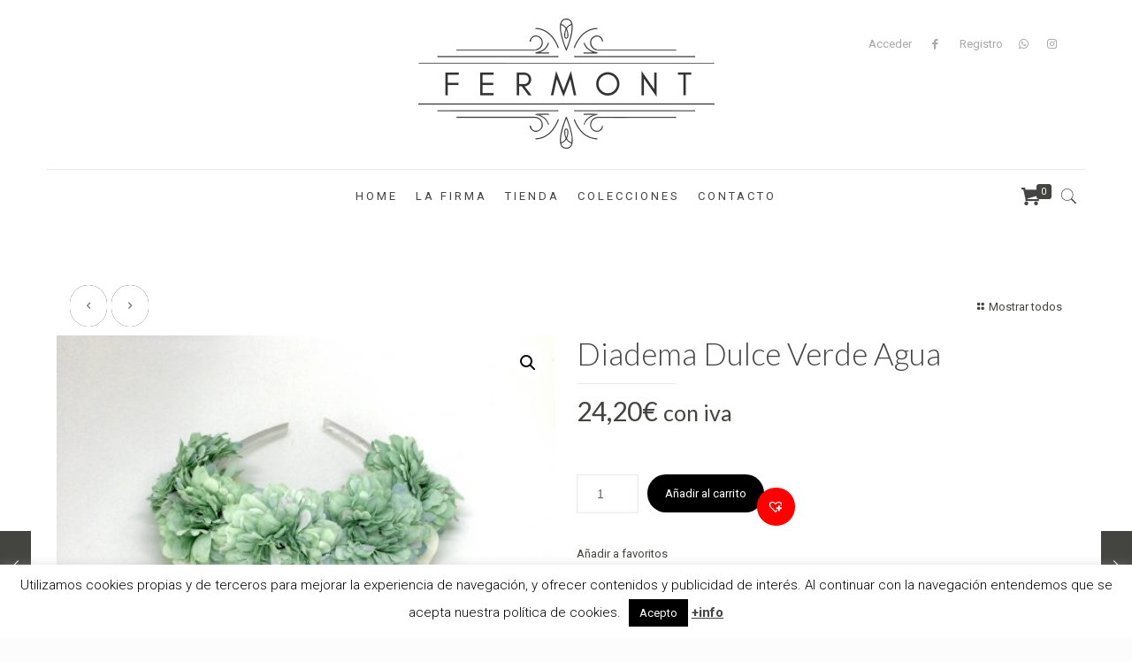

--- FILE ---
content_type: text/html; charset=UTF-8
request_url: https://fermontcomplementos.com/producto/diadema-dulce-verde-agua-2/
body_size: 28060
content:
<!DOCTYPE html>
<html lang="es" class="no-js">

<head>

<meta charset="UTF-8" />
				<script>document.documentElement.className = document.documentElement.className + ' yes-js js_active js'</script>
				<meta name="description" content="Fermont Complementos. firma especializada en la creación de complementos, donde intentamos destacar la feminidad de la mujer tanto con la distinción de sus piezas y como la originalidad del look."/>
<link rel="alternate" hreflang="es-ES" href="https://fermontcomplementos.com/catalogo/"/>
<!-- Global site tag (gtag.js) - Google Analytics -->
<script async src="https://www.googletagmanager.com/gtag/js?id=UA-77002727-6"></script>
<script>
  window.dataLayer = window.dataLayer || [];
  function gtag(){dataLayer.push(arguments);}
  gtag('js', new Date());

  gtag('config', 'UA-77002727-6');
</script>
<title>Diadema Dulce Verde Agua &#8211; Fermont</title>
<meta name='robots' content='max-image-preview:large' />
<meta name="format-detection" content="telephone=no">
<meta name="viewport" content="width=device-width, initial-scale=1, maximum-scale=1" />
<link rel="shortcut icon" href="https://fermontcomplementos.com/ferm/wp-content/uploads/2017/04/favicon.png" type="image/x-icon" />
<link rel='dns-prefetch' href='//fonts.googleapis.com' />
<link rel="alternate" type="application/rss+xml" title="Fermont &raquo; Feed" href="https://fermontcomplementos.com/feed/" />
<link rel="alternate" type="application/rss+xml" title="Fermont &raquo; Feed de los comentarios" href="https://fermontcomplementos.com/comments/feed/" />
<link rel="alternate" type="application/rss+xml" title="Fermont &raquo; Comentario Diadema Dulce Verde Agua del feed" href="https://fermontcomplementos.com/producto/diadema-dulce-verde-agua-2/feed/" />
<script type="text/javascript">
window._wpemojiSettings = {"baseUrl":"https:\/\/s.w.org\/images\/core\/emoji\/14.0.0\/72x72\/","ext":".png","svgUrl":"https:\/\/s.w.org\/images\/core\/emoji\/14.0.0\/svg\/","svgExt":".svg","source":{"concatemoji":"https:\/\/fermontcomplementos.com\/ferm\/wp-includes\/js\/wp-emoji-release.min.js?ver=6.2.8"}};
/*! This file is auto-generated */
!function(e,a,t){var n,r,o,i=a.createElement("canvas"),p=i.getContext&&i.getContext("2d");function s(e,t){p.clearRect(0,0,i.width,i.height),p.fillText(e,0,0);e=i.toDataURL();return p.clearRect(0,0,i.width,i.height),p.fillText(t,0,0),e===i.toDataURL()}function c(e){var t=a.createElement("script");t.src=e,t.defer=t.type="text/javascript",a.getElementsByTagName("head")[0].appendChild(t)}for(o=Array("flag","emoji"),t.supports={everything:!0,everythingExceptFlag:!0},r=0;r<o.length;r++)t.supports[o[r]]=function(e){if(p&&p.fillText)switch(p.textBaseline="top",p.font="600 32px Arial",e){case"flag":return s("\ud83c\udff3\ufe0f\u200d\u26a7\ufe0f","\ud83c\udff3\ufe0f\u200b\u26a7\ufe0f")?!1:!s("\ud83c\uddfa\ud83c\uddf3","\ud83c\uddfa\u200b\ud83c\uddf3")&&!s("\ud83c\udff4\udb40\udc67\udb40\udc62\udb40\udc65\udb40\udc6e\udb40\udc67\udb40\udc7f","\ud83c\udff4\u200b\udb40\udc67\u200b\udb40\udc62\u200b\udb40\udc65\u200b\udb40\udc6e\u200b\udb40\udc67\u200b\udb40\udc7f");case"emoji":return!s("\ud83e\udef1\ud83c\udffb\u200d\ud83e\udef2\ud83c\udfff","\ud83e\udef1\ud83c\udffb\u200b\ud83e\udef2\ud83c\udfff")}return!1}(o[r]),t.supports.everything=t.supports.everything&&t.supports[o[r]],"flag"!==o[r]&&(t.supports.everythingExceptFlag=t.supports.everythingExceptFlag&&t.supports[o[r]]);t.supports.everythingExceptFlag=t.supports.everythingExceptFlag&&!t.supports.flag,t.DOMReady=!1,t.readyCallback=function(){t.DOMReady=!0},t.supports.everything||(n=function(){t.readyCallback()},a.addEventListener?(a.addEventListener("DOMContentLoaded",n,!1),e.addEventListener("load",n,!1)):(e.attachEvent("onload",n),a.attachEvent("onreadystatechange",function(){"complete"===a.readyState&&t.readyCallback()})),(e=t.source||{}).concatemoji?c(e.concatemoji):e.wpemoji&&e.twemoji&&(c(e.twemoji),c(e.wpemoji)))}(window,document,window._wpemojiSettings);
</script>
<style type="text/css">
img.wp-smiley,
img.emoji {
	display: inline !important;
	border: none !important;
	box-shadow: none !important;
	height: 1em !important;
	width: 1em !important;
	margin: 0 0.07em !important;
	vertical-align: -0.1em !important;
	background: none !important;
	padding: 0 !important;
}
</style>
	<link rel='stylesheet' id='mailchimpSF_main_css-css' href='https://fermontcomplementos.com/ferm/?mcsf_action=main_css&#038;ver=6.2.8' type='text/css' media='all' />
<!--[if IE]>
<link rel='stylesheet' id='mailchimpSF_ie_css-css' href='https://fermontcomplementos.com/ferm/wp-content/plugins/mailchimp/css/ie.css?ver=6.2.8' type='text/css' media='all' />
<![endif]-->
<link rel='stylesheet' id='sweetalert2-css' href='https://fermontcomplementos.com/ferm/wp-content/plugins/user-registration/assets/css/sweetalert2/sweetalert2.min.css?ver=10.16.7' type='text/css' media='all' />
<link rel='stylesheet' id='user-registration-general-css' href='https://fermontcomplementos.com/ferm/wp-content/plugins/user-registration/assets/css/user-registration.css?ver=2.3.5' type='text/css' media='all' />
<link rel='stylesheet' id='user-registration-smallscreen-css' href='https://fermontcomplementos.com/ferm/wp-content/plugins/user-registration/assets/css/user-registration-smallscreen.css?ver=2.3.5' type='text/css' media='only screen and (max-width: 768px)' />
<link rel='stylesheet' id='user-registration-my-account-layout-css' href='https://fermontcomplementos.com/ferm/wp-content/plugins/user-registration/assets/css/my-account-layout.css?ver=2.3.5' type='text/css' media='all' />
<link rel='stylesheet' id='dashicons-css' href='https://fermontcomplementos.com/ferm/wp-includes/css/dashicons.min.css?ver=6.2.8' type='text/css' media='all' />
<style id='dashicons-inline-css' type='text/css'>
[data-font="Dashicons"]:before {font-family: 'Dashicons' !important;content: attr(data-icon) !important;speak: none !important;font-weight: normal !important;font-variant: normal !important;text-transform: none !important;line-height: 1 !important;font-style: normal !important;-webkit-font-smoothing: antialiased !important;-moz-osx-font-smoothing: grayscale !important;}
</style>
<link rel='stylesheet' id='wp-block-library-css' href='https://fermontcomplementos.com/ferm/wp-includes/css/dist/block-library/style.min.css?ver=6.2.8' type='text/css' media='all' />
<link rel='stylesheet' id='wc-blocks-vendors-style-css' href='https://fermontcomplementos.com/ferm/wp-content/plugins/woocommerce/packages/woocommerce-blocks/build/wc-blocks-vendors-style.css?ver=9.4.4' type='text/css' media='all' />
<link rel='stylesheet' id='wc-blocks-style-css' href='https://fermontcomplementos.com/ferm/wp-content/plugins/woocommerce/packages/woocommerce-blocks/build/wc-blocks-style.css?ver=9.4.4' type='text/css' media='all' />
<link rel='stylesheet' id='jquery-selectBox-css' href='https://fermontcomplementos.com/ferm/wp-content/plugins/yith-woocommerce-wishlist/assets/css/jquery.selectBox.css?ver=1.2.0' type='text/css' media='all' />
<link rel='stylesheet' id='yith-wcwl-font-awesome-css' href='https://fermontcomplementos.com/ferm/wp-content/plugins/yith-woocommerce-wishlist/assets/css/font-awesome.css?ver=4.7.0' type='text/css' media='all' />
<link rel='stylesheet' id='woocommerce_prettyPhoto_css-css' href='//fermontcomplementos.com/ferm/wp-content/plugins/woocommerce/assets/css/prettyPhoto.css?ver=3.1.6' type='text/css' media='all' />
<link rel='stylesheet' id='yith-wcwl-main-css' href='https://fermontcomplementos.com/ferm/wp-content/plugins/yith-woocommerce-wishlist/assets/css/style.css?ver=3.20.0' type='text/css' media='all' />
<link rel='stylesheet' id='classic-theme-styles-css' href='https://fermontcomplementos.com/ferm/wp-includes/css/classic-themes.min.css?ver=6.2.8' type='text/css' media='all' />
<style id='global-styles-inline-css' type='text/css'>
body{--wp--preset--color--black: #000000;--wp--preset--color--cyan-bluish-gray: #abb8c3;--wp--preset--color--white: #ffffff;--wp--preset--color--pale-pink: #f78da7;--wp--preset--color--vivid-red: #cf2e2e;--wp--preset--color--luminous-vivid-orange: #ff6900;--wp--preset--color--luminous-vivid-amber: #fcb900;--wp--preset--color--light-green-cyan: #7bdcb5;--wp--preset--color--vivid-green-cyan: #00d084;--wp--preset--color--pale-cyan-blue: #8ed1fc;--wp--preset--color--vivid-cyan-blue: #0693e3;--wp--preset--color--vivid-purple: #9b51e0;--wp--preset--gradient--vivid-cyan-blue-to-vivid-purple: linear-gradient(135deg,rgba(6,147,227,1) 0%,rgb(155,81,224) 100%);--wp--preset--gradient--light-green-cyan-to-vivid-green-cyan: linear-gradient(135deg,rgb(122,220,180) 0%,rgb(0,208,130) 100%);--wp--preset--gradient--luminous-vivid-amber-to-luminous-vivid-orange: linear-gradient(135deg,rgba(252,185,0,1) 0%,rgba(255,105,0,1) 100%);--wp--preset--gradient--luminous-vivid-orange-to-vivid-red: linear-gradient(135deg,rgba(255,105,0,1) 0%,rgb(207,46,46) 100%);--wp--preset--gradient--very-light-gray-to-cyan-bluish-gray: linear-gradient(135deg,rgb(238,238,238) 0%,rgb(169,184,195) 100%);--wp--preset--gradient--cool-to-warm-spectrum: linear-gradient(135deg,rgb(74,234,220) 0%,rgb(151,120,209) 20%,rgb(207,42,186) 40%,rgb(238,44,130) 60%,rgb(251,105,98) 80%,rgb(254,248,76) 100%);--wp--preset--gradient--blush-light-purple: linear-gradient(135deg,rgb(255,206,236) 0%,rgb(152,150,240) 100%);--wp--preset--gradient--blush-bordeaux: linear-gradient(135deg,rgb(254,205,165) 0%,rgb(254,45,45) 50%,rgb(107,0,62) 100%);--wp--preset--gradient--luminous-dusk: linear-gradient(135deg,rgb(255,203,112) 0%,rgb(199,81,192) 50%,rgb(65,88,208) 100%);--wp--preset--gradient--pale-ocean: linear-gradient(135deg,rgb(255,245,203) 0%,rgb(182,227,212) 50%,rgb(51,167,181) 100%);--wp--preset--gradient--electric-grass: linear-gradient(135deg,rgb(202,248,128) 0%,rgb(113,206,126) 100%);--wp--preset--gradient--midnight: linear-gradient(135deg,rgb(2,3,129) 0%,rgb(40,116,252) 100%);--wp--preset--duotone--dark-grayscale: url('#wp-duotone-dark-grayscale');--wp--preset--duotone--grayscale: url('#wp-duotone-grayscale');--wp--preset--duotone--purple-yellow: url('#wp-duotone-purple-yellow');--wp--preset--duotone--blue-red: url('#wp-duotone-blue-red');--wp--preset--duotone--midnight: url('#wp-duotone-midnight');--wp--preset--duotone--magenta-yellow: url('#wp-duotone-magenta-yellow');--wp--preset--duotone--purple-green: url('#wp-duotone-purple-green');--wp--preset--duotone--blue-orange: url('#wp-duotone-blue-orange');--wp--preset--font-size--small: 13px;--wp--preset--font-size--medium: 20px;--wp--preset--font-size--large: 36px;--wp--preset--font-size--x-large: 42px;--wp--preset--spacing--20: 0.44rem;--wp--preset--spacing--30: 0.67rem;--wp--preset--spacing--40: 1rem;--wp--preset--spacing--50: 1.5rem;--wp--preset--spacing--60: 2.25rem;--wp--preset--spacing--70: 3.38rem;--wp--preset--spacing--80: 5.06rem;--wp--preset--shadow--natural: 6px 6px 9px rgba(0, 0, 0, 0.2);--wp--preset--shadow--deep: 12px 12px 50px rgba(0, 0, 0, 0.4);--wp--preset--shadow--sharp: 6px 6px 0px rgba(0, 0, 0, 0.2);--wp--preset--shadow--outlined: 6px 6px 0px -3px rgba(255, 255, 255, 1), 6px 6px rgba(0, 0, 0, 1);--wp--preset--shadow--crisp: 6px 6px 0px rgba(0, 0, 0, 1);}:where(.is-layout-flex){gap: 0.5em;}body .is-layout-flow > .alignleft{float: left;margin-inline-start: 0;margin-inline-end: 2em;}body .is-layout-flow > .alignright{float: right;margin-inline-start: 2em;margin-inline-end: 0;}body .is-layout-flow > .aligncenter{margin-left: auto !important;margin-right: auto !important;}body .is-layout-constrained > .alignleft{float: left;margin-inline-start: 0;margin-inline-end: 2em;}body .is-layout-constrained > .alignright{float: right;margin-inline-start: 2em;margin-inline-end: 0;}body .is-layout-constrained > .aligncenter{margin-left: auto !important;margin-right: auto !important;}body .is-layout-constrained > :where(:not(.alignleft):not(.alignright):not(.alignfull)){max-width: var(--wp--style--global--content-size);margin-left: auto !important;margin-right: auto !important;}body .is-layout-constrained > .alignwide{max-width: var(--wp--style--global--wide-size);}body .is-layout-flex{display: flex;}body .is-layout-flex{flex-wrap: wrap;align-items: center;}body .is-layout-flex > *{margin: 0;}:where(.wp-block-columns.is-layout-flex){gap: 2em;}.has-black-color{color: var(--wp--preset--color--black) !important;}.has-cyan-bluish-gray-color{color: var(--wp--preset--color--cyan-bluish-gray) !important;}.has-white-color{color: var(--wp--preset--color--white) !important;}.has-pale-pink-color{color: var(--wp--preset--color--pale-pink) !important;}.has-vivid-red-color{color: var(--wp--preset--color--vivid-red) !important;}.has-luminous-vivid-orange-color{color: var(--wp--preset--color--luminous-vivid-orange) !important;}.has-luminous-vivid-amber-color{color: var(--wp--preset--color--luminous-vivid-amber) !important;}.has-light-green-cyan-color{color: var(--wp--preset--color--light-green-cyan) !important;}.has-vivid-green-cyan-color{color: var(--wp--preset--color--vivid-green-cyan) !important;}.has-pale-cyan-blue-color{color: var(--wp--preset--color--pale-cyan-blue) !important;}.has-vivid-cyan-blue-color{color: var(--wp--preset--color--vivid-cyan-blue) !important;}.has-vivid-purple-color{color: var(--wp--preset--color--vivid-purple) !important;}.has-black-background-color{background-color: var(--wp--preset--color--black) !important;}.has-cyan-bluish-gray-background-color{background-color: var(--wp--preset--color--cyan-bluish-gray) !important;}.has-white-background-color{background-color: var(--wp--preset--color--white) !important;}.has-pale-pink-background-color{background-color: var(--wp--preset--color--pale-pink) !important;}.has-vivid-red-background-color{background-color: var(--wp--preset--color--vivid-red) !important;}.has-luminous-vivid-orange-background-color{background-color: var(--wp--preset--color--luminous-vivid-orange) !important;}.has-luminous-vivid-amber-background-color{background-color: var(--wp--preset--color--luminous-vivid-amber) !important;}.has-light-green-cyan-background-color{background-color: var(--wp--preset--color--light-green-cyan) !important;}.has-vivid-green-cyan-background-color{background-color: var(--wp--preset--color--vivid-green-cyan) !important;}.has-pale-cyan-blue-background-color{background-color: var(--wp--preset--color--pale-cyan-blue) !important;}.has-vivid-cyan-blue-background-color{background-color: var(--wp--preset--color--vivid-cyan-blue) !important;}.has-vivid-purple-background-color{background-color: var(--wp--preset--color--vivid-purple) !important;}.has-black-border-color{border-color: var(--wp--preset--color--black) !important;}.has-cyan-bluish-gray-border-color{border-color: var(--wp--preset--color--cyan-bluish-gray) !important;}.has-white-border-color{border-color: var(--wp--preset--color--white) !important;}.has-pale-pink-border-color{border-color: var(--wp--preset--color--pale-pink) !important;}.has-vivid-red-border-color{border-color: var(--wp--preset--color--vivid-red) !important;}.has-luminous-vivid-orange-border-color{border-color: var(--wp--preset--color--luminous-vivid-orange) !important;}.has-luminous-vivid-amber-border-color{border-color: var(--wp--preset--color--luminous-vivid-amber) !important;}.has-light-green-cyan-border-color{border-color: var(--wp--preset--color--light-green-cyan) !important;}.has-vivid-green-cyan-border-color{border-color: var(--wp--preset--color--vivid-green-cyan) !important;}.has-pale-cyan-blue-border-color{border-color: var(--wp--preset--color--pale-cyan-blue) !important;}.has-vivid-cyan-blue-border-color{border-color: var(--wp--preset--color--vivid-cyan-blue) !important;}.has-vivid-purple-border-color{border-color: var(--wp--preset--color--vivid-purple) !important;}.has-vivid-cyan-blue-to-vivid-purple-gradient-background{background: var(--wp--preset--gradient--vivid-cyan-blue-to-vivid-purple) !important;}.has-light-green-cyan-to-vivid-green-cyan-gradient-background{background: var(--wp--preset--gradient--light-green-cyan-to-vivid-green-cyan) !important;}.has-luminous-vivid-amber-to-luminous-vivid-orange-gradient-background{background: var(--wp--preset--gradient--luminous-vivid-amber-to-luminous-vivid-orange) !important;}.has-luminous-vivid-orange-to-vivid-red-gradient-background{background: var(--wp--preset--gradient--luminous-vivid-orange-to-vivid-red) !important;}.has-very-light-gray-to-cyan-bluish-gray-gradient-background{background: var(--wp--preset--gradient--very-light-gray-to-cyan-bluish-gray) !important;}.has-cool-to-warm-spectrum-gradient-background{background: var(--wp--preset--gradient--cool-to-warm-spectrum) !important;}.has-blush-light-purple-gradient-background{background: var(--wp--preset--gradient--blush-light-purple) !important;}.has-blush-bordeaux-gradient-background{background: var(--wp--preset--gradient--blush-bordeaux) !important;}.has-luminous-dusk-gradient-background{background: var(--wp--preset--gradient--luminous-dusk) !important;}.has-pale-ocean-gradient-background{background: var(--wp--preset--gradient--pale-ocean) !important;}.has-electric-grass-gradient-background{background: var(--wp--preset--gradient--electric-grass) !important;}.has-midnight-gradient-background{background: var(--wp--preset--gradient--midnight) !important;}.has-small-font-size{font-size: var(--wp--preset--font-size--small) !important;}.has-medium-font-size{font-size: var(--wp--preset--font-size--medium) !important;}.has-large-font-size{font-size: var(--wp--preset--font-size--large) !important;}.has-x-large-font-size{font-size: var(--wp--preset--font-size--x-large) !important;}
.wp-block-navigation a:where(:not(.wp-element-button)){color: inherit;}
:where(.wp-block-columns.is-layout-flex){gap: 2em;}
.wp-block-pullquote{font-size: 1.5em;line-height: 1.6;}
</style>
<link rel='stylesheet' id='contact-form-7-css' href='https://fermontcomplementos.com/ferm/wp-content/plugins/contact-form-7/includes/css/styles.css?ver=5.8.7' type='text/css' media='all' />
<link rel='stylesheet' id='cookie-law-info-css' href='https://fermontcomplementos.com/ferm/wp-content/plugins/cookie-law-info/public/css/cookie-law-info-public.css?ver=2.0.5' type='text/css' media='all' />
<link rel='stylesheet' id='cookie-law-info-gdpr-css' href='https://fermontcomplementos.com/ferm/wp-content/plugins/cookie-law-info/public/css/cookie-law-info-gdpr.css?ver=2.0.5' type='text/css' media='all' />
<link rel='stylesheet' id='rs-plugin-settings-css' href='https://fermontcomplementos.com/ferm/wp-content/plugins/revslider/public/assets/css/settings.css?ver=5.4.8.3' type='text/css' media='all' />
<style id='rs-plugin-settings-inline-css' type='text/css'>
#rs-demo-id {}
</style>
<link rel='stylesheet' id='photoswipe-css' href='https://fermontcomplementos.com/ferm/wp-content/plugins/woocommerce/assets/css/photoswipe/photoswipe.min.css?ver=7.4.1' type='text/css' media='all' />
<link rel='stylesheet' id='photoswipe-default-skin-css' href='https://fermontcomplementos.com/ferm/wp-content/plugins/woocommerce/assets/css/photoswipe/default-skin/default-skin.min.css?ver=7.4.1' type='text/css' media='all' />
<link rel='stylesheet' id='woocommerce-layout-css' href='https://fermontcomplementos.com/ferm/wp-content/plugins/woocommerce/assets/css/woocommerce-layout.css?ver=7.4.1' type='text/css' media='all' />
<link rel='stylesheet' id='woocommerce-smallscreen-css' href='https://fermontcomplementos.com/ferm/wp-content/plugins/woocommerce/assets/css/woocommerce-smallscreen.css?ver=7.4.1' type='text/css' media='only screen and (max-width: 768px)' />
<link rel='stylesheet' id='woocommerce-general-css' href='https://fermontcomplementos.com/ferm/wp-content/plugins/woocommerce/assets/css/woocommerce.css?ver=7.4.1' type='text/css' media='all' />
<style id='woocommerce-inline-inline-css' type='text/css'>
.woocommerce form .form-row .required { visibility: visible; }
</style>
<link rel='stylesheet' id='wccf-field-styles-css' href='https://fermontcomplementos.com/ferm/wp-content/plugins/woocommerce-custom-fields/assets/css/fields.css?ver=2.2.4' type='text/css' media='all' />
<link rel='stylesheet' id='wccf-jquery-ui-frontend-styles-css' href='https://fermontcomplementos.com/ferm/wp-content/plugins/woocommerce-custom-fields/assets/jquery-ui/jquery-ui-frontend.min.css?ver=1.11.4' type='text/css' media='all' />
<link rel='stylesheet' id='wccf-frontend-styles-css' href='https://fermontcomplementos.com/ferm/wp-content/plugins/woocommerce-custom-fields/assets/css/frontend.css?ver=2.2.4' type='text/css' media='all' />
<link rel='preload' as='font' type='font/woff2' crossorigin='anonymous' id='tinvwl-webfont-font-css' href='https://fermontcomplementos.com/ferm/wp-content/plugins/ti-woocommerce-wishlist/assets/fonts/tinvwl-webfont.woff2?ver=xu2uyi'  media='all' />
<link rel='stylesheet' id='tinvwl-webfont-css' href='https://fermontcomplementos.com/ferm/wp-content/plugins/ti-woocommerce-wishlist/assets/css/webfont.min.css?ver=2.4.2' type='text/css' media='all' />
<link rel='stylesheet' id='tinvwl-css' href='https://fermontcomplementos.com/ferm/wp-content/plugins/ti-woocommerce-wishlist/assets/css/public.min.css?ver=2.4.2' type='text/css' media='all' />
<link rel='stylesheet' id='mfn-base-css' href='https://fermontcomplementos.com/ferm/wp-content/themes/betheme/css/base.css?ver=21.3.8' type='text/css' media='all' />
<link rel='stylesheet' id='mfn-layout-css' href='https://fermontcomplementos.com/ferm/wp-content/themes/betheme/css/layout.css?ver=21.3.8' type='text/css' media='all' />
<link rel='stylesheet' id='mfn-shortcodes-css' href='https://fermontcomplementos.com/ferm/wp-content/themes/betheme/css/shortcodes.css?ver=21.3.8' type='text/css' media='all' />
<link rel='stylesheet' id='mfn-animations-css' href='https://fermontcomplementos.com/ferm/wp-content/themes/betheme/assets/animations/animations.min.css?ver=21.3.8' type='text/css' media='all' />
<link rel='stylesheet' id='mfn-jquery-ui-css' href='https://fermontcomplementos.com/ferm/wp-content/themes/betheme/assets/ui/jquery.ui.all.css?ver=21.3.8' type='text/css' media='all' />
<link rel='stylesheet' id='mfn-jplayer-css' href='https://fermontcomplementos.com/ferm/wp-content/themes/betheme/assets/jplayer/css/jplayer.blue.monday.css?ver=21.3.8' type='text/css' media='all' />
<link rel='stylesheet' id='mfn-responsive-css' href='https://fermontcomplementos.com/ferm/wp-content/themes/betheme/css/responsive.css?ver=21.3.8' type='text/css' media='all' />
<link rel='stylesheet' id='mfn-fonts-css' href='https://fonts.googleapis.com/css?family=Roboto%3A1%2C100%2C200%2C300%2C400%2C400italic%2C700%7CLato%3A1%2C100%2C200%2C300%2C400%2C400italic%2C700&#038;ver=6.2.8' type='text/css' media='all' />
<link rel='stylesheet' id='mfn-woo-css' href='https://fermontcomplementos.com/ferm/wp-content/themes/betheme/css/woocommerce.css?ver=21.3.8' type='text/css' media='all' />
<style id='mfn-dynamic-inline-css' type='text/css'>
@media only screen and (min-width: 1240px){body:not(.header-simple) #Top_bar #menu{display:block!important}.tr-menu #Top_bar #menu{background:none!important}#Top_bar .menu > li > ul.mfn-megamenu{width:984px}#Top_bar .menu > li > ul.mfn-megamenu > li{float:left}#Top_bar .menu > li > ul.mfn-megamenu > li.mfn-megamenu-cols-1{width:100%}#Top_bar .menu > li > ul.mfn-megamenu > li.mfn-megamenu-cols-2{width:50%}#Top_bar .menu > li > ul.mfn-megamenu > li.mfn-megamenu-cols-3{width:33.33%}#Top_bar .menu > li > ul.mfn-megamenu > li.mfn-megamenu-cols-4{width:25%}#Top_bar .menu > li > ul.mfn-megamenu > li.mfn-megamenu-cols-5{width:20%}#Top_bar .menu > li > ul.mfn-megamenu > li.mfn-megamenu-cols-6{width:16.66%}#Top_bar .menu > li > ul.mfn-megamenu > li > ul{display:block!important;position:inherit;left:auto;top:auto;border-width:0 1px 0 0}#Top_bar .menu > li > ul.mfn-megamenu > li:last-child > ul{border:0}#Top_bar .menu > li > ul.mfn-megamenu > li > ul li{width:auto}#Top_bar .menu > li > ul.mfn-megamenu a.mfn-megamenu-title{text-transform:uppercase;font-weight:400;background:none}#Top_bar .menu > li > ul.mfn-megamenu a .menu-arrow{display:none}.menuo-right #Top_bar .menu > li > ul.mfn-megamenu{left:auto;right:0}.menuo-right #Top_bar .menu > li > ul.mfn-megamenu-bg{box-sizing:border-box}#Top_bar .menu > li > ul.mfn-megamenu-bg{padding:20px 166px 20px 20px;background-repeat:no-repeat;background-position:right bottom}.rtl #Top_bar .menu > li > ul.mfn-megamenu-bg{padding-left:166px;padding-right:20px;background-position:left bottom}#Top_bar .menu > li > ul.mfn-megamenu-bg > li{background:none}#Top_bar .menu > li > ul.mfn-megamenu-bg > li a{border:none}#Top_bar .menu > li > ul.mfn-megamenu-bg > li > ul{background:none!important;-webkit-box-shadow:0 0 0 0;-moz-box-shadow:0 0 0 0;box-shadow:0 0 0 0}.mm-vertical #Top_bar .container{position:relative;}.mm-vertical #Top_bar .top_bar_left{position:static;}.mm-vertical #Top_bar .menu > li ul{box-shadow:0 0 0 0 transparent!important;background-image:none;}.mm-vertical #Top_bar .menu > li > ul.mfn-megamenu{width:98%!important;margin:0 1%;padding:20px 0;}.mm-vertical.header-plain #Top_bar .menu > li > ul.mfn-megamenu{width:100%!important;margin:0;}.mm-vertical #Top_bar .menu > li > ul.mfn-megamenu > li{display:table-cell;float:none!important;width:10%;padding:0 15px;border-right:1px solid rgba(0, 0, 0, 0.05);}.mm-vertical #Top_bar .menu > li > ul.mfn-megamenu > li:last-child{border-right-width:0}.mm-vertical #Top_bar .menu > li > ul.mfn-megamenu > li.hide-border{border-right-width:0}.mm-vertical #Top_bar .menu > li > ul.mfn-megamenu > li a{border-bottom-width:0;padding:9px 15px;line-height:120%;}.mm-vertical #Top_bar .menu > li > ul.mfn-megamenu a.mfn-megamenu-title{font-weight:700;}.rtl .mm-vertical #Top_bar .menu > li > ul.mfn-megamenu > li:first-child{border-right-width:0}.rtl .mm-vertical #Top_bar .menu > li > ul.mfn-megamenu > li:last-child{border-right-width:1px}.header-plain:not(.menuo-right) #Header .top_bar_left{width:auto!important}.header-stack.header-center #Top_bar #menu{display:inline-block!important}.header-simple #Top_bar #menu{display:none;height:auto;width:300px;bottom:auto;top:100%;right:1px;position:absolute;margin:0}.header-simple #Header a.responsive-menu-toggle{display:block;right:10px}.header-simple #Top_bar #menu > ul{width:100%;float:left}.header-simple #Top_bar #menu ul li{width:100%;padding-bottom:0;border-right:0;position:relative}.header-simple #Top_bar #menu ul li a{padding:0 20px;margin:0;display:block;height:auto;line-height:normal;border:none}.header-simple #Top_bar #menu ul li a:after{display:none}.header-simple #Top_bar #menu ul li a span{border:none;line-height:44px;display:inline;padding:0}.header-simple #Top_bar #menu ul li.submenu .menu-toggle{display:block;position:absolute;right:0;top:0;width:44px;height:44px;line-height:44px;font-size:30px;font-weight:300;text-align:center;cursor:pointer;color:#444;opacity:0.33;}.header-simple #Top_bar #menu ul li.submenu .menu-toggle:after{content:"+"}.header-simple #Top_bar #menu ul li.hover > .menu-toggle:after{content:"-"}.header-simple #Top_bar #menu ul li.hover a{border-bottom:0}.header-simple #Top_bar #menu ul.mfn-megamenu li .menu-toggle{display:none}.header-simple #Top_bar #menu ul li ul{position:relative!important;left:0!important;top:0;padding:0;margin:0!important;width:auto!important;background-image:none}.header-simple #Top_bar #menu ul li ul li{width:100%!important;display:block;padding:0;}.header-simple #Top_bar #menu ul li ul li a{padding:0 20px 0 30px}.header-simple #Top_bar #menu ul li ul li a .menu-arrow{display:none}.header-simple #Top_bar #menu ul li ul li a span{padding:0}.header-simple #Top_bar #menu ul li ul li a span:after{display:none!important}.header-simple #Top_bar .menu > li > ul.mfn-megamenu a.mfn-megamenu-title{text-transform:uppercase;font-weight:400}.header-simple #Top_bar .menu > li > ul.mfn-megamenu > li > ul{display:block!important;position:inherit;left:auto;top:auto}.header-simple #Top_bar #menu ul li ul li ul{border-left:0!important;padding:0;top:0}.header-simple #Top_bar #menu ul li ul li ul li a{padding:0 20px 0 40px}.rtl.header-simple #Top_bar #menu{left:1px;right:auto}.rtl.header-simple #Top_bar a.responsive-menu-toggle{left:10px;right:auto}.rtl.header-simple #Top_bar #menu ul li.submenu .menu-toggle{left:0;right:auto}.rtl.header-simple #Top_bar #menu ul li ul{left:auto!important;right:0!important}.rtl.header-simple #Top_bar #menu ul li ul li a{padding:0 30px 0 20px}.rtl.header-simple #Top_bar #menu ul li ul li ul li a{padding:0 40px 0 20px}.menu-highlight #Top_bar .menu > li{margin:0 2px}.menu-highlight:not(.header-creative) #Top_bar .menu > li > a{margin:20px 0;padding:0;-webkit-border-radius:5px;border-radius:5px}.menu-highlight #Top_bar .menu > li > a:after{display:none}.menu-highlight #Top_bar .menu > li > a span:not(.description){line-height:50px}.menu-highlight #Top_bar .menu > li > a span.description{display:none}.menu-highlight.header-stack #Top_bar .menu > li > a{margin:10px 0!important}.menu-highlight.header-stack #Top_bar .menu > li > a span:not(.description){line-height:40px}.menu-highlight.header-transparent #Top_bar .menu > li > a{margin:5px 0}.menu-highlight.header-simple #Top_bar #menu ul li,.menu-highlight.header-creative #Top_bar #menu ul li{margin:0}.menu-highlight.header-simple #Top_bar #menu ul li > a,.menu-highlight.header-creative #Top_bar #menu ul li > a{-webkit-border-radius:0;border-radius:0}.menu-highlight:not(.header-fixed):not(.header-simple) #Top_bar.is-sticky .menu > li > a{margin:10px 0!important;padding:5px 0!important}.menu-highlight:not(.header-fixed):not(.header-simple) #Top_bar.is-sticky .menu > li > a span{line-height:30px!important}.header-modern.menu-highlight.menuo-right .menu_wrapper{margin-right:20px}.menu-line-below #Top_bar .menu > li > a:after{top:auto;bottom:-4px}.menu-line-below #Top_bar.is-sticky .menu > li > a:after{top:auto;bottom:-4px}.menu-line-below-80 #Top_bar:not(.is-sticky) .menu > li > a:after{height:4px;left:10%;top:50%;margin-top:20px;width:80%}.menu-line-below-80-1 #Top_bar:not(.is-sticky) .menu > li > a:after{height:1px;left:10%;top:50%;margin-top:20px;width:80%}.menu-link-color #Top_bar .menu > li > a:after{display:none!important}.menu-arrow-top #Top_bar .menu > li > a:after{background:none repeat scroll 0 0 rgba(0,0,0,0)!important;border-color:#ccc transparent transparent;border-style:solid;border-width:7px 7px 0;display:block;height:0;left:50%;margin-left:-7px;top:0!important;width:0}.menu-arrow-top #Top_bar.is-sticky .menu > li > a:after{top:0!important}.menu-arrow-bottom #Top_bar .menu > li > a:after{background:none!important;border-color:transparent transparent #ccc;border-style:solid;border-width:0 7px 7px;display:block;height:0;left:50%;margin-left:-7px;top:auto;bottom:0;width:0}.menu-arrow-bottom #Top_bar.is-sticky .menu > li > a:after{top:auto;bottom:0}.menuo-no-borders #Top_bar .menu > li > a span{border-width:0!important}.menuo-no-borders #Header_creative #Top_bar .menu > li > a span{border-bottom-width:0}.menuo-no-borders.header-plain #Top_bar a#header_cart,.menuo-no-borders.header-plain #Top_bar a#search_button,.menuo-no-borders.header-plain #Top_bar .wpml-languages,.menuo-no-borders.header-plain #Top_bar a.action_button{border-width:0}.menuo-right #Top_bar .menu_wrapper{float:right}.menuo-right.header-stack:not(.header-center) #Top_bar .menu_wrapper{margin-right:150px}body.header-creative{padding-left:50px}body.header-creative.header-open{padding-left:250px}body.error404,body.under-construction,body.template-blank{padding-left:0!important}.header-creative.footer-fixed #Footer,.header-creative.footer-sliding #Footer,.header-creative.footer-stick #Footer.is-sticky{box-sizing:border-box;padding-left:50px;}.header-open.footer-fixed #Footer,.header-open.footer-sliding #Footer,.header-creative.footer-stick #Footer.is-sticky{padding-left:250px;}.header-rtl.header-creative.footer-fixed #Footer,.header-rtl.header-creative.footer-sliding #Footer,.header-rtl.header-creative.footer-stick #Footer.is-sticky{padding-left:0;padding-right:50px;}.header-rtl.header-open.footer-fixed #Footer,.header-rtl.header-open.footer-sliding #Footer,.header-rtl.header-creative.footer-stick #Footer.is-sticky{padding-right:250px;}#Header_creative{background-color:#fff;position:fixed;width:250px;height:100%;left:-200px;top:0;z-index:9002;-webkit-box-shadow:2px 0 4px 2px rgba(0,0,0,.15);box-shadow:2px 0 4px 2px rgba(0,0,0,.15)}#Header_creative .container{width:100%}#Header_creative .creative-wrapper{opacity:0;margin-right:50px}#Header_creative a.creative-menu-toggle{display:block;width:34px;height:34px;line-height:34px;font-size:22px;text-align:center;position:absolute;top:10px;right:8px;border-radius:3px}.admin-bar #Header_creative a.creative-menu-toggle{top:42px}#Header_creative #Top_bar{position:static;width:100%}#Header_creative #Top_bar .top_bar_left{width:100%!important;float:none}#Header_creative #Top_bar .top_bar_right{width:100%!important;float:none;height:auto;margin-bottom:35px;text-align:center;padding:0 20px;top:0;-webkit-box-sizing:border-box;-moz-box-sizing:border-box;box-sizing:border-box}#Header_creative #Top_bar .top_bar_right:before{display:none}#Header_creative #Top_bar .top_bar_right_wrapper{top:0}#Header_creative #Top_bar .logo{float:none;text-align:center;margin:15px 0}#Header_creative #Top_bar #menu{background-color:transparent}#Header_creative #Top_bar .menu_wrapper{float:none;margin:0 0 30px}#Header_creative #Top_bar .menu > li{width:100%;float:none;position:relative}#Header_creative #Top_bar .menu > li > a{padding:0;text-align:center}#Header_creative #Top_bar .menu > li > a:after{display:none}#Header_creative #Top_bar .menu > li > a span{border-right:0;border-bottom-width:1px;line-height:38px}#Header_creative #Top_bar .menu li ul{left:100%;right:auto;top:0;box-shadow:2px 2px 2px 0 rgba(0,0,0,0.03);-webkit-box-shadow:2px 2px 2px 0 rgba(0,0,0,0.03)}#Header_creative #Top_bar .menu > li > ul.mfn-megamenu{margin:0;width:700px!important;}#Header_creative #Top_bar .menu > li > ul.mfn-megamenu > li > ul{left:0}#Header_creative #Top_bar .menu li ul li a{padding-top:9px;padding-bottom:8px}#Header_creative #Top_bar .menu li ul li ul{top:0}#Header_creative #Top_bar .menu > li > a span.description{display:block;font-size:13px;line-height:28px!important;clear:both}#Header_creative #Top_bar .search_wrapper{left:100%;top:auto;bottom:0}#Header_creative #Top_bar a#header_cart{display:inline-block;float:none;top:3px}#Header_creative #Top_bar a#search_button{display:inline-block;float:none;top:3px}#Header_creative #Top_bar .wpml-languages{display:inline-block;float:none;top:0}#Header_creative #Top_bar .wpml-languages.enabled:hover a.active{padding-bottom:11px}#Header_creative #Top_bar .action_button{display:inline-block;float:none;top:16px;margin:0}#Header_creative #Top_bar .banner_wrapper{display:block;text-align:center}#Header_creative #Top_bar .banner_wrapper img{max-width:100%;height:auto;display:inline-block}#Header_creative #Action_bar{display:none;position:absolute;bottom:0;top:auto;clear:both;padding:0 20px;box-sizing:border-box}#Header_creative #Action_bar .contact_details{text-align:center;margin-bottom:20px}#Header_creative #Action_bar .contact_details li{padding:0}#Header_creative #Action_bar .social{float:none;text-align:center;padding:5px 0 15px}#Header_creative #Action_bar .social li{margin-bottom:2px}#Header_creative #Action_bar .social-menu{float:none;text-align:center}#Header_creative #Action_bar .social-menu li{border-color:rgba(0,0,0,.1)}#Header_creative .social li a{color:rgba(0,0,0,.5)}#Header_creative .social li a:hover{color:#000}#Header_creative .creative-social{position:absolute;bottom:10px;right:0;width:50px}#Header_creative .creative-social li{display:block;float:none;width:100%;text-align:center;margin-bottom:5px}.header-creative .fixed-nav.fixed-nav-prev{margin-left:50px}.header-creative.header-open .fixed-nav.fixed-nav-prev{margin-left:250px}.menuo-last #Header_creative #Top_bar .menu li.last ul{top:auto;bottom:0}.header-open #Header_creative{left:0}.header-open #Header_creative .creative-wrapper{opacity:1;margin:0!important;}.header-open #Header_creative .creative-menu-toggle,.header-open #Header_creative .creative-social{display:none}.header-open #Header_creative #Action_bar{display:block}body.header-rtl.header-creative{padding-left:0;padding-right:50px}.header-rtl #Header_creative{left:auto;right:-200px}.header-rtl #Header_creative .creative-wrapper{margin-left:50px;margin-right:0}.header-rtl #Header_creative a.creative-menu-toggle{left:8px;right:auto}.header-rtl #Header_creative .creative-social{left:0;right:auto}.header-rtl #Footer #back_to_top.sticky{right:125px}.header-rtl #popup_contact{right:70px}.header-rtl #Header_creative #Top_bar .menu li ul{left:auto;right:100%}.header-rtl #Header_creative #Top_bar .search_wrapper{left:auto;right:100%;}.header-rtl .fixed-nav.fixed-nav-prev{margin-left:0!important}.header-rtl .fixed-nav.fixed-nav-next{margin-right:50px}body.header-rtl.header-creative.header-open{padding-left:0;padding-right:250px!important}.header-rtl.header-open #Header_creative{left:auto;right:0}.header-rtl.header-open #Footer #back_to_top.sticky{right:325px}.header-rtl.header-open #popup_contact{right:270px}.header-rtl.header-open .fixed-nav.fixed-nav-next{margin-right:250px}#Header_creative.active{left:-1px;}.header-rtl #Header_creative.active{left:auto;right:-1px;}#Header_creative.active .creative-wrapper{opacity:1;margin:0}.header-creative .vc_row[data-vc-full-width]{padding-left:50px}.header-creative.header-open .vc_row[data-vc-full-width]{padding-left:250px}.header-open .vc_parallax .vc_parallax-inner { left:auto; width: calc(100% - 250px); }.header-open.header-rtl .vc_parallax .vc_parallax-inner { left:0; right:auto; }#Header_creative.scroll{height:100%;overflow-y:auto}#Header_creative.scroll:not(.dropdown) .menu li ul{display:none!important}#Header_creative.scroll #Action_bar{position:static}#Header_creative.dropdown{outline:none}#Header_creative.dropdown #Top_bar .menu_wrapper{float:left}#Header_creative.dropdown #Top_bar #menu ul li{position:relative;float:left}#Header_creative.dropdown #Top_bar #menu ul li a:after{display:none}#Header_creative.dropdown #Top_bar #menu ul li a span{line-height:38px;padding:0}#Header_creative.dropdown #Top_bar #menu ul li.submenu .menu-toggle{display:block;position:absolute;right:0;top:0;width:38px;height:38px;line-height:38px;font-size:26px;font-weight:300;text-align:center;cursor:pointer;color:#444;opacity:0.33;}#Header_creative.dropdown #Top_bar #menu ul li.submenu .menu-toggle:after{content:"+"}#Header_creative.dropdown #Top_bar #menu ul li.hover > .menu-toggle:after{content:"-"}#Header_creative.dropdown #Top_bar #menu ul li.hover a{border-bottom:0}#Header_creative.dropdown #Top_bar #menu ul.mfn-megamenu li .menu-toggle{display:none}#Header_creative.dropdown #Top_bar #menu ul li ul{position:relative!important;left:0!important;top:0;padding:0;margin-left:0!important;width:auto!important;background-image:none}#Header_creative.dropdown #Top_bar #menu ul li ul li{width:100%!important}#Header_creative.dropdown #Top_bar #menu ul li ul li a{padding:0 10px;text-align:center}#Header_creative.dropdown #Top_bar #menu ul li ul li a .menu-arrow{display:none}#Header_creative.dropdown #Top_bar #menu ul li ul li a span{padding:0}#Header_creative.dropdown #Top_bar #menu ul li ul li a span:after{display:none!important}#Header_creative.dropdown #Top_bar .menu > li > ul.mfn-megamenu a.mfn-megamenu-title{text-transform:uppercase;font-weight:400}#Header_creative.dropdown #Top_bar .menu > li > ul.mfn-megamenu > li > ul{display:block!important;position:inherit;left:auto;top:auto}#Header_creative.dropdown #Top_bar #menu ul li ul li ul{border-left:0!important;padding:0;top:0}#Header_creative{transition: left .5s ease-in-out, right .5s ease-in-out;}#Header_creative .creative-wrapper{transition: opacity .5s ease-in-out, margin 0s ease-in-out .5s;}#Header_creative.active .creative-wrapper{transition: opacity .5s ease-in-out, margin 0s ease-in-out;}}@media only screen and (min-width: 1240px){#Top_bar.is-sticky{position:fixed!important;width:100%;left:0;top:-60px;height:60px;z-index:701;background:#fff;opacity:.97;-webkit-box-shadow:0 2px 5px 0 rgba(0,0,0,0.1);-moz-box-shadow:0 2px 5px 0 rgba(0,0,0,0.1);box-shadow:0 2px 5px 0 rgba(0,0,0,0.1)}.layout-boxed.header-boxed #Top_bar.is-sticky{max-width:1240px;left:50%;-webkit-transform:translateX(-50%);transform:translateX(-50%)}#Top_bar.is-sticky .top_bar_left,#Top_bar.is-sticky .top_bar_right,#Top_bar.is-sticky .top_bar_right:before{background:none}#Top_bar.is-sticky .top_bar_right{top:-4px;height:auto;}#Top_bar.is-sticky .top_bar_right_wrapper{top:15px}.header-plain #Top_bar.is-sticky .top_bar_right_wrapper{top:0}#Top_bar.is-sticky .logo{width:auto;margin:0 30px 0 20px;padding:0}#Top_bar.is-sticky #logo,#Top_bar.is-sticky .custom-logo-link{padding:5px 0!important;height:50px!important;line-height:50px!important}.logo-no-sticky-padding #Top_bar.is-sticky #logo{height:60px!important;line-height:60px!important}#Top_bar.is-sticky #logo img.logo-main{display:none}#Top_bar.is-sticky #logo img.logo-sticky{display:inline;max-height:35px;}#Top_bar.is-sticky .menu_wrapper{clear:none}#Top_bar.is-sticky .menu_wrapper .menu > li > a{padding:15px 0}#Top_bar.is-sticky .menu > li > a,#Top_bar.is-sticky .menu > li > a span{line-height:30px}#Top_bar.is-sticky .menu > li > a:after{top:auto;bottom:-4px}#Top_bar.is-sticky .menu > li > a span.description{display:none}#Top_bar.is-sticky .secondary_menu_wrapper,#Top_bar.is-sticky .banner_wrapper{display:none}.header-overlay #Top_bar.is-sticky{display:none}.sticky-dark #Top_bar.is-sticky,.sticky-dark #Top_bar.is-sticky #menu{background:rgba(0,0,0,.8)}.sticky-dark #Top_bar.is-sticky .menu > li > a{color:#fff}.sticky-dark #Top_bar.is-sticky .top_bar_right a:not(.action_button){color:rgba(255,255,255,.8)}.sticky-dark #Top_bar.is-sticky .wpml-languages a.active,.sticky-dark #Top_bar.is-sticky .wpml-languages ul.wpml-lang-dropdown{background:rgba(0,0,0,0.1);border-color:rgba(0,0,0,0.1)}.sticky-white #Top_bar.is-sticky,.sticky-white #Top_bar.is-sticky #menu{background:rgba(255,255,255,.8)}.sticky-white #Top_bar.is-sticky .menu > li > a{color:#222}.sticky-white #Top_bar.is-sticky .top_bar_right a:not(.action_button){color:rgba(0,0,0,.8)}.sticky-white #Top_bar.is-sticky .wpml-languages a.active,.sticky-white #Top_bar.is-sticky .wpml-languages ul.wpml-lang-dropdown{background:rgba(255,255,255,0.1);border-color:rgba(0,0,0,0.1)}}@media only screen and (min-width: 768px) and (max-width: 1240px){.header_placeholder{height:0!important}}@media only screen and (max-width: 1239px){#Top_bar #menu{display:none;height:auto;width:300px;bottom:auto;top:100%;right:1px;position:absolute;margin:0}#Top_bar a.responsive-menu-toggle{display:block}#Top_bar #menu > ul{width:100%;float:left}#Top_bar #menu ul li{width:100%;padding-bottom:0;border-right:0;position:relative}#Top_bar #menu ul li a{padding:0 25px;margin:0;display:block;height:auto;line-height:normal;border:none}#Top_bar #menu ul li a:after{display:none}#Top_bar #menu ul li a span{border:none;line-height:44px;display:inline;padding:0}#Top_bar #menu ul li a span.description{margin:0 0 0 5px}#Top_bar #menu ul li.submenu .menu-toggle{display:block;position:absolute;right:15px;top:0;width:44px;height:44px;line-height:44px;font-size:30px;font-weight:300;text-align:center;cursor:pointer;color:#444;opacity:0.33;}#Top_bar #menu ul li.submenu .menu-toggle:after{content:"+"}#Top_bar #menu ul li.hover > .menu-toggle:after{content:"-"}#Top_bar #menu ul li.hover a{border-bottom:0}#Top_bar #menu ul li a span:after{display:none!important}#Top_bar #menu ul.mfn-megamenu li .menu-toggle{display:none}#Top_bar #menu ul li ul{position:relative!important;left:0!important;top:0;padding:0;margin-left:0!important;width:auto!important;background-image:none!important;box-shadow:0 0 0 0 transparent!important;-webkit-box-shadow:0 0 0 0 transparent!important}#Top_bar #menu ul li ul li{width:100%!important}#Top_bar #menu ul li ul li a{padding:0 20px 0 35px}#Top_bar #menu ul li ul li a .menu-arrow{display:none}#Top_bar #menu ul li ul li a span{padding:0}#Top_bar #menu ul li ul li a span:after{display:none!important}#Top_bar .menu > li > ul.mfn-megamenu a.mfn-megamenu-title{text-transform:uppercase;font-weight:400}#Top_bar .menu > li > ul.mfn-megamenu > li > ul{display:block!important;position:inherit;left:auto;top:auto}#Top_bar #menu ul li ul li ul{border-left:0!important;padding:0;top:0}#Top_bar #menu ul li ul li ul li a{padding:0 20px 0 45px}.rtl #Top_bar #menu{left:1px;right:auto}.rtl #Top_bar a.responsive-menu-toggle{left:20px;right:auto}.rtl #Top_bar #menu ul li.submenu .menu-toggle{left:15px;right:auto;border-left:none;border-right:1px solid #eee}.rtl #Top_bar #menu ul li ul{left:auto!important;right:0!important}.rtl #Top_bar #menu ul li ul li a{padding:0 30px 0 20px}.rtl #Top_bar #menu ul li ul li ul li a{padding:0 40px 0 20px}.header-stack .menu_wrapper a.responsive-menu-toggle{position:static!important;margin:11px 0!important}.header-stack .menu_wrapper #menu{left:0;right:auto}.rtl.header-stack #Top_bar #menu{left:auto;right:0}.admin-bar #Header_creative{top:32px}.header-creative.layout-boxed{padding-top:85px}.header-creative.layout-full-width #Wrapper{padding-top:60px}#Header_creative{position:fixed;width:100%;left:0!important;top:0;z-index:1001}#Header_creative .creative-wrapper{display:block!important;opacity:1!important}#Header_creative .creative-menu-toggle,#Header_creative .creative-social{display:none!important;opacity:1!important}#Header_creative #Top_bar{position:static;width:100%}#Header_creative #Top_bar #logo,#Header_creative #Top_bar .custom-logo-link{height:50px;line-height:50px;padding:5px 0}#Header_creative #Top_bar #logo img.logo-sticky{max-height:40px!important}#Header_creative #logo img.logo-main{display:none}#Header_creative #logo img.logo-sticky{display:inline-block}.logo-no-sticky-padding #Header_creative #Top_bar #logo{height:60px;line-height:60px;padding:0}.logo-no-sticky-padding #Header_creative #Top_bar #logo img.logo-sticky{max-height:60px!important}#Header_creative #Action_bar{display:none}#Header_creative #Top_bar .top_bar_right{height:60px;top:0}#Header_creative #Top_bar .top_bar_right:before{display:none}#Header_creative #Top_bar .top_bar_right_wrapper{top:0;padding-top:9px}#Header_creative.scroll{overflow:visible!important}}#Header_wrapper, #Intro {background-color: #000119;}#Subheader {background-color: rgba(247,247,247,0.4);}.header-classic #Action_bar, .header-stack #Action_bar {background-color: #2C2C2C;}#Sliding-top {background-color: #545454;}#Sliding-top a.sliding-top-control {border-right-color: #545454;}#Sliding-top.st-center a.sliding-top-control,#Sliding-top.st-left a.sliding-top-control {border-top-color: #545454;}#Footer {background-color: #545454;}body, ul.timeline_items, .icon_box a .desc, .icon_box a:hover .desc, .feature_list ul li a, .list_item a, .list_item a:hover,.widget_recent_entries ul li a, .flat_box a, .flat_box a:hover, .story_box .desc, .content_slider.carouselul li a .title,.content_slider.flat.description ul li .desc, .content_slider.flat.description ul li a .desc {color: #626262;}.themecolor, .opening_hours .opening_hours_wrapper li span, .fancy_heading_icon .icon_top,.fancy_heading_arrows .icon-right-dir, .fancy_heading_arrows .icon-left-dir, .fancy_heading_line .title,.button-love a.mfn-love, .format-link .post-title .icon-link, .pager-single > span, .pager-single a:hover,.widget_meta ul, .widget_pages ul, .widget_rss ul, .widget_mfn_recent_comments ul li:after, .widget_archive ul,.widget_recent_comments ul li:after, .widget_nav_menu ul, .woocommerce ul.products li.product .price, .shop_slider .shop_slider_ul li .item_wrapper .price,.woocommerce-page ul.products li.product .price, .widget_price_filter .price_label .from, .widget_price_filter .price_label .to,.woocommerce ul.product_list_widget li .quantity .amount, .woocommerce .product div.entry-summary .price, .woocommerce .star-rating span,#Error_404 .error_pic i, .style-simple #Filters .filters_wrapper ul li a:hover, .style-simple #Filters .filters_wrapper ul li.current-cat a,.style-simple .quick_fact .title {color: #444440;}.themebg,#comments .commentlist > li .reply a.comment-reply-link,#Filters .filters_wrapper ul li a:hover,#Filters .filters_wrapper ul li.current-cat a,.fixed-nav .arrow,.offer_thumb .slider_pagination a:before,.offer_thumb .slider_pagination a.selected:after,.pager .pages a:hover,.pager .pages a.active,.pager .pages span.page-numbers.current,.pager-single span:after,.portfolio_group.exposure .portfolio-item .desc-inner .line,.Recent_posts ul li .desc:after,.Recent_posts ul li .photo .c,.slider_pagination a.selected,.slider_pagination .slick-active a,.slider_pagination a.selected:after,.slider_pagination .slick-active a:after,.testimonials_slider .slider_images,.testimonials_slider .slider_images a:after,.testimonials_slider .slider_images:before,#Top_bar a#header_cart span,.widget_categories ul,.widget_mfn_menu ul li a:hover,.widget_mfn_menu ul li.current-menu-item:not(.current-menu-ancestor) > a,.widget_mfn_menu ul li.current_page_item:not(.current_page_ancestor) > a,.widget_product_categories ul,.widget_recent_entries ul li:after,.woocommerce-account table.my_account_orders .order-number a,.woocommerce-MyAccount-navigation ul li.is-active a,.style-simple .accordion .question:after,.style-simple .faq .question:after,.style-simple .icon_box .desc_wrapper .title:before,.style-simple #Filters .filters_wrapper ul li a:after,.style-simple .article_box .desc_wrapper p:after,.style-simple .sliding_box .desc_wrapper:after,.style-simple .trailer_box:hover .desc,.tp-bullets.simplebullets.round .bullet.selected,.tp-bullets.simplebullets.round .bullet.selected:after,.tparrows.default,.tp-bullets.tp-thumbs .bullet.selected:after{background-color: #444440;}.Latest_news ul li .photo, .Recent_posts.blog_news ul li .photo, .style-simple .opening_hours .opening_hours_wrapper li label,.style-simple .timeline_items li:hover h3, .style-simple .timeline_items li:nth-child(even):hover h3,.style-simple .timeline_items li:hover .desc, .style-simple .timeline_items li:nth-child(even):hover,.style-simple .offer_thumb .slider_pagination a.selected {border-color: #444440;}a {color: #444440;}a:hover {color: rgba(68,68,64,0.8);}*::-moz-selection {background-color: #444440;}*::selection {background-color: #444440;}.blockquote p.author span, .counter .desc_wrapper .title, .article_box .desc_wrapper p, .team .desc_wrapper p.subtitle,.pricing-box .plan-header p.subtitle, .pricing-box .plan-header .price sup.period, .chart_box p, .fancy_heading .inside,.fancy_heading_line .slogan, .post-meta, .post-meta a, .post-footer, .post-footer a span.label, .pager .pages a, .button-love a .label,.pager-single a, #comments .commentlist > li .comment-author .says, .fixed-nav .desc .date, .filters_buttons li.label, .Recent_posts ul li a .desc .date,.widget_recent_entries ul li .post-date, .tp_recent_tweets .twitter_time, .widget_price_filter .price_label, .shop-filters .woocommerce-result-count,.woocommerce ul.product_list_widget li .quantity, .widget_shopping_cart ul.product_list_widget li dl, .product_meta .posted_in,.woocommerce .shop_table .product-name .variation > dd, .shipping-calculator-button:after,.shop_slider .shop_slider_ul li .item_wrapper .price del,.testimonials_slider .testimonials_slider_ul li .author span, .testimonials_slider .testimonials_slider_ul li .author span a, .Latest_news ul li .desc_footer {color: #a8a8a8;}h1, h1 a, h1 a:hover, .text-logo #logo { color: #444444; }h2, h2 a, h2 a:hover { color: #444444; }h3, h3 a, h3 a:hover { color: #444444; }h4, h4 a, h4 a:hover, .style-simple .sliding_box .desc_wrapper h4 { color: #444444; }h5, h5 a, h5 a:hover { color: #444444; }h6, h6 a, h6 a:hover,a.content_link .title { color: #444444; }.dropcap, .highlight:not(.highlight_image) {background-color: #444440;}a.button, a.tp-button {background-color: #f7f7f7;color: #747474;}.button-stroke a.button, .button-stroke a.button .button_icon i, .button-stroke a.tp-button {border-color: #747474;color: #747474;}.button-stroke a:hover.button, .button-stroke a:hover.tp-button {background-color: #747474 !important;color: #fff;}a.button_theme, a.tp-button.button_theme, button, input[type="submit"], input[type="reset"], input[type="button"] {background-color: #444440;color: #fff;}.button-stroke a.button.button_theme,.button-stroke a.button.button_theme .button_icon i, .button-stroke a.tp-button.button_theme,.button-stroke button, .button-stroke input[type="submit"], .button-stroke input[type="reset"], .button-stroke input[type="button"] {border-color: #444440;color: #444440 !important;}.button-stroke a.button.button_theme:hover, .button-stroke a.tp-button.button_theme:hover,.button-stroke button:hover, .button-stroke input[type="submit"]:hover, .button-stroke input[type="reset"]:hover, .button-stroke input[type="button"]:hover {background-color: #444440 !important;color: #fff !important;}a.mfn-link {color: #656B6F;}a.mfn-link-2 span, a:hover.mfn-link-2 span:before, a.hover.mfn-link-2 span:before, a.mfn-link-5 span, a.mfn-link-8:after, a.mfn-link-8:before {background: #444440;}a:hover.mfn-link {color: #444440;}a.mfn-link-2 span:before, a:hover.mfn-link-4:before, a:hover.mfn-link-4:after, a.hover.mfn-link-4:before, a.hover.mfn-link-4:after, a.mfn-link-5:before, a.mfn-link-7:after, a.mfn-link-7:before {background: #444440;}a.mfn-link-6:before {border-bottom-color: #444440;}.woocommerce #respond input#submit,.woocommerce a.button,.woocommerce button.button,.woocommerce input.button,.woocommerce #respond input#submit:hover,.woocommerce a.button:hover,.woocommerce button.button:hover,.woocommerce input.button:hover{background-color: #444440;color: #fff;}.woocommerce #respond input#submit.alt,.woocommerce a.button.alt,.woocommerce button.button.alt,.woocommerce input.button.alt,.woocommerce #respond input#submit.alt:hover,.woocommerce a.button.alt:hover,.woocommerce button.button.alt:hover,.woocommerce input.button.alt:hover{background-color: #444440;color: #fff;}.woocommerce #respond input#submit.disabled,.woocommerce #respond input#submit:disabled,.woocommerce #respond input#submit[disabled]:disabled,.woocommerce a.button.disabled,.woocommerce a.button:disabled,.woocommerce a.button[disabled]:disabled,.woocommerce button.button.disabled,.woocommerce button.button:disabled,.woocommerce button.button[disabled]:disabled,.woocommerce input.button.disabled,.woocommerce input.button:disabled,.woocommerce input.button[disabled]:disabled{background-color: #444440;color: #fff;}.woocommerce #respond input#submit.disabled:hover,.woocommerce #respond input#submit:disabled:hover,.woocommerce #respond input#submit[disabled]:disabled:hover,.woocommerce a.button.disabled:hover,.woocommerce a.button:disabled:hover,.woocommerce a.button[disabled]:disabled:hover,.woocommerce button.button.disabled:hover,.woocommerce button.button:disabled:hover,.woocommerce button.button[disabled]:disabled:hover,.woocommerce input.button.disabled:hover,.woocommerce input.button:disabled:hover,.woocommerce input.button[disabled]:disabled:hover{background-color: #444440;color: #fff;}.button-stroke.woocommerce-page #respond input#submit,.button-stroke.woocommerce-page a.button,.button-stroke.woocommerce-page button.button,.button-stroke.woocommerce-page input.button{border: 2px solid #444440 !important;color: #444440 !important;}.button-stroke.woocommerce-page #respond input#submit:hover,.button-stroke.woocommerce-page a.button:hover,.button-stroke.woocommerce-page button.button:hover,.button-stroke.woocommerce-page input.button:hover{background-color: #444440 !important;color: #fff !important;}.column_column ul, .column_column ol, .the_content_wrapper ul, .the_content_wrapper ol {color: #737E86;}.hr_color, .hr_color hr, .hr_dots span {color: #444440;background: #444440;}.hr_zigzag i {color: #444440;}.highlight-left:after,.highlight-right:after {background: #444440;}@media only screen and (max-width: 767px) {.highlight-left .wrap:first-child,.highlight-right .wrap:last-child {background: #444440;}}#Header .top_bar_left, .header-classic #Top_bar, .header-plain #Top_bar, .header-stack #Top_bar, .header-split #Top_bar,.header-fixed #Top_bar, .header-below #Top_bar, #Header_creative, #Top_bar #menu, .sticky-tb-color #Top_bar.is-sticky {background-color: #ffffff;}#Top_bar .top_bar_right:before {background-color: #e3e3e3;}#Header .top_bar_right {background-color: #f5f5f5;}#Top_bar .menu > li > a, #Top_bar .top_bar_right a {color: #444444;}#Top_bar .menu > li.current-menu-item > a,#Top_bar .menu > li.current_page_item > a,#Top_bar .menu > li.current-menu-parent > a,#Top_bar .menu > li.current-page-parent > a,#Top_bar .menu > li.current-menu-ancestor > a,#Top_bar .menu > li.current-page-ancestor > a,#Top_bar .menu > li.current_page_ancestor > a,#Top_bar .menu > li.hover > a {color: #444440;}#Top_bar .menu > li a:after {background: #444440;}.menu-highlight #Top_bar #menu > ul > li.current-menu-item > a,.menu-highlight #Top_bar #menu > ul > li.current_page_item > a,.menu-highlight #Top_bar #menu > ul > li.current-menu-parent > a,.menu-highlight #Top_bar #menu > ul > li.current-page-parent > a,.menu-highlight #Top_bar #menu > ul > li.current-menu-ancestor > a,.menu-highlight #Top_bar #menu > ul > li.current-page-ancestor > a,.menu-highlight #Top_bar #menu > ul > li.current_page_ancestor > a,.menu-highlight #Top_bar #menu > ul > li.hover > a {background: #444440;}.menu-arrow-bottom #Top_bar .menu > li > a:after { border-bottom-color: #444440;}.menu-arrow-top #Top_bar .menu > li > a:after {border-top-color: #444440;}.header-plain #Top_bar .menu > li.current-menu-item > a,.header-plain #Top_bar .menu > li.current_page_item > a,.header-plain #Top_bar .menu > li.current-menu-parent > a,.header-plain #Top_bar .menu > li.current-page-parent > a,.header-plain #Top_bar .menu > li.current-menu-ancestor > a,.header-plain #Top_bar .menu > li.current-page-ancestor > a,.header-plain #Top_bar .menu > li.current_page_ancestor > a,.header-plain #Top_bar .menu > li.hover > a,.header-plain #Top_bar a:hover#header_cart,.header-plain #Top_bar a:hover#search_button,.header-plain #Top_bar .wpml-languages:hover,.header-plain #Top_bar .wpml-languages ul.wpml-lang-dropdown {background: #F2F2F2;color: #444440;}#Top_bar .menu > li ul {background-color: #F2F2F2;}#Top_bar .menu > li ul li a {color: #5f5f5f;}#Top_bar .menu > li ul li a:hover,#Top_bar .menu > li ul li.hover > a {color: #2e2e2e;}#Top_bar .search_wrapper {background: #444440;}#Subheader .title{color: #888888;}.overlay-menu-toggle {color: #444440 !important;}#Overlay {background: rgba(68,68,64,0.95);}#overlay-menu ul li a, .header-overlay .overlay-menu-toggle.focus {color: #ffffff;}#overlay-menu ul li.current-menu-item > a,#overlay-menu ul li.current_page_item > a,#overlay-menu ul li.current-menu-parent > a,#overlay-menu ul li.current-page-parent > a,#overlay-menu ul li.current-menu-ancestor > a,#overlay-menu ul li.current-page-ancestor > a,#overlay-menu ul li.current_page_ancestor > a {color: rgba(255, 255, 255, 0.7);}#Top_bar .responsive-menu-toggle,#Header_creative .creative-menu-toggle,#Header_creative .responsive-menu-toggle {color: #444440;}#Footer, #Footer .widget_recent_entries ul li a {color: #cccccc;}#Footer a {color: #444440;}#Footer a:hover {color: rgba(68,68,64,0.8);}#Footer h1, #Footer h1 a, #Footer h1 a:hover,#Footer h2, #Footer h2 a, #Footer h2 a:hover,#Footer h3, #Footer h3 a, #Footer h3 a:hover,#Footer h4, #Footer h4 a, #Footer h4 a:hover,#Footer h5, #Footer h5 a, #Footer h5 a:hover,#Footer h6, #Footer h6 a, #Footer h6 a:hover {color: #ffffff;}#Footer .themecolor, #Footer .widget_meta ul, #Footer .widget_pages ul, #Footer .widget_rss ul, #Footer .widget_mfn_recent_comments ul li:after, #Footer .widget_archive ul,#Footer .widget_recent_comments ul li:after, #Footer .widget_nav_menu ul, #Footer .widget_price_filter .price_label .from, #Footer .widget_price_filter .price_label .to,#Footer .star-rating span {color: #444440;}#Footer .themebg, #Footer .widget_categories ul, #Footer .Recent_posts ul li .desc:after, #Footer .Recent_posts ul li .photo .c,#Footer .widget_recent_entries ul li:after, #Footer .widget_mfn_menu ul li a:hover, #Footer .widget_product_categories ul {background-color: #444440;}#Footer .Recent_posts ul li a .desc .date, #Footer .widget_recent_entries ul li .post-date, #Footer .tp_recent_tweets .twitter_time,#Footer .widget_price_filter .price_label, #Footer .shop-filters .woocommerce-result-count, #Footer ul.product_list_widget li .quantity,#Footer .widget_shopping_cart ul.product_list_widget li dl {color: #a8a8a8;}#Sliding-top, #Sliding-top .widget_recent_entries ul li a {color: #cccccc;}#Sliding-top a {color: #444440;}#Sliding-top a:hover {color: rgba(68,68,64,0.8);}#Sliding-top h1, #Sliding-top h1 a, #Sliding-top h1 a:hover,#Sliding-top h2, #Sliding-top h2 a, #Sliding-top h2 a:hover,#Sliding-top h3, #Sliding-top h3 a, #Sliding-top h3 a:hover,#Sliding-top h4, #Sliding-top h4 a, #Sliding-top h4 a:hover,#Sliding-top h5, #Sliding-top h5 a, #Sliding-top h5 a:hover,#Sliding-top h6, #Sliding-top h6 a, #Sliding-top h6 a:hover {color: #ffffff;}#Sliding-top .themecolor, #Sliding-top .widget_meta ul, #Sliding-top .widget_pages ul, #Sliding-top .widget_rss ul, #Sliding-top .widget_mfn_recent_comments ul li:after, #Sliding-top .widget_archive ul,#Sliding-top .widget_recent_comments ul li:after, #Sliding-top .widget_nav_menu ul, #Sliding-top .widget_price_filter .price_label .from, #Sliding-top .widget_price_filter .price_label .to,#Sliding-top .star-rating span {color: #444440;}#Sliding-top .themebg, #Sliding-top .widget_categories ul, #Sliding-top .Recent_posts ul li .desc:after, #Sliding-top .Recent_posts ul li .photo .c,#Sliding-top .widget_recent_entries ul li:after, #Sliding-top .widget_mfn_menu ul li a:hover, #Sliding-top .widget_product_categories ul {background-color: #444440;}#Sliding-top .Recent_posts ul li a .desc .date, #Sliding-top .widget_recent_entries ul li .post-date, #Sliding-top .tp_recent_tweets .twitter_time,#Sliding-top .widget_price_filter .price_label, #Sliding-top .shop-filters .woocommerce-result-count, #Sliding-top ul.product_list_widget li .quantity,#Sliding-top .widget_shopping_cart ul.product_list_widget li dl {color: #a8a8a8;}blockquote, blockquote a, blockquote a:hover {color: #444444;}.image_frame .image_wrapper .image_links,.portfolio_group.masonry-hover .portfolio-item .masonry-hover-wrapper .hover-desc {background: rgba(68,68,64,0.8);}.masonry.tiles .post-item .post-desc-wrapper .post-desc .post-title:after,.masonry.tiles .post-item.no-img,.masonry.tiles .post-item.format-quote,.blog-teaser li .desc-wrapper .desc .post-title:after,.blog-teaser li.no-img,.blog-teaser li.format-quote {background: #444440;}.image_frame .image_wrapper .image_links a {color: #ffffff;}.image_frame .image_wrapper .image_links a:hover {background: #ffffff;color: #444440;}.sliding_box .desc_wrapper {background: #444440;}.sliding_box .desc_wrapper:after {border-bottom-color: #444440;}.counter .icon_wrapper i {color: #444440;}.quick_fact .number-wrapper {color: #444440;}.progress_bars .bars_list li .bar .progress {background-color: #444440;}a:hover.icon_bar {color: #444440 !important;}a.content_link, a:hover.content_link {color: #444440;}a.content_link:before {border-bottom-color: #444440;}a.content_link:after {border-color: #444440;}.get_in_touch, .infobox {background-color: #444440;}.google-map-contact-wrapper .get_in_touch:after {border-top-color: #444440;}.timeline_items li h3:before,.timeline_items:after,.timeline .post-item:before {border-color: #444440;}.how_it_works .image .number {background: #444440;}.trailer_box .desc .subtitle,.trailer_box.plain .desc .line {background-color: #444440;}.trailer_box.plain .desc .subtitle {color: #444440;}.icon_box .icon_wrapper, .icon_box a .icon_wrapper,.style-simple .icon_box:hover .icon_wrapper {color: #444440;}.icon_box:hover .icon_wrapper:before,.icon_box a:hover .icon_wrapper:before {background-color: #444440;}ul.clients.clients_tiles li .client_wrapper:hover:before {background: #444440;}ul.clients.clients_tiles li .client_wrapper:after {border-bottom-color: #444440;}.list_item.lists_1 .list_left {background-color: #444440;}.list_item .list_left {color: #444440;}.feature_list ul li .icon i {color: #444440;}.feature_list ul li:hover,.feature_list ul li:hover a {background: #444440;}.ui-tabs .ui-tabs-nav li.ui-state-active a,.accordion .question.active .title > .acc-icon-plus,.accordion .question.active .title > .acc-icon-minus,.faq .question.active .title > .acc-icon-plus,.faq .question.active .title,.accordion .question.active .title {color: #444440;}.ui-tabs .ui-tabs-nav li.ui-state-active a:after {background: #444440;}body.table-hover:not(.woocommerce-page) table tr:hover td {background: #444440;}.pricing-box .plan-header .price sup.currency,.pricing-box .plan-header .price > span {color: #444440;}.pricing-box .plan-inside ul li .yes {background: #444440;}.pricing-box-box.pricing-box-featured {background: #444440;}.woocommerce span.onsale, .shop_slider .shop_slider_ul li .item_wrapper span.onsale {border-top-color: #444440 !important;}.woocommerce .widget_price_filter .ui-slider .ui-slider-handle {border-color: #444440 !important;}@media only screen and (max-width: 767px){#Top_bar, #Action_bar { background: #ffffff !important;}}html{background-color: #FCFCFC;}#Wrapper,#Content{background-color: #FCFCFC;}body, button, span.date_label, .timeline_items li h3 span, input[type="submit"], input[type="reset"], input[type="button"],input[type="text"], input[type="password"], input[type="tel"], input[type="email"], textarea, select, .offer_li .title h3 {font-family: "Roboto", Arial, Tahoma, sans-serif;}#menu > ul > li > a, a.action_button, #overlay-menu ul li a {font-family: "Roboto", Arial, Tahoma, sans-serif;}#Subheader .title {font-family: "Lato", Arial, Tahoma, sans-serif;}h1, h2, h3, h4, .text-logo #logo {font-family: "Lato", Arial, Tahoma, sans-serif;}h5, h6 {font-family: "Roboto", Arial, Tahoma, sans-serif;}blockquote {font-family: "Lato", Arial, Tahoma, sans-serif;}.chart_box .chart .num, .counter .desc_wrapper .number-wrapper, .how_it_works .image .number,.pricing-box .plan-header .price, .quick_fact .number-wrapper, .woocommerce .product div.entry-summary .price {font-family: "Lato", Arial, Tahoma, sans-serif;}body {font-size: 13px;line-height: 21px;font-weight: 400;letter-spacing: 0px;}.big {font-size: 16px;line-height: 28px;font-weight: 400;letter-spacing: 0px;}#menu > ul > li > a, a.action_button, #overlay-menu ul li a{font-size: 14px;font-weight: 400;letter-spacing: 0px;}#overlay-menu ul li a{line-height: 21px;}#Subheader .title {font-size: 40px;line-height: 40px;font-weight: 400;letter-spacing: 0px;}h1, .text-logo #logo {font-size: 30px;line-height: 30px;font-weight: 300;letter-spacing: 0px;}h2 {font-size: 30px;line-height: 30px;font-weight: 300;letter-spacing: 0px;}h3 {font-size: 25px;line-height: 27px;font-weight: 300;letter-spacing: 0px;}h4 {font-size: 21px;line-height: 25px;font-weight: 300;letter-spacing: 0px;}h5 {font-size: 15px;line-height: 19px;font-weight: 700;letter-spacing: 0px;}h6 {font-size: 13px;line-height: 19px;font-weight: 400;letter-spacing: 0px;}#Intro .intro-title {font-size: 70px;line-height: 70px;font-weight: 400;letter-spacing: 0px;}@media only screen and (min-width: 768px) and (max-width: 959px){body {font-size: 13px;line-height: 19px;letter-spacing: 0px;}.big {font-size: 14px;line-height: 24px;letter-spacing: 0px;}#menu > ul > li > a, a.action_button, #overlay-menu ul li a {font-size: 13px;letter-spacing: 0px;}#overlay-menu ul li a{line-height: 19.5px;letter-spacing: 0px;}#Subheader .title {font-size: 34px;line-height: 34px;letter-spacing: 0px;}h1, .text-logo #logo {font-size: 26px;line-height: 26px;letter-spacing: 0px;}h2 {font-size: 26px;line-height: 26px;letter-spacing: 0px;}h3 {font-size: 21px;line-height: 23px;letter-spacing: 0px;}h4 {font-size: 18px;line-height: 21px;letter-spacing: 0px;}h5 {font-size: 13px;line-height: 19px;letter-spacing: 0px;}h6 {font-size: 13px;line-height: 19px;letter-spacing: 0px;}#Intro .intro-title {font-size: 60px;line-height: 60px;letter-spacing: 0px;}blockquote { font-size: 15px;}.chart_box .chart .num { font-size: 45px; line-height: 45px; }.counter .desc_wrapper .number-wrapper { font-size: 45px; line-height: 45px;}.counter .desc_wrapper .title { font-size: 14px; line-height: 18px;}.faq .question .title { font-size: 14px; }.fancy_heading .title { font-size: 38px; line-height: 38px; }.offer .offer_li .desc_wrapper .title h3 { font-size: 32px; line-height: 32px; }.offer_thumb_ul li.offer_thumb_li .desc_wrapper .title h3 {font-size: 32px; line-height: 32px; }.pricing-box .plan-header h2 { font-size: 27px; line-height: 27px; }.pricing-box .plan-header .price > span { font-size: 40px; line-height: 40px; }.pricing-box .plan-header .price sup.currency { font-size: 18px; line-height: 18px; }.pricing-box .plan-header .price sup.period { font-size: 14px; line-height: 14px;}.quick_fact .number { font-size: 80px; line-height: 80px;}.trailer_box .desc h2 { font-size: 27px; line-height: 27px; }.widget > h3 { font-size: 17px; line-height: 20px; }}@media only screen and (min-width: 480px) and (max-width: 767px){body {font-size: 13px;line-height: 19px;letter-spacing: 0px;}.big {font-size: 13px;line-height: 21px;letter-spacing: 0px;}#menu > ul > li > a, a.action_button, #overlay-menu ul li a {font-size: 13px;letter-spacing: 0px;}#overlay-menu ul li a{line-height: 19.5px;letter-spacing: 0px;}#Subheader .title {font-size: 30px;line-height: 30px;letter-spacing: 0px;}h1, .text-logo #logo {font-size: 23px;line-height: 23px;letter-spacing: 0px;}h2 {font-size: 23px;line-height: 23px;letter-spacing: 0px;}h3 {font-size: 19px;line-height: 20px;letter-spacing: 0px;}h4 {font-size: 16px;line-height: 19px;letter-spacing: 0px;}h5 {font-size: 13px;line-height: 19px;letter-spacing: 0px;}h6 {font-size: 13px;line-height: 19px;letter-spacing: 0px;}#Intro .intro-title {font-size: 53px;line-height: 53px;letter-spacing: 0px;}blockquote { font-size: 14px;}.chart_box .chart .num { font-size: 40px; line-height: 40px; }.counter .desc_wrapper .number-wrapper { font-size: 40px; line-height: 40px;}.counter .desc_wrapper .title { font-size: 13px; line-height: 16px;}.faq .question .title { font-size: 13px; }.fancy_heading .title { font-size: 34px; line-height: 34px; }.offer .offer_li .desc_wrapper .title h3 { font-size: 28px; line-height: 28px; }.offer_thumb_ul li.offer_thumb_li .desc_wrapper .title h3 {font-size: 28px; line-height: 28px; }.pricing-box .plan-header h2 { font-size: 24px; line-height: 24px; }.pricing-box .plan-header .price > span { font-size: 34px; line-height: 34px; }.pricing-box .plan-header .price sup.currency { font-size: 16px; line-height: 16px; }.pricing-box .plan-header .price sup.period { font-size: 13px; line-height: 13px;}.quick_fact .number { font-size: 70px; line-height: 70px;}.trailer_box .desc h2 { font-size: 24px; line-height: 24px; }.widget > h3 { font-size: 16px; line-height: 19px; }}@media only screen and (max-width: 479px){body {font-size: 13px;line-height: 19px;letter-spacing: 0px;}.big {font-size: 13px;line-height: 19px;letter-spacing: 0px;}#menu > ul > li > a, a.action_button, #overlay-menu ul li a {font-size: 13px;letter-spacing: 0px;}#overlay-menu ul li a{line-height: 19.5px;letter-spacing: 0px;}#Subheader .title {font-size: 24px;line-height: 24px;letter-spacing: 0px;}h1, .text-logo #logo {font-size: 18px;line-height: 19px;letter-spacing: 0px;}h2 {font-size: 18px;line-height: 19px;letter-spacing: 0px;}h3 {font-size: 15px;line-height: 19px;letter-spacing: 0px;}h4 {font-size: 13px;line-height: 19px;letter-spacing: 0px;}h5 {font-size: 13px;line-height: 19px;letter-spacing: 0px;}h6 {font-size: 13px;line-height: 19px;letter-spacing: 0px;}#Intro .intro-title {font-size: 42px;line-height: 42px;letter-spacing: 0px;}blockquote { font-size: 13px;}.chart_box .chart .num { font-size: 35px; line-height: 35px; }.counter .desc_wrapper .number-wrapper { font-size: 35px; line-height: 35px;}.counter .desc_wrapper .title { font-size: 13px; line-height: 26px;}.faq .question .title { font-size: 13px; }.fancy_heading .title { font-size: 30px; line-height: 30px; }.offer .offer_li .desc_wrapper .title h3 { font-size: 26px; line-height: 26px; }.offer_thumb_ul li.offer_thumb_li .desc_wrapper .title h3 {font-size: 26px; line-height: 26px; }.pricing-box .plan-header h2 { font-size: 21px; line-height: 21px; }.pricing-box .plan-header .price > span { font-size: 32px; line-height: 32px; }.pricing-box .plan-header .price sup.currency { font-size: 14px; line-height: 14px; }.pricing-box .plan-header .price sup.period { font-size: 13px; line-height: 13px;}.quick_fact .number { font-size: 60px; line-height: 60px;}.trailer_box .desc h2 { font-size: 21px; line-height: 21px; }.widget > h3 { font-size: 15px; line-height: 18px; }}.with_aside .sidebar.columns {width: 23%;}.with_aside .sections_group {width: 77%;}.aside_both .sidebar.columns {width: 18%;}.aside_both .sidebar.sidebar-1{margin-left: -82%;}.aside_both .sections_group {width: 64%;margin-left: 18%;}@media only screen and (min-width:1240px){#Wrapper, .with_aside .content_wrapper {max-width: 1220px;}.section_wrapper, .container {max-width: 1200px;}.layout-boxed.header-boxed #Top_bar.is-sticky{max-width: 1220px;}}@media only screen and (max-width: 767px){.section_wrapper,.container,.four.columns .widget-area { max-width: 700px !important; }}#Top_bar #logo,.header-fixed #Top_bar #logo,.header-plain #Top_bar #logo,.header-transparent #Top_bar #logo {height: 60px;line-height: 60px;padding: 15px 0;}.logo-overflow #Top_bar:not(.is-sticky) .logo {height: 90px;}#Top_bar .menu > li > a {padding: 15px 0;}.menu-highlight:not(.header-creative) #Top_bar .menu > li > a {margin: 20px 0;}.header-plain:not(.menu-highlight) #Top_bar .menu > li > a span:not(.description) {line-height: 90px;}.header-fixed #Top_bar .menu > li > a {padding: 30px 0;}#Top_bar .top_bar_right,.header-plain #Top_bar .top_bar_right {height: 90px;}#Top_bar .top_bar_right_wrapper {top: 25px;}.header-plain #Top_bar a#header_cart,.header-plain #Top_bar a#search_button,.header-plain #Top_bar .wpml-languages,.header-plain #Top_bar a.action_button {line-height: 90px;}@media only screen and (max-width: 767px){#Top_bar a.responsive-menu-toggle {top: 40px;}.mobile-header-mini #Top_bar #logo{height:50px!important;line-height:50px!important;margin:5px 0;}}.twentytwenty-before-label::before { content: "Before";}.twentytwenty-after-label::before { content: "After";}#Side_slide{right:-250px;width:250px;}#Side_slide.left{left:-250px;}.blog-teaser li .desc-wrapper .desc{background-position-y:-1px;}
form input.display-none{display:none!important}
</style>
<link rel='stylesheet' id='style-css' href='https://fermontcomplementos.com/ferm/wp-content/themes/betheme-child/style.css?ver=21.3.8' type='text/css' media='all' />
<style id='mfn-custom-inline-css' type='text/css'>
.shop_slider .blog_slider_header { display: none;}

ul#menu-menuppal li a {
    text-transform: uppercase;
    letter-spacing: 3px;
   font-size:13px;
}

ul#menu-menuppal li a span {    margin:0px !Important;
    padding:0px 10px !Important;
}
#Footer, #Footer a {
    background-color: #222220;
   color:white;
}
.header-classic #Action_bar a, .header-stack #Action_bar a {
    color: #ffffff;
}
#Action_bar .social li a {
    color: #ffffff;
}
.widgets_wrapper h4 {
    font-size: 10px;
    letter-spacing: 4px;
}
#Footer .widget_product_categories ul {
    background-color: transparent;
}
#Wrapper, #Content {
    background-color: #ffffff;
}
.widget-area:before {    background: rgba(0,0,0,.0); }
.header-classic #Action_bar, .header-stack #Action_bar { background-color: #2C2C2C;  font-size: 15px; }
ul.social li a { font-size: 18px !Important; }
#Action_bar .contact_details li { color: rgba(255,255,255,1); border-right: 1px solid rgba(255,255,255,.1); padding-right: 10px !important;}
.header-classic #Action_bar, .header-stack #Action_bar {
    background-color: #2C2C2C;
    font-size: 15px;
    padding: 8px;
}
.header-stack #Action_bar .contact_details li, .header-stack #Action_bar .social, .header-stack #Action_bar .social-menu {
    padding: 0px 0px;
}
.post-nav {
  background-image: none; 
}
.shop-filters {
    background-image: none;
 }
.pager .pages {
    background-color: #ffffff;
   background-image: none;
}
.with_aside .sections_group {
    width: 75%;
   /*float: right !Important;*/
}
.aside_right .widget-area {
    border-right-width: 1px;
}
.aside_right .widget-area {
    border-left-width: 0px;
}

.woocommerce .widget:after {
   width: 100%;
}
.woocommerce .aside_right .widget-area {
    border-right-width: 1px;
}
.woocommerce .widget-area {
    border-style: solid;
    padding: 30px 20px 20px 0px;
    position: relative;
}
body.header-stack:not(.template-slider) #Header {
    min-height: inherit;
}
.sku_wrapper { display:none; }
.logo_footer_completo { background-color: #222220;text-align: center; padding-top: 30px;}
.widget_nav_menu ul {
    list-style-type: square;
    padding: 5px 10px 5px 30px;
     background: rgba(0,0,0,0); }
.widget_archive ul li:after, .widget_nav_menu ul li:after { width:0px !Important;}
.widget_nav_menu ul li a {  display: block; padding: 0px 0 0px 3px; }

ul#menu-categoriasfooter {
    background-color: #222220;
    color: white !important;
}
ul#menu-categoriasfooter li {
    background-color: #222220;
    color: white !important;
}
ul#menu-categoriasfooter li a {
    background-color: #222220;
    color: white !important;
}
.tinv-wraper.tinv-wishlist {
    font-size: 100%;
    float: left !important;
 }
.tinv-wishlist .tinvwl_add_to_wishlist_button.tinvwl-icon-heart-plus.no-txt, a.wishlist_products_counter.top_wishlist-heart-plus.no-txt {
    width: 43px !Important; 
    height: 43px !Important;
 }
@media only screen and (max-width: 767px) {
.woocommerce-product-gallery.woocommerce-product-gallery--with-images.woocommerce-product-gallery--columns-4.images { opacity: 1 !important;}
.header-stack #Action_bar a {color: #5b5b5b; }
.summary.entry-summary.column.one-second {float: left !important;}
}
@media only screen and (max-width: 959px) and (min-width: 768px) {
.summary.entry-summary.column.one-second {float: left !important;}
}
 .diy:before {content:"";margin-top:20px;margin-left:2px;position:absolute;background-size:90%;background-position:center;background-repeat:no-repeat;width:25px;height:25px;background-image:url(https://fermontcomplementos.com/ferm/wp-content/uploads/2018/11/icono_diy.png);}


</style>
<script type='text/javascript' src='https://fermontcomplementos.com/ferm/wp-includes/js/jquery/jquery.min.js?ver=3.6.4' id='jquery-core-js'></script>
<script type='text/javascript' src='https://fermontcomplementos.com/ferm/wp-includes/js/jquery/jquery-migrate.min.js?ver=3.4.0' id='jquery-migrate-js'></script>
<script type='text/javascript' id='cookie-law-info-js-extra'>
/* <![CDATA[ */
var Cli_Data = {"nn_cookie_ids":[],"cookielist":[],"non_necessary_cookies":[],"ccpaEnabled":"","ccpaRegionBased":"","ccpaBarEnabled":"","strictlyEnabled":["necessary","obligatoire"],"ccpaType":"gdpr","js_blocking":"","custom_integration":"","triggerDomRefresh":"","secure_cookies":""};
var cli_cookiebar_settings = {"animate_speed_hide":"500","animate_speed_show":"500","background":"#fff","border":"#444","border_on":"","button_1_button_colour":"#000","button_1_button_hover":"#000000","button_1_link_colour":"#fff","button_1_as_button":"1","button_1_new_win":"","button_2_button_colour":"#333","button_2_button_hover":"#292929","button_2_link_colour":"#444","button_2_as_button":"","button_2_hidebar":"","button_3_button_colour":"#000","button_3_button_hover":"#000000","button_3_link_colour":"#fff","button_3_as_button":"1","button_3_new_win":"","button_4_button_colour":"#000","button_4_button_hover":"#000000","button_4_link_colour":"#fff","button_4_as_button":"1","button_7_button_colour":"#61a229","button_7_button_hover":"#4e8221","button_7_link_colour":"#fff","button_7_as_button":"1","button_7_new_win":"","font_family":"inherit","header_fix":"","notify_animate_hide":"1","notify_animate_show":"","notify_div_id":"#cookie-law-info-bar","notify_position_horizontal":"right","notify_position_vertical":"bottom","scroll_close":"","scroll_close_reload":"","accept_close_reload":"","reject_close_reload":"","showagain_tab":"1","showagain_background":"#fff","showagain_border":"#000","showagain_div_id":"#cookie-law-info-again","showagain_x_position":"100px","text":"#000","show_once_yn":"","show_once":"10000","logging_on":"","as_popup":"","popup_overlay":"1","bar_heading_text":"","cookie_bar_as":"banner","popup_showagain_position":"bottom-right","widget_position":"left"};
var log_object = {"ajax_url":"https:\/\/fermontcomplementos.com\/ferm\/wp-admin\/admin-ajax.php"};
/* ]]> */
</script>
<script type='text/javascript' src='https://fermontcomplementos.com/ferm/wp-content/plugins/cookie-law-info/public/js/cookie-law-info-public.js?ver=2.0.5' id='cookie-law-info-js'></script>
<script type='text/javascript' src='https://fermontcomplementos.com/ferm/wp-content/plugins/revslider/public/assets/js/jquery.themepunch.tools.min.js?ver=5.4.8.3' id='tp-tools-js'></script>
<script type='text/javascript' src='https://fermontcomplementos.com/ferm/wp-content/plugins/revslider/public/assets/js/jquery.themepunch.revolution.min.js?ver=5.4.8.3' id='revmin-js'></script>
<script type='text/javascript' src='https://fermontcomplementos.com/ferm/wp-content/plugins/woocommerce/assets/js/jquery-blockui/jquery.blockUI.min.js?ver=2.7.0-wc.7.4.1' id='jquery-blockui-js'></script>
<script type='text/javascript' id='wc-add-to-cart-js-extra'>
/* <![CDATA[ */
var wc_add_to_cart_params = {"ajax_url":"\/ferm\/wp-admin\/admin-ajax.php","wc_ajax_url":"\/?wc-ajax=%%endpoint%%","i18n_view_cart":"Ver carrito","cart_url":"https:\/\/fermontcomplementos.com\/carrito\/","is_cart":"","cart_redirect_after_add":"no"};
/* ]]> */
</script>
<script type='text/javascript' src='https://fermontcomplementos.com/ferm/wp-content/plugins/woocommerce/assets/js/frontend/add-to-cart.min.js?ver=7.4.1' id='wc-add-to-cart-js'></script>
<script type='text/javascript' src='https://fermontcomplementos.com/ferm/wp-content/plugins/js_composer/assets/js/vendors/woocommerce-add-to-cart.js?ver=5.7' id='vc_woocommerce-add-to-cart-js-js'></script>
<link rel="https://api.w.org/" href="https://fermontcomplementos.com/wp-json/" /><link rel="alternate" type="application/json" href="https://fermontcomplementos.com/wp-json/wp/v2/product/20518" /><link rel="EditURI" type="application/rsd+xml" title="RSD" href="https://fermontcomplementos.com/ferm/xmlrpc.php?rsd" />
<link rel="wlwmanifest" type="application/wlwmanifest+xml" href="https://fermontcomplementos.com/ferm/wp-includes/wlwmanifest.xml" />
<meta name="generator" content="WordPress 6.2.8" />
<meta name="generator" content="WooCommerce 7.4.1" />
<link rel="canonical" href="https://fermontcomplementos.com/producto/diadema-dulce-verde-agua-2/" />
<link rel='shortlink' href='https://fermontcomplementos.com/?p=20518' />
<link rel="alternate" type="application/json+oembed" href="https://fermontcomplementos.com/wp-json/oembed/1.0/embed?url=https%3A%2F%2Ffermontcomplementos.com%2Fproducto%2Fdiadema-dulce-verde-agua-2%2F" />
<link rel="alternate" type="text/xml+oembed" href="https://fermontcomplementos.com/wp-json/oembed/1.0/embed?url=https%3A%2F%2Ffermontcomplementos.com%2Fproducto%2Fdiadema-dulce-verde-agua-2%2F&#038;format=xml" />
	<noscript><style>.woocommerce-product-gallery{ opacity: 1 !important; }</style></noscript>
	<meta name="generator" content="Powered by WPBakery Page Builder - drag and drop page builder for WordPress."/>
<!--[if lte IE 9]><link rel="stylesheet" type="text/css" href="https://fermontcomplementos.com/ferm/wp-content/plugins/js_composer/assets/css/vc_lte_ie9.min.css" media="screen"><![endif]--><meta name="generator" content="Powered by Slider Revolution 5.4.8.3 - responsive, Mobile-Friendly Slider Plugin for WordPress with comfortable drag and drop interface." />
<script type="text/javascript">function setREVStartSize(e){									
						try{ e.c=jQuery(e.c);var i=jQuery(window).width(),t=9999,r=0,n=0,l=0,f=0,s=0,h=0;
							if(e.responsiveLevels&&(jQuery.each(e.responsiveLevels,function(e,f){f>i&&(t=r=f,l=e),i>f&&f>r&&(r=f,n=e)}),t>r&&(l=n)),f=e.gridheight[l]||e.gridheight[0]||e.gridheight,s=e.gridwidth[l]||e.gridwidth[0]||e.gridwidth,h=i/s,h=h>1?1:h,f=Math.round(h*f),"fullscreen"==e.sliderLayout){var u=(e.c.width(),jQuery(window).height());if(void 0!=e.fullScreenOffsetContainer){var c=e.fullScreenOffsetContainer.split(",");if (c) jQuery.each(c,function(e,i){u=jQuery(i).length>0?u-jQuery(i).outerHeight(!0):u}),e.fullScreenOffset.split("%").length>1&&void 0!=e.fullScreenOffset&&e.fullScreenOffset.length>0?u-=jQuery(window).height()*parseInt(e.fullScreenOffset,0)/100:void 0!=e.fullScreenOffset&&e.fullScreenOffset.length>0&&(u-=parseInt(e.fullScreenOffset,0))}f=u}else void 0!=e.minHeight&&f<e.minHeight&&(f=e.minHeight);e.c.closest(".rev_slider_wrapper").css({height:f})					
						}catch(d){console.log("Failure at Presize of Slider:"+d)}						
					};</script>
		<style type="text/css" id="wp-custom-css">
			.woocommerce #respond input#submit, .woocommerce a.button, .woocommerce button.button, .woocommerce input.button, .woocommerce #respond input#submit:hover, .woocommerce a.button:hover, .woocommerce button.button:hover, .woocommerce input.button:hover {
    background-color: #000000!important;
    color: #fff;
    border-radius: 50px!important;
}

.woocommerce #respond input#submit.alt, .woocommerce a.button.alt, .woocommerce button.button.alt, .woocommerce input.button.alt, .woocommerce #respond input#submit.alt:hover, .woocommerce a.button.alt:hover, .woocommerce button.button.alt:hover, .woocommerce input.button.alt:hover
{
    background-color: #000000;
    color: #fff;
    border-radius: 50px;
}



.woocommerce a.button {
    background-color: #000;
    color: #fff;
} 


.tinv-wishlist .tinvwl_add_to_wishlist_button.tinvwl-icon-heart-plus.no-txt, a.wishlist_products_counter.top_wishlist-heart-plus.no-txt {
    width: 43px !Important;
    height: 43px !Important;
    background-color: #ff0000;
	border-radius: 25px;  
	margin-right: -5px;
	margin-left: -15px;


}

.tinv-wishlist .tinvwl_add_to_wishlist_button.tinvwl-icon-heart-plus.no-txt:before, .tinv-wishlist .tinvwl_add_to_wishlist_button.tinvwl-icon-heart.no-txt:before {
    position: absolute;
    top: 50%;
    left: 50%;
  

    color: #fff;
}
0%);
}


[class^="icon-"]:before, [class*=" icon-"]:before {
    font-family: "mfn-icons";
    font-style: normal;
    font-weight: 500;
    speak: none;
    display: inline-block;
    text-decoration: none!important;
    width: 1em;
    margin-right: 0.2em;
    text-align: center;
    font-variant: normal;
    text-transform: none;
    line-height: 1em;
    margin-left: 0.2em;
    color: #000;
}

a.button .button_icon {
    display: block;
    float: left;
	background-color: rgb(255 255 255 / 10)
		
}

@media only screen and (max-width: 767px)
.mobile-tb-hide #Top_bar .top_bar_right {
    display: block!important;
}		</style>
		<noscript><style type="text/css"> .wpb_animate_when_almost_visible { opacity: 1; }</style></noscript>
</head>

<body data-rsssl=1 class="product-template-default single single-product postid-20518 theme-betheme user-registration-page woocommerce woocommerce-page woocommerce-no-js tinvwl-theme-style  color-one style-default button-default layout-full-width if-zoom hide-love header-stack header-center sticky-header sticky-white ab-hide subheader-both-center menu-link-color menuo-no-borders footer-copy-center boxed2fw no-hover-tablet mobile-tb-hide mobile-mini-mr-ll be-reg-2138 wpb-js-composer js-comp-ver-5.7 vc_responsive">

	<!-- mfn_hook_top --><!-- mfn_hook_top -->
	
	
	<div id="Wrapper">

		
		
		<div id="Header_wrapper" class="bg-parallax" data-enllax-ratio="0.3">

			<header id="Header">


<!-- .header_placeholder 4sticky  -->
<div class="header_placeholder"></div>

<div id="Top_bar" class="loading">

	<div class="container">
		<div class="column one">

			<div class="top_bar_left clearfix">

				<!-- Logo -->
				<div class="logo"><a id="logo" href="https://fermontcomplementos.com" title="Fermont" data-height="60" data-padding="15"><img class="logo-main scale-with-grid" src="https://fermontcomplementos.com/ferm/wp-content/uploads/2017/04/logo_small.png" data-retina="https://fermontcomplementos.com/ferm/wp-content/uploads/2017/04/logo_small.png" data-height="161" alt="logo_small" data-no-retina /><img class="logo-sticky scale-with-grid" src="https://fermontcomplementos.com/ferm/wp-content/uploads/2017/04/logo_small.png" data-retina="https://fermontcomplementos.com/ferm/wp-content/uploads/2017/04/logo_small.png" data-height="161" alt="logo_small" data-no-retina /><img class="logo-mobile scale-with-grid" src="https://fermontcomplementos.com/ferm/wp-content/uploads/2017/04/logo_small.png" data-retina="https://fermontcomplementos.com/ferm/wp-content/uploads/2017/04/logo_small.png" data-height="161" alt="logo_small" data-no-retina /><img class="logo-mobile-sticky scale-with-grid" src="https://fermontcomplementos.com/ferm/wp-content/uploads/2017/04/logo_small.png" data-retina="https://fermontcomplementos.com/ferm/wp-content/uploads/2017/04/logo_small.png" data-height="161" alt="logo_small" data-no-retina /></a></div>
				<div class="menu_wrapper">
					<nav id="menu"><ul id="menu-menuppal" class="menu menu-main"><li id="menu-item-6664" class="menu-item menu-item-type-post_type menu-item-object-page menu-item-home"><a href="https://fermontcomplementos.com/"><span>Home</span></a></li>
<li id="menu-item-6648" class="menu-item menu-item-type-post_type menu-item-object-page"><a href="https://fermontcomplementos.com/la-firma/"><span>La firma</span></a></li>
<li id="menu-item-6650" class="menu-item menu-item-type-custom menu-item-object-custom menu-item-has-children"><a href="#"><span>TIENDA</span></a>
<ul class="sub-menu">
	<li id="menu-item-6651" class="menu-item menu-item-type-post_type menu-item-object-page menu-item-has-children"><a href="https://fermontcomplementos.com/flamenca/"><span>FLAMENCA</span></a>
	<ul class="sub-menu">
		<li id="menu-item-20915" class="menu-item menu-item-type-taxonomy menu-item-object-product_cat"><a href="https://fermontcomplementos.com/categoria-producto/flamenca/trajes-de-flamenca/"><span>Trajes de Flamenca</span></a></li>
		<li id="menu-item-6633" class="menu-item menu-item-type-taxonomy menu-item-object-product_cat"><a href="https://fermontcomplementos.com/categoria-producto/flamenca/faldas-flamenca/"><span>FALDAS FLAMENCA</span></a></li>
		<li id="menu-item-6636" class="menu-item menu-item-type-taxonomy menu-item-object-product_cat"><a href="https://fermontcomplementos.com/categoria-producto/flamenca/ramilletes/"><span>Ramilletes</span></a></li>
		<li id="menu-item-6645" class="menu-item menu-item-type-taxonomy menu-item-object-product_cat"><a href="https://fermontcomplementos.com/categoria-producto/peinecillos/"><span>PEINECILLOS</span></a></li>
		<li id="menu-item-6635" class="menu-item menu-item-type-taxonomy menu-item-object-product_cat"><a href="https://fermontcomplementos.com/categoria-producto/flamenca/pendientes/"><span>Pendientes de Flamenca</span></a></li>
		<li id="menu-item-6634" class="menu-item menu-item-type-taxonomy menu-item-object-product_cat"><a href="https://fermontcomplementos.com/categoria-producto/flamenca/mantones-y-mantoncillos/"><span>Mantones y Mantoncillos</span></a></li>
		<li id="menu-item-6630" class="menu-item menu-item-type-taxonomy menu-item-object-product_cat"><a href="https://fermontcomplementos.com/categoria-producto/flamenca/casquetes/"><span>CASQUETES</span></a></li>
		<li id="menu-item-6627" class="menu-item menu-item-type-taxonomy menu-item-object-product_cat current-product-ancestor current-menu-parent current-product-parent"><a href="https://fermontcomplementos.com/categoria-producto/diademas-flamenca/"><span>DIADEMAS FLAMENCA</span></a></li>
		<li id="menu-item-6629" class="menu-item menu-item-type-taxonomy menu-item-object-product_cat"><a href="https://fermontcomplementos.com/categoria-producto/flamenca/broches/"><span>BROCHES</span></a></li>
	</ul>
</li>
	<li id="menu-item-6646" class="menu-item menu-item-type-taxonomy menu-item-object-product_cat menu-item-has-children"><a href="https://fermontcomplementos.com/categoria-producto/fiesta/pendientes-fiesta/casual/"><span>PENDIENTES CASUAL</span></a>
	<ul class="sub-menu">
		<li id="menu-item-6665" class="menu-item menu-item-type-taxonomy menu-item-object-product_cat"><a href="https://fermontcomplementos.com/categoria-producto/fiesta/pendientes-fiesta/casual/pendientes-novia-novia/"><span>PENDIENTES</span></a></li>
		<li id="menu-item-6666" class="menu-item menu-item-type-taxonomy menu-item-object-product_cat"><a href="https://fermontcomplementos.com/categoria-producto/fiesta/pendientes-fiesta/casual/diademas-novia-novia/"><span>TOCADOS</span></a></li>
	</ul>
</li>
	<li id="menu-item-20527" class="menu-item menu-item-type-taxonomy menu-item-object-product_cat"><a href="https://fermontcomplementos.com/categoria-producto/sin-categoria/outlet-flamenca/"><span>OUTLET</span></a></li>
</ul>
</li>
<li id="menu-item-6653" class="menu-item menu-item-type-custom menu-item-object-custom menu-item-has-children"><a href="#1"><span>COLECCIONES</span></a>
<ul class="sub-menu">
	<li id="menu-item-6656" class="menu-item menu-item-type-post_type menu-item-object-page"><a href="https://fermontcomplementos.com/juana/"><span>Juana</span></a></li>
	<li id="menu-item-6654" class="menu-item menu-item-type-post_type menu-item-object-page"><a href="https://fermontcomplementos.com/delirios-de-azahar/"><span>Delirios de Azahar</span></a></li>
	<li id="menu-item-6657" class="menu-item menu-item-type-post_type menu-item-object-page"><a href="https://fermontcomplementos.com/madonna/"><span>Madonna</span></a></li>
	<li id="menu-item-6655" class="menu-item menu-item-type-post_type menu-item-object-page"><a href="https://fermontcomplementos.com/donaire/"><span>Donaire</span></a></li>
</ul>
</li>
<li id="menu-item-6658" class="menu-item menu-item-type-post_type menu-item-object-page"><a href="https://fermontcomplementos.com/contacto/"><span>Contacto</span></a></li>
</ul></nav><a class="responsive-menu-toggle " href="#"><i class="icon-menu-fine"></i></a>				</div>

				<div class="secondary_menu_wrapper">
					<!-- #secondary-menu -->
					<nav id="secondary-menu" class="menu-social-menu-container"><ul id="menu-social-menu" class="secondary-menu"><li id="menu-item-3094" class="nmr-logged-out menu-item menu-item-type-post_type menu-item-object-page menu-item-3094"><a href="https://fermontcomplementos.com/mi-cuenta/">Acceder</a></li>
<li id="menu-item-2885" class="facebook menu-item menu-item-type-custom menu-item-object-custom menu-item-2885"><a target="_blank" rel="noopener" href="https://www.facebook.com/fermontcomplementos/"><i class="icon-facebook"></i></a></li>
<li id="menu-item-4638" class="nmr-logged-out menu-item menu-item-type-post_type menu-item-object-page menu-item-4638"><a href="https://fermontcomplementos.com/registro/">Registro</a></li>
<li id="menu-item-2887" class="menu-item menu-item-type-custom menu-item-object-custom menu-item-2887"><a target="_blank" rel="noopener" href="https://api.whatsapp.com/send?phone=+34637872688&#038;text=Quiero%20m%C3%A1s%20informaci%C3%B3n"><i class="fa fa-whatsapp" aria-hidden="true"></i></a></li>
<li id="menu-item-2886" class="instagram menu-item menu-item-type-custom menu-item-object-custom menu-item-2886"><a target="_blank" rel="noopener" href="https://www.instagram.com/fermontcomplementos/?hl=es"><i class="icon-instagram"></i></a></li>
</ul></nav>				</div>

				<div class="banner_wrapper">
									</div>

				<div class="search_wrapper">
					<!-- #searchform -->

					
<form method="get" id="searchform" action="https://fermontcomplementos.com/">

	
	<i class="icon_search icon-search-fine"></i>
	<a href="#" class="icon_close"><i class="icon-cancel-fine"></i></a>

	<input type="text" class="field" name="s" placeholder="Términos de búsqueda" />
	<input type="submit" class="display-none" value="" />

</form>

				</div>

			</div>

			<div class="top_bar_right"><div class="top_bar_right_wrapper"><a id="header_cart" href="https://fermontcomplementos.com/carrito/"><i class="icon-basket"></i><span>0</span></a><a id="search_button" href="#"><i class="icon-search-fine"></i></a></div></div>
		</div>
	</div>
</div>
</header>
			
		</div>

		<!-- mfn_hook_content_before --><!-- mfn_hook_content_before -->
<div id="Content">
	<div class="content_wrapper clearfix">

		<div class="sections_group">
			<div class="entry-content" itemprop="mainContentOfPage">

				<div class="section woocommerce_before_main_content">
					<div class="section_wrapper">
						<div class="column column-margin-0px one">
									<!-- #Content -->
		<div id="Content">
			<div class="content_wrapper clearfix">

				<!-- .sections_group -->
				<div class="sections_group">
					<div class="section">
						<div class="section_wrapper clearfix">
							<div class="items_group clearfix">
								<div class="column one woocommerce-content">
								</div>
					</div>
				</div>

				<div class="section section_product_before_tabs"><div class="section_wrapper clearfix"><div class="woocommerce-notices-wrapper"></div>
<div id="product-20518" class="no-share product type-product post-20518 status-publish first instock product_cat-diademas-flamenca product_cat-flamenca has-post-thumbnail taxable shipping-taxable purchasable product-type-simple">

	<a class="fixed-nav fixed-nav-prev format- style-default" href="https://fermontcomplementos.com/producto/peinecillos-nacar-fucsia-plata/"><span class="arrow"><i class="icon-left-open-big"></i></span><div class="photo"><img width="80" height="80" src="https://fermontcomplementos.com/ferm/wp-content/uploads/2022/03/F99DE0B7-EEED-46CD-B8B6-377CF9CEE8E5-80x80.jpeg" class="attachment-blog-navi size-blog-navi wp-post-image" alt="" decoding="async" srcset="https://fermontcomplementos.com/ferm/wp-content/uploads/2022/03/F99DE0B7-EEED-46CD-B8B6-377CF9CEE8E5-80x80.jpeg 80w, https://fermontcomplementos.com/ferm/wp-content/uploads/2022/03/F99DE0B7-EEED-46CD-B8B6-377CF9CEE8E5-150x150.jpeg 150w, https://fermontcomplementos.com/ferm/wp-content/uploads/2022/03/F99DE0B7-EEED-46CD-B8B6-377CF9CEE8E5-85x85.jpeg 85w, https://fermontcomplementos.com/ferm/wp-content/uploads/2022/03/F99DE0B7-EEED-46CD-B8B6-377CF9CEE8E5-500x500.jpeg 500w, https://fermontcomplementos.com/ferm/wp-content/uploads/2022/03/F99DE0B7-EEED-46CD-B8B6-377CF9CEE8E5-300x300.jpeg 300w" sizes="(max-width: 80px) 100vw, 80px" /></div><div class="desc"><h6>Peinecillos Nácar Fucsia Plata</h6><span class="date"><i class="icon-clock"></i>2 marzo, 2022</span></div></a><a class="fixed-nav fixed-nav-next format- style-default" href="https://fermontcomplementos.com/producto/diadema-rosa/"><span class="arrow"><i class="icon-right-open-big"></i></span><div class="photo"><img width="80" height="80" src="https://fermontcomplementos.com/ferm/wp-content/uploads/2022/03/1C5EEB43-D0A0-4A4E-A741-97FFE65B715A-80x80.jpeg" class="attachment-blog-navi size-blog-navi wp-post-image" alt="" decoding="async" loading="lazy" srcset="https://fermontcomplementos.com/ferm/wp-content/uploads/2022/03/1C5EEB43-D0A0-4A4E-A741-97FFE65B715A-80x80.jpeg 80w, https://fermontcomplementos.com/ferm/wp-content/uploads/2022/03/1C5EEB43-D0A0-4A4E-A741-97FFE65B715A-150x150.jpeg 150w, https://fermontcomplementos.com/ferm/wp-content/uploads/2022/03/1C5EEB43-D0A0-4A4E-A741-97FFE65B715A-85x85.jpeg 85w, https://fermontcomplementos.com/ferm/wp-content/uploads/2022/03/1C5EEB43-D0A0-4A4E-A741-97FFE65B715A-500x500.jpeg 500w, https://fermontcomplementos.com/ferm/wp-content/uploads/2022/03/1C5EEB43-D0A0-4A4E-A741-97FFE65B715A-300x300.jpeg 300w" sizes="(max-width: 80px) 100vw, 80px" /></div><div class="desc"><h6>Diadema Rosa</h6><span class="date"><i class="icon-clock"></i>2 marzo, 2022</span></div></a>
	<div class="column one post-nav "><ul class="next-prev-nav"><li class="prev"><a class="button button_js" href="https://fermontcomplementos.com/producto/peinecillos-nacar-fucsia-plata/"><span class="button_icon"><i class="icon-left-open"></i></span></a></li><li class="next"><a class="button button_js" href="https://fermontcomplementos.com/producto/diadema-rosa/"><span class="button_icon"><i class="icon-right-open"></i></span></a></li></ul><a class="list-nav" href="https://fermontcomplementos.com/catalogo/"><i class="icon-layout"></i>Mostrar todos</a></div>

	<div class="product_wrapper clearfix">

		<div class="column one-second product_image_wrapper">
			
<div class="woocommerce-product-gallery woocommerce-product-gallery--with-images woocommerce-product-gallery--columns-4 images" data-columns="4" style="opacity: 0; transition: opacity .25s ease-in-out;">
	<figure class="woocommerce-product-gallery__wrapper">

		<div data-thumb="https://fermontcomplementos.com/ferm/wp-content/uploads/2022/03/DE377E22-09B9-4722-BF11-5E851EF3F6C7-300x300.jpeg" data-thumb-alt="" class="woocommerce-product-gallery__image"><a href="https://fermontcomplementos.com/ferm/wp-content/uploads/2022/03/DE377E22-09B9-4722-BF11-5E851EF3F6C7-scaled.jpeg"><img width="500" height="451" src="https://fermontcomplementos.com/ferm/wp-content/uploads/2022/03/DE377E22-09B9-4722-BF11-5E851EF3F6C7-500x451.jpeg" class="wp-post-image" alt="" decoding="async" loading="lazy" title="DE377E22-09B9-4722-BF11-5E851EF3F6C7" data-caption="" data-src="https://fermontcomplementos.com/ferm/wp-content/uploads/2022/03/DE377E22-09B9-4722-BF11-5E851EF3F6C7-scaled.jpeg" data-large_image="https://fermontcomplementos.com/ferm/wp-content/uploads/2022/03/DE377E22-09B9-4722-BF11-5E851EF3F6C7-scaled.jpeg" data-large_image_width="1329" data-large_image_height="1200" srcset="https://fermontcomplementos.com/ferm/wp-content/uploads/2022/03/DE377E22-09B9-4722-BF11-5E851EF3F6C7-500x451.jpeg 500w, https://fermontcomplementos.com/ferm/wp-content/uploads/2022/03/DE377E22-09B9-4722-BF11-5E851EF3F6C7-300x271.jpeg 300w, https://fermontcomplementos.com/ferm/wp-content/uploads/2022/03/DE377E22-09B9-4722-BF11-5E851EF3F6C7-1024x924.jpeg 1024w, https://fermontcomplementos.com/ferm/wp-content/uploads/2022/03/DE377E22-09B9-4722-BF11-5E851EF3F6C7-768x693.jpeg 768w, https://fermontcomplementos.com/ferm/wp-content/uploads/2022/03/DE377E22-09B9-4722-BF11-5E851EF3F6C7-1536x1386.jpeg 1536w, https://fermontcomplementos.com/ferm/wp-content/uploads/2022/03/DE377E22-09B9-4722-BF11-5E851EF3F6C7-2048x1848.jpeg 2048w, https://fermontcomplementos.com/ferm/wp-content/uploads/2022/03/DE377E22-09B9-4722-BF11-5E851EF3F6C7-162x146.jpeg 162w, https://fermontcomplementos.com/ferm/wp-content/uploads/2022/03/DE377E22-09B9-4722-BF11-5E851EF3F6C7-50x45.jpeg 50w, https://fermontcomplementos.com/ferm/wp-content/uploads/2022/03/DE377E22-09B9-4722-BF11-5E851EF3F6C7-83x75.jpeg 83w, https://fermontcomplementos.com/ferm/wp-content/uploads/2022/03/DE377E22-09B9-4722-BF11-5E851EF3F6C7-scaled.jpeg 1329w" sizes="(max-width: 500px) 100vw, 500px" /></a></div>
	</figure>
</div>
		</div>

		<div class="summary entry-summary column one-second">

			<h1 itemprop="name" class="product_title entry-title">Diadema Dulce Verde Agua</h1><p class="price"><span class="woocommerce-Price-amount amount"><bdi>24,20<span class="woocommerce-Price-currencySymbol">&euro;</span></bdi></span> <small class="woocommerce-price-suffix">con iva</small></p>

	
	<form class="cart" action="https://fermontcomplementos.com/producto/diadema-dulce-verde-agua-2/" method="post" enctype='multipart/form-data'>
		<div id="wccf_product_field_master_container" ></div><dl class="rightpress_live_product_price" style="display: none;"><dt><span class="label"></span></dt><dd><span class="price"></span></dd></dl><script type="text/javascript" style="display: none;" id="rightpress-live-product-price-update-styles-injector"> if (!document.getElementById("rightpress-live-product-price-update-styles")) { jQuery('<link>').appendTo('head').attr({type: 'text/css', rel: 'stylesheet', id: 'rightpress-live-product-price-update-styles'}).attr('href', 'https://fermontcomplementos.com/ferm/wp-content/plugins/woocommerce-custom-fields/rightpress/components/rightpress-live-product-price-update/assets/styles.css?ver=22'); } jQuery("#rightpress-live-product-price-update-styles-injector").remove(); </script>
		<div class="quantity">
		<label class="screen-reader-text" for="quantity_6967b0f27db51">Diadema Dulce Verde Agua cantidad</label>
	<input
		type="number"
				id="quantity_6967b0f27db51"
		class="input-text qty text"
		name="quantity"
		value="1"
		title="Cantidad"
		size="4"
		min="1"
		max=""
					step="1"
			placeholder=""
			inputmode="numeric"
			autocomplete="off"
			/>
	</div>

		<button type="submit" name="add-to-cart" value="20518" class="single_add_to_cart_button button alt wp-element-button">Añadir al carrito</button>

		<div class="tinv-wraper woocommerce tinv-wishlist tinvwl-after-add-to-cart tinvwl-woocommerce_after_add_to_cart_button"
	 data-tinvwl_product_id="20518">
	<a role="button" tabindex="0" name="" aria-label="" class="tinvwl_add_to_wishlist_button tinvwl-icon-heart-plus icon-white no-txt  tinvwl-position-after" data-tinv-wl-list="[]" data-tinv-wl-product="20518" data-tinv-wl-productvariation="0" data-tinv-wl-productvariations="[0]" data-tinv-wl-producttype="simple" data-tinv-wl-action="add"></a>		<div class="tinvwl-tooltip"></div>
</div>
	</form>

	

<div
	class="yith-wcwl-add-to-wishlist add-to-wishlist-20518  no-icon wishlist-fragment on-first-load"
	data-fragment-ref="20518"
	data-fragment-options="{&quot;base_url&quot;:&quot;&quot;,&quot;in_default_wishlist&quot;:false,&quot;is_single&quot;:true,&quot;show_exists&quot;:false,&quot;product_id&quot;:20518,&quot;parent_product_id&quot;:20518,&quot;product_type&quot;:&quot;simple&quot;,&quot;show_view&quot;:true,&quot;browse_wishlist_text&quot;:&quot;Ver favoritos&quot;,&quot;already_in_wishslist_text&quot;:&quot;\u00a1El producto ya est\u00e1 en favoritos!&quot;,&quot;product_added_text&quot;:&quot;\u00a1Producto a\u00f1adido!&quot;,&quot;heading_icon&quot;:&quot;&quot;,&quot;available_multi_wishlist&quot;:false,&quot;disable_wishlist&quot;:false,&quot;show_count&quot;:false,&quot;ajax_loading&quot;:false,&quot;loop_position&quot;:false,&quot;item&quot;:&quot;add_to_wishlist&quot;}"
>
			
			<!-- ADD TO WISHLIST -->
			
<div class="yith-wcwl-add-button">
		<a
		href="?add_to_wishlist=20518&#038;_wpnonce=1e45a04578"
		class="add_to_wishlist single_add_to_wishlist"
		data-product-id="20518"
		data-product-type="simple"
		data-original-product-id="20518"
		data-title="Añadir a favoritos"
		rel="nofollow"
	>
				<span>Añadir a favoritos</span>
	</a>
</div>

			<!-- COUNT TEXT -->
			
			</div>
<div class="product_meta">

	
	
	<span class="posted_in">Categorías: <a href="https://fermontcomplementos.com/categoria-producto/diademas-flamenca/" rel="tag">DIADEMAS FLAMENCA</a>, <a href="https://fermontcomplementos.com/categoria-producto/flamenca/" rel="tag">FLAMENCA</a></span>
	
	
</div>

			
			
			
	
		<div class="accordion">
			<div class="mfn-acc accordion_wrapper open1st">
									
					<div class="question">
					
						<div class="title">
							<i class="icon-plus acc-icon-plus"></i><i class="icon-minus acc-icon-minus"></i>
							Valoraciones (0)						</div>
						
						<div class="answer">
							<div id="reviews" class="woocommerce-Reviews">
	<div id="comments">
		<h3 class="woocommerce-Reviews-title">
			Valoraciones		</h3>

					<p class="woocommerce-noreviews">No hay valoraciones aún.</p>
			</div>

			<div id="review_form_wrapper">
			<div id="review_form">
					<div id="respond" class="comment-respond">
		<span id="reply-title" class="comment-reply-title">Sé el primero en valorar &ldquo;Diadema Dulce Verde Agua&rdquo; <small><a rel="nofollow" id="cancel-comment-reply-link" href="/producto/diadema-dulce-verde-agua-2/#respond" style="display:none;">Cancelar la respuesta</a></small></span><form action="https://fermontcomplementos.com/ferm/wp-comments-post.php" method="post" id="commentform" class="comment-form"><p class="comment-notes"><span id="email-notes">Tu dirección de correo electrónico no será publicada.</span> <span class="required-field-message">Los campos obligatorios están marcados con <span class="required">*</span></span></p><div class="comment-form-rating"><label for="rating">Tu puntuación&nbsp;<span class="required">*</span></label><select name="rating" id="rating" required>
						<option value="">Puntuar&hellip;</option>
						<option value="5">Perfecto</option>
						<option value="4">Bueno</option>
						<option value="3">Normal</option>
						<option value="2">No está tan mal</option>
						<option value="1">Muy pobre</option>
					</select></div><p class="comment-form-comment"><label for="comment">Tu valoración&nbsp;<span class="required">*</span></label><textarea id="comment" name="comment" cols="45" rows="8" required></textarea></p><p class="comment-form-author"><label for="author">Nombre&nbsp;<span class="required">*</span></label><input id="author" name="author" type="text" value="" size="30" required /></p>
<p class="comment-form-email"><label for="email">Correo electrónico&nbsp;<span class="required">*</span></label><input id="email" name="email" type="email" value="" size="30" required /></p>
<p class="form-submit"><input name="submit" type="submit" id="submit" class="submit" value="Enviar" /> <input type='hidden' name='comment_post_ID' value='20518' id='comment_post_ID' />
<input type='hidden' name='comment_parent' id='comment_parent' value='0' />
</p></form>	</div><!-- #respond -->
				</div>
		</div>
	
	<div class="clear"></div>
</div>
	
						</div>
	
					</div>
	
							</div>
		</div>
	
		

		</div>

		
	</div>

	
	
	<section class="related products">

					<h3>Productos relacionados</h3>
				
		
<div class="products_wrapper isotope_wrapper">
	<ul class="products ">

			
					<li class="isotope-item product type-product post-4352 status-publish first instock product_cat-flamenca product_cat-broches product_cat-home-flamenca product_tag-386 has-post-thumbnail taxable shipping-taxable purchasable product-type-simple">

	<div class="image_frame scale-with-grid product-loop-thumb" ontouchstart="this.classList.toggle('hover');"><div class="image_wrapper"><a href="https://fermontcomplementos.com/producto/broche-nacar-azul/"><div class="mask"></div><img width="500" height="500" src="https://fermontcomplementos.com/ferm/wp-content/uploads/2019/02/broche-nacar-azul-15€-500x500.jpg" class="scale-with-grid wp-post-image" alt="" decoding="async" loading="lazy" srcset="https://fermontcomplementos.com/ferm/wp-content/uploads/2019/02/broche-nacar-azul-15€-500x500.jpg 500w, https://fermontcomplementos.com/ferm/wp-content/uploads/2019/02/broche-nacar-azul-15€-300x300.jpg 300w, https://fermontcomplementos.com/ferm/wp-content/uploads/2019/02/broche-nacar-azul-15€-150x150.jpg 150w, https://fermontcomplementos.com/ferm/wp-content/uploads/2019/02/broche-nacar-azul-15€-768x768.jpg 768w, https://fermontcomplementos.com/ferm/wp-content/uploads/2019/02/broche-nacar-azul-15€-146x146.jpg 146w, https://fermontcomplementos.com/ferm/wp-content/uploads/2019/02/broche-nacar-azul-15€-50x50.jpg 50w, https://fermontcomplementos.com/ferm/wp-content/uploads/2019/02/broche-nacar-azul-15€-75x75.jpg 75w, https://fermontcomplementos.com/ferm/wp-content/uploads/2019/02/broche-nacar-azul-15€-85x85.jpg 85w, https://fermontcomplementos.com/ferm/wp-content/uploads/2019/02/broche-nacar-azul-15€-80x80.jpg 80w, https://fermontcomplementos.com/ferm/wp-content/uploads/2019/02/broche-nacar-azul-15€.jpg 900w" sizes="(max-width: 500px) 100vw, 500px" /></a><div class="image_links double"><a rel="nofollow" href="?add-to-cart=4352" data-quantity="1" data-product_id="4352" class="add_to_cart_button ajax_add_to_cart product_type_simple"><i class="icon-basket"></i></a><a class="link" href="https://fermontcomplementos.com/producto/broche-nacar-azul/"><i class="icon-link"></i></a></div></div><a href="https://fermontcomplementos.com/producto/broche-nacar-azul/"><span class="product-loading-icon added-cart"></span></a></div>
	<div class="desc">

		<h4><a href="https://fermontcomplementos.com/producto/broche-nacar-azul/">Broche Nácar Azul Simple</a></h4>

		
	<span class="price"><span class="woocommerce-Price-amount amount"><bdi>9,20<span class="woocommerce-Price-currencySymbol">&euro;</span></bdi></span> <small class="woocommerce-price-suffix">con iva</small></span>

	</div>

	<a href="?add-to-cart=4352" data-quantity="1" class="button wp-element-button product_type_simple add_to_cart_button ajax_add_to_cart" data-product_id="4352" data-product_sku="bcc93c35f5c9" aria-label="Añade &ldquo;Broche Nácar Azul Simple&rdquo; a tu carrito" rel="nofollow">Añadir al carrito</a><div class="tinv-wraper woocommerce tinv-wishlist tinvwl-after-add-to-cart tinvwl-loop-button-wrapper tinvwl-woocommerce_after_shop_loop_item"
	 data-tinvwl_product_id="4352">
	<a role="button" tabindex="0" name="" aria-label="" class="tinvwl_add_to_wishlist_button tinvwl-icon-heart-plus icon-black no-txt  tinvwl-position-after tinvwl-loop" data-tinv-wl-list="[]" data-tinv-wl-product="4352" data-tinv-wl-productvariation="0" data-tinv-wl-productvariations="[0]" data-tinv-wl-producttype="simple" data-tinv-wl-action="add"></a>		<div class="tinvwl-tooltip"></div>
</div>

</li>

			
		
	</ul>
</div>
	</section>
	
</div><!-- #product-20518 -->

</div></div>
				<div class="section woocommerce_after_main_content">
					<div class="section_wrapper">
						<div class="column one">
															</div>
							</div>
						</div>
					</div>
				</div>

				
			</div>
		</div>
							</div>
				</div>

			</div>
		</div>

		
	</div>
</div>



<!-- mfn_hook_content_after --><div class="logo_footer_completo"><img src="https://fermontcomplementos.com/ferm/wp-content/uploads/2017/04/logo_white.png"></div><!-- mfn_hook_content_after -->

	<footer id="Footer" class="clearfix">

		
		<div class="widgets_wrapper"><div class="container"><div class="column one-third"><aside id="nav_menu-3" class="widget widget_nav_menu"><h4>CATEGORÍAS</h4><div class="menu-categoriasfooter-container"><ul id="menu-categoriasfooter" class="menu"><li id="menu-item-3370" class="menu-item menu-item-type-taxonomy menu-item-object-product_cat current-product-ancestor current-menu-parent current-product-parent menu-item-has-children menu-item-3370"><a href="https://fermontcomplementos.com/categoria-producto/flamenca/">FLAMENCA</a>
<ul class="sub-menu">
	<li id="menu-item-3384" class="menu-item menu-item-type-taxonomy menu-item-object-product_cat menu-item-3384"><a href="https://fermontcomplementos.com/categoria-producto/flamenca/pendientes/">Pendientes de Flamenca</a></li>
	<li id="menu-item-3379" class="menu-item menu-item-type-taxonomy menu-item-object-product_cat menu-item-3379"><a href="https://fermontcomplementos.com/categoria-producto/flamenca/ramilletes/">Ramilletes</a></li>
	<li id="menu-item-3375" class="menu-item menu-item-type-taxonomy menu-item-object-product_cat menu-item-3375"><a href="https://fermontcomplementos.com/categoria-producto/flamenca/casquetes/">CASQUETES</a></li>
	<li id="menu-item-4305" class="menu-item menu-item-type-taxonomy menu-item-object-product_cat menu-item-4305"><a href="https://fermontcomplementos.com/categoria-producto/flamenca/mantones-y-mantoncillos/">Mantones y Mantoncillos</a></li>
	<li id="menu-item-6804" class="menu-item menu-item-type-custom menu-item-object-custom menu-item-6804"><a href="https://fermontcomplementos.com/ferm/categoria-producto/flamenca/faldas-flamenca/">FALDAS FLAMENCAS</a></li>
	<li id="menu-item-4445" class="menu-item menu-item-type-taxonomy menu-item-object-product_cat menu-item-4445"><a href="https://fermontcomplementos.com/categoria-producto/flamenca/broches/">BROCHES</a></li>
	<li id="menu-item-3654" class="menu-item menu-item-type-taxonomy menu-item-object-product_cat current-product-ancestor current-menu-parent current-product-parent menu-item-3654"><a href="https://fermontcomplementos.com/categoria-producto/diademas-flamenca/">DIADEMAS</a></li>
	<li id="menu-item-3381" class="menu-item menu-item-type-taxonomy menu-item-object-product_cat menu-item-3381"><a href="https://fermontcomplementos.com/categoria-producto/peinecillos/">PEINAS Y PEINECILLOS</a></li>
	<li id="menu-item-20914" class="menu-item menu-item-type-taxonomy menu-item-object-product_cat menu-item-20914"><a href="https://fermontcomplementos.com/categoria-producto/flamenca/trajes-de-flamenca/">Trajes de Flamenca</a></li>
</ul>
</li>
<li id="menu-item-6674" class="menu-item menu-item-type-taxonomy menu-item-object-product_cat menu-item-has-children menu-item-6674"><a href="https://fermontcomplementos.com/categoria-producto/fiesta/pendientes-fiesta/casual/">PENDIENTES CASUAL</a>
<ul class="sub-menu">
	<li id="menu-item-6675" class="menu-item menu-item-type-taxonomy menu-item-object-product_cat menu-item-6675"><a href="https://fermontcomplementos.com/categoria-producto/fiesta/pendientes-fiesta/casual/pendientes-novia-novia/">PENDIENTES</a></li>
</ul>
</li>
<li id="menu-item-20528" class="menu-item menu-item-type-taxonomy menu-item-object-product_cat menu-item-20528"><a href="https://fermontcomplementos.com/categoria-producto/sin-categoria/outlet-flamenca/">OUTLET</a></li>
</ul></div></aside></div><div class="column one-third"><aside id="nav_menu-2" class="widget widget_nav_menu"><h4>LEGALIDAD</h4><div class="menu-legal-container"><ul id="menu-legal" class="menu"><li id="menu-item-3197" class="menu-item menu-item-type-post_type menu-item-object-page menu-item-3197"><a href="https://fermontcomplementos.com/politica-de-envios-cambios-y-devoluciones/">Política de envíos, cambios y devoluciones</a></li>
<li id="menu-item-3335" class="menu-item menu-item-type-post_type menu-item-object-page menu-item-privacy-policy menu-item-3335"><a rel="privacy-policy" href="https://fermontcomplementos.com/politica-de-cookies/">Política de cookies</a></li>
<li id="menu-item-3340" class="menu-item menu-item-type-post_type menu-item-object-page menu-item-3340"><a href="https://fermontcomplementos.com/aviso-legal/">Aviso Legal</a></li>
</ul></div></aside></div><div class="column one-third"><aside id="text-5" class="widget widget_text"><h4>DATOS DE CONTACTO</h4>			<div class="textwidget"><i class="icon-call"></i> 637 872 688<br><i class="icon-mail"></i> <a href="mailto:info@fermontcomplementos.com">info@fermontcomplementos.com</a></div>
		</aside></div></div></div>
		
			<div class="footer_copy">
				<div class="container">
					<div class="column one">

						<a id="back_to_top" class="button button_js" href=""><i class="icon-up-open-big"></i></a>
						<div class="copyright">
							© 2017 Fermont Complementos. Todos los derechos reservados. <a href="http://agencianodo.com">agencianodo.com</a>						</div>

						<ul class="social"><li class="facebook"><a target="_blank" href="https://www.facebook.com/fermontcomplementos/" title="Facebook"><i class="icon-facebook"></i></a></li><li class="instagram"><a target="_blank" href="https://www.instagram.com/fermontcomplementos/?hl=es" title="Instagram"><i class="icon-instagram"></i></a></li></ul>
					</div>
				</div>
			</div>

		
		
	</footer>

</div>




<!-- mfn_hook_bottom --><!-- mfn_hook_bottom -->
<!--googleoff: all--><div id="cookie-law-info-bar" data-nosnippet="true"><span>Utilizamos cookies propias y de terceros para mejorar la experiencia de navegación, y ofrecer contenidos y publicidad de interés. Al continuar con la navegación entendemos que se acepta nuestra política de cookies. <a role='button' tabindex='0' data-cli_action="accept" id="cookie_action_close_header"  class="medium cli-plugin-button cli-plugin-main-button cookie_action_close_header cli_action_button" style="display:inline-block; ">Acepto</a> <a href='https://fermontcomplementos.com/ferm/politica-de-cookies/' id="CONSTANT_OPEN_URL" target="_blank"  class="cli-plugin-main-link"  style="display:inline-block;" >+info</a></span></div><div id="cookie-law-info-again" style="display:none;" data-nosnippet="true"><span id="cookie_hdr_showagain">Política y privacidad de cookies</span></div><div class="cli-modal" data-nosnippet="true" id="cliSettingsPopup" tabindex="-1" role="dialog" aria-labelledby="cliSettingsPopup" aria-hidden="true">
  <div class="cli-modal-dialog" role="document">
	<div class="cli-modal-content cli-bar-popup">
	  	<button type="button" class="cli-modal-close" id="cliModalClose">
			<svg class="" viewBox="0 0 24 24"><path d="M19 6.41l-1.41-1.41-5.59 5.59-5.59-5.59-1.41 1.41 5.59 5.59-5.59 5.59 1.41 1.41 5.59-5.59 5.59 5.59 1.41-1.41-5.59-5.59z"></path><path d="M0 0h24v24h-24z" fill="none"></path></svg>
			<span class="wt-cli-sr-only">Cerrar</span>
	  	</button>
	  	<div class="cli-modal-body">
			<div class="cli-container-fluid cli-tab-container">
	<div class="cli-row">
		<div class="cli-col-12 cli-align-items-stretch cli-px-0">
			<div class="cli-privacy-overview">
				<h4>Privacy Overview</h4>				<div class="cli-privacy-content">
					<div class="cli-privacy-content-text">This website uses cookies to improve your experience while you navigate through the website. Out of these cookies, the cookies that are categorized as necessary are stored on your browser as they are essential for the working of basic functionalities of the website. We also use third-party cookies that help us analyze and understand how you use this website. These cookies will be stored in your browser only with your consent. You also have the option to opt-out of these cookies. But opting out of some of these cookies may have an effect on your browsing experience.</div>
				</div>
				<a class="cli-privacy-readmore"  aria-label="Mostrar más" tabindex="0" role="button" data-readmore-text="Mostrar más" data-readless-text="Mostrar menos"></a>			</div>
		</div>
		<div class="cli-col-12 cli-align-items-stretch cli-px-0 cli-tab-section-container">
												<div class="cli-tab-section">
						<div class="cli-tab-header">
							<a role="button" tabindex="0" class="cli-nav-link cli-settings-mobile" data-target="necessary" data-toggle="cli-toggle-tab">
								Necessary							</a>
							<div class="wt-cli-necessary-checkbox">
                        <input type="checkbox" class="cli-user-preference-checkbox"  id="wt-cli-checkbox-necessary" data-id="checkbox-necessary" checked="checked"  />
                        <label class="form-check-label" for="wt-cli-checkbox-necessary">Necessary</label>
                    </div>
                    <span class="cli-necessary-caption">Siempre activado</span> 						</div>
						<div class="cli-tab-content">
							<div class="cli-tab-pane cli-fade" data-id="necessary">
								<div class="wt-cli-cookie-description">
									Necessary cookies are absolutely essential for the website to function properly. This category only includes cookies that ensures basic functionalities and security features of the website. These cookies do not store any personal information.								</div>
							</div>
						</div>
					</div>
																	<div class="cli-tab-section">
						<div class="cli-tab-header">
							<a role="button" tabindex="0" class="cli-nav-link cli-settings-mobile" data-target="non-necessary" data-toggle="cli-toggle-tab">
								Non-necessary							</a>
							<div class="cli-switch">
                        <input type="checkbox" id="wt-cli-checkbox-non-necessary" class="cli-user-preference-checkbox"  data-id="checkbox-non-necessary"  checked='checked' />
                        <label for="wt-cli-checkbox-non-necessary" class="cli-slider" data-cli-enable="Activado" data-cli-disable="Desactivado"><span class="wt-cli-sr-only">Non-necessary</span></label>
                    </div>						</div>
						<div class="cli-tab-content">
							<div class="cli-tab-pane cli-fade" data-id="non-necessary">
								<div class="wt-cli-cookie-description">
									Any cookies that may not be particularly necessary for the website to function and is used specifically to collect user personal data via analytics, ads, other embedded contents are termed as non-necessary cookies. It is mandatory to procure user consent prior to running these cookies on your website.								</div>
							</div>
						</div>
					</div>
										</div>
	</div>
</div>
	  	</div>
	  	<div class="cli-modal-footer">
			<div class="wt-cli-element cli-container-fluid cli-tab-container">
				<div class="cli-row">
					<div class="cli-col-12 cli-align-items-stretch cli-px-0">
						<div class="cli-tab-footer wt-cli-privacy-overview-actions">
						
															<a id="wt-cli-privacy-save-btn" role="button" tabindex="0" data-cli-action="accept" class="wt-cli-privacy-btn cli_setting_save_button wt-cli-privacy-accept-btn cli-btn">GUARDAR Y ACEPTAR</a>
													</div>
						
					</div>
				</div>
			</div>
		</div>
	</div>
  </div>
</div>
<div class="cli-modal-backdrop cli-fade cli-settings-overlay"></div>
<div class="cli-modal-backdrop cli-fade cli-popupbar-overlay"></div>
<!--googleon: all--><script type="application/ld+json">{"@context":"https:\/\/schema.org\/","@type":"Product","@id":"https:\/\/fermontcomplementos.com\/producto\/diadema-dulce-verde-agua-2\/#product","name":"Diadema Dulce Verde Agua","url":"https:\/\/fermontcomplementos.com\/producto\/diadema-dulce-verde-agua-2\/","description":"","image":"https:\/\/fermontcomplementos.com\/ferm\/wp-content\/uploads\/2022\/03\/DE377E22-09B9-4722-BF11-5E851EF3F6C7-scaled.jpeg","sku":20518,"offers":[{"@type":"Offer","price":"24.20","priceValidUntil":"2027-12-31","priceSpecification":{"price":"24.20","priceCurrency":"EUR","valueAddedTaxIncluded":"true"},"priceCurrency":"EUR","availability":"http:\/\/schema.org\/InStock","url":"https:\/\/fermontcomplementos.com\/producto\/diadema-dulce-verde-agua-2\/","seller":{"@type":"Organization","name":"Fermont","url":"https:\/\/fermontcomplementos.com"}}]}</script>
<div class="pswp" tabindex="-1" role="dialog" aria-hidden="true">
	<div class="pswp__bg"></div>
	<div class="pswp__scroll-wrap">
		<div class="pswp__container">
			<div class="pswp__item"></div>
			<div class="pswp__item"></div>
			<div class="pswp__item"></div>
		</div>
		<div class="pswp__ui pswp__ui--hidden">
			<div class="pswp__top-bar">
				<div class="pswp__counter"></div>
				<button class="pswp__button pswp__button--close" aria-label="Cerrar (Esc)"></button>
				<button class="pswp__button pswp__button--share" aria-label="Compartir"></button>
				<button class="pswp__button pswp__button--fs" aria-label="Cambiar a pantalla completa"></button>
				<button class="pswp__button pswp__button--zoom" aria-label="Ampliar/Reducir"></button>
				<div class="pswp__preloader">
					<div class="pswp__preloader__icn">
						<div class="pswp__preloader__cut">
							<div class="pswp__preloader__donut"></div>
						</div>
					</div>
				</div>
			</div>
			<div class="pswp__share-modal pswp__share-modal--hidden pswp__single-tap">
				<div class="pswp__share-tooltip"></div>
			</div>
			<button class="pswp__button pswp__button--arrow--left" aria-label="Anterior (flecha izquierda)"></button>
			<button class="pswp__button pswp__button--arrow--right" aria-label="Siguiente (flecha derecha)"></button>
			<div class="pswp__caption">
				<div class="pswp__caption__center"></div>
			</div>
		</div>
	</div>
</div>
	<script type="text/javascript">
		(function () {
			var c = document.body.className;
			c = c.replace(/woocommerce-no-js/, 'woocommerce-js');
			document.body.className = c;
		})();
	</script>
	<script type='text/javascript' src='https://fermontcomplementos.com/ferm/wp-content/plugins/yith-woocommerce-wishlist/assets/js/jquery.selectBox.min.js?ver=1.2.0' id='jquery-selectBox-js'></script>
<script type='text/javascript' src='//fermontcomplementos.com/ferm/wp-content/plugins/woocommerce/assets/js/prettyPhoto/jquery.prettyPhoto.min.js?ver=3.1.6' id='prettyPhoto-js'></script>
<script type='text/javascript' id='jquery-yith-wcwl-js-extra'>
/* <![CDATA[ */
var yith_wcwl_l10n = {"ajax_url":"\/ferm\/wp-admin\/admin-ajax.php","redirect_to_cart":"yes","yith_wcwl_button_position":"add-to-cart","multi_wishlist":"","hide_add_button":"1","enable_ajax_loading":"","ajax_loader_url":"https:\/\/fermontcomplementos.com\/ferm\/wp-content\/plugins\/yith-woocommerce-wishlist\/assets\/images\/ajax-loader-alt.svg","remove_from_wishlist_after_add_to_cart":"","is_wishlist_responsive":"1","time_to_close_prettyphoto":"3000","fragments_index_glue":".","reload_on_found_variation":"1","mobile_media_query":"768","labels":{"cookie_disabled":"Lo siento, pero esta caracter\u00edstica solo est\u00e1 disponible si las cookies de tu navegador est\u00e1n activadas.","added_to_cart_message":"<div class=\"woocommerce-notices-wrapper\"><div class=\"woocommerce-message\" role=\"alert\">Producto a\u00f1adido al carrito con \u00e9xito<\/div><\/div>"},"actions":{"add_to_wishlist_action":"add_to_wishlist","remove_from_wishlist_action":"remove_from_wishlist","reload_wishlist_and_adding_elem_action":"reload_wishlist_and_adding_elem","load_mobile_action":"load_mobile","delete_item_action":"delete_item","save_title_action":"save_title","save_privacy_action":"save_privacy","load_fragments":"load_fragments"},"nonce":{"add_to_wishlist_nonce":"1e45a04578","remove_from_wishlist_nonce":"c49373264b","reload_wishlist_and_adding_elem_nonce":"75f4e404e9","load_mobile_nonce":"d4f254c25d","delete_item_nonce":"a4a944b5fd","save_title_nonce":"f3af924885","save_privacy_nonce":"a0358db9c4","load_fragments_nonce":"22c782a175"},"redirect_after_ask_estimate":"","ask_estimate_redirect_url":"https:\/\/fermontcomplementos.com"};
/* ]]> */
</script>
<script type='text/javascript' src='https://fermontcomplementos.com/ferm/wp-content/plugins/yith-woocommerce-wishlist/assets/js/jquery.yith-wcwl.min.js?ver=3.20.0' id='jquery-yith-wcwl-js'></script>
<script type='text/javascript' src='https://fermontcomplementos.com/ferm/wp-content/plugins/contact-form-7/includes/swv/js/index.js?ver=5.8.7' id='swv-js'></script>
<script type='text/javascript' id='contact-form-7-js-extra'>
/* <![CDATA[ */
var wpcf7 = {"api":{"root":"https:\/\/fermontcomplementos.com\/wp-json\/","namespace":"contact-form-7\/v1"}};
/* ]]> */
</script>
<script type='text/javascript' src='https://fermontcomplementos.com/ferm/wp-content/plugins/contact-form-7/includes/js/index.js?ver=5.8.7' id='contact-form-7-js'></script>
<script type='text/javascript' src='https://fermontcomplementos.com/ferm/wp-content/plugins/woocommerce/assets/js/zoom/jquery.zoom.min.js?ver=1.7.21-wc.7.4.1' id='zoom-js'></script>
<script type='text/javascript' src='https://fermontcomplementos.com/ferm/wp-content/plugins/js_composer/assets/lib/bower/flexslider/jquery.flexslider-min.js?ver=5.7' id='flexslider-js'></script>
<script type='text/javascript' src='https://fermontcomplementos.com/ferm/wp-content/plugins/woocommerce/assets/js/photoswipe/photoswipe.min.js?ver=4.1.1-wc.7.4.1' id='photoswipe-js'></script>
<script type='text/javascript' src='https://fermontcomplementos.com/ferm/wp-content/plugins/woocommerce/assets/js/photoswipe/photoswipe-ui-default.min.js?ver=4.1.1-wc.7.4.1' id='photoswipe-ui-default-js'></script>
<script type='text/javascript' id='wc-single-product-js-extra'>
/* <![CDATA[ */
var wc_single_product_params = {"i18n_required_rating_text":"Por favor elige una puntuaci\u00f3n","review_rating_required":"yes","flexslider":{"rtl":false,"animation":"slide","smoothHeight":true,"directionNav":false,"controlNav":"thumbnails","slideshow":false,"animationSpeed":500,"animationLoop":false,"allowOneSlide":false},"zoom_enabled":"1","zoom_options":[],"photoswipe_enabled":"1","photoswipe_options":{"shareEl":false,"closeOnScroll":false,"history":false,"hideAnimationDuration":0,"showAnimationDuration":0},"flexslider_enabled":"1"};
/* ]]> */
</script>
<script type='text/javascript' src='https://fermontcomplementos.com/ferm/wp-content/plugins/woocommerce/assets/js/frontend/single-product.min.js?ver=7.4.1' id='wc-single-product-js'></script>
<script type='text/javascript' src='https://fermontcomplementos.com/ferm/wp-content/plugins/woocommerce/assets/js/js-cookie/js.cookie.min.js?ver=2.1.4-wc.7.4.1' id='js-cookie-js'></script>
<script type='text/javascript' id='woocommerce-js-extra'>
/* <![CDATA[ */
var woocommerce_params = {"ajax_url":"\/ferm\/wp-admin\/admin-ajax.php","wc_ajax_url":"\/?wc-ajax=%%endpoint%%"};
/* ]]> */
</script>
<script type='text/javascript' src='https://fermontcomplementos.com/ferm/wp-content/plugins/woocommerce/assets/js/frontend/woocommerce.min.js?ver=7.4.1' id='woocommerce-js'></script>
<script type='text/javascript' id='wc-cart-fragments-js-extra'>
/* <![CDATA[ */
var wc_cart_fragments_params = {"ajax_url":"\/ferm\/wp-admin\/admin-ajax.php","wc_ajax_url":"\/?wc-ajax=%%endpoint%%","cart_hash_key":"wc_cart_hash_d87b39a2bf1982467e88987b6ec2561c","fragment_name":"wc_fragments_d87b39a2bf1982467e88987b6ec2561c","request_timeout":"5000"};
/* ]]> */
</script>
<script type='text/javascript' src='https://fermontcomplementos.com/ferm/wp-content/plugins/woocommerce/assets/js/frontend/cart-fragments.min.js?ver=7.4.1' id='wc-cart-fragments-js'></script>
<script type='text/javascript' id='tinvwl-js-extra'>
/* <![CDATA[ */
var tinvwl_add_to_wishlist = {"text_create":"Crear nuevo","text_already_in":"Producto ya a\u00f1adido a Favoritos","simple_flow":"","hide_zero_counter":"","i18n_make_a_selection_text":"Elige las opciones del producto antes de a\u00f1adirlo a tu lista de deseos.","tinvwl_break_submit":"No se han seleccionado art\u00edculos o acciones.","tinvwl_clipboard":"\u00a1Copiado!","allow_parent_variable":"","block_ajax_wishlists_data":"","update_wishlists_data":"","hash_key":"ti_wishlist_data_d87b39a2bf1982467e88987b6ec2561c","nonce":"aed5d90470","rest_root":"https:\/\/fermontcomplementos.com\/wp-json\/","plugin_url":"https:\/\/fermontcomplementos.com\/ferm\/wp-content\/plugins\/ti-woocommerce-wishlist\/","wc_ajax_url":"\/?wc-ajax=tinvwl","stats":"","popup_timer":"6000"};
/* ]]> */
</script>
<script type='text/javascript' src='https://fermontcomplementos.com/ferm/wp-content/plugins/ti-woocommerce-wishlist/assets/js/public.min.js?ver=2.4.2' id='tinvwl-js'></script>
<script type='text/javascript' src='https://fermontcomplementos.com/ferm/wp-includes/js/jquery/ui/core.min.js?ver=1.13.2' id='jquery-ui-core-js'></script>
<script type='text/javascript' src='https://fermontcomplementos.com/ferm/wp-includes/js/jquery/ui/mouse.min.js?ver=1.13.2' id='jquery-ui-mouse-js'></script>
<script type='text/javascript' src='https://fermontcomplementos.com/ferm/wp-includes/js/jquery/ui/sortable.min.js?ver=1.13.2' id='jquery-ui-sortable-js'></script>
<script type='text/javascript' src='https://fermontcomplementos.com/ferm/wp-includes/js/jquery/ui/tabs.min.js?ver=1.13.2' id='jquery-ui-tabs-js'></script>
<script type='text/javascript' src='https://fermontcomplementos.com/ferm/wp-includes/js/jquery/ui/accordion.min.js?ver=1.13.2' id='jquery-ui-accordion-js'></script>
<script type='text/javascript' id='mfn-plugins-js-extra'>
/* <![CDATA[ */
var mfn = {"mobileInit":"1240","parallax":"translate3d","responsive":"1","lightbox":{"disable":false,"disableMobile":false,"title":false},"slider":{"blog":0,"clients":0,"offer":0,"portfolio":0,"shop":3000,"slider":0,"testimonials":0}};
/* ]]> */
</script>
<script type='text/javascript' src='https://fermontcomplementos.com/ferm/wp-content/themes/betheme/js/plugins.js?ver=21.3.8' id='mfn-plugins-js'></script>
<script type='text/javascript' src='https://fermontcomplementos.com/ferm/wp-content/themes/betheme/js/menu.js?ver=21.3.8' id='mfn-menu-js'></script>
<script type='text/javascript' src='https://fermontcomplementos.com/ferm/wp-content/themes/betheme/assets/animations/animations.min.js?ver=21.3.8' id='mfn-animations-js'></script>
<script type='text/javascript' src='https://fermontcomplementos.com/ferm/wp-content/themes/betheme/assets/jplayer/jplayer.min.js?ver=21.3.8' id='mfn-jplayer-js'></script>
<script type='text/javascript' src='https://fermontcomplementos.com/ferm/wp-content/themes/betheme/js/parallax/translate3d.js?ver=21.3.8' id='mfn-parallax-js'></script>
<script type='text/javascript' src='https://fermontcomplementos.com/ferm/wp-content/themes/betheme/js/scripts.js?ver=21.3.8' id='mfn-scripts-js'></script>
<script type='text/javascript' id='mfn-scripts-js-after'>
/*var clickEvent = ('ontouchstart' in document.documentElement) ? 'touchstart' : 'click';
jQuery("body").bind(clickEvent, funcionClick);*/
</script>
<script type='text/javascript' src='https://fermontcomplementos.com/ferm/wp-includes/js/comment-reply.min.js?ver=6.2.8' id='comment-reply-js'></script>
<script type='text/javascript' src='https://fermontcomplementos.com/ferm/wp-content/plugins/variation-swatches-for-woocommerce/assets/js/frontend.js?ver=2.1.8' id='tawcvs-frontend-js'></script>
<script type='text/javascript' src='https://www.google.com/recaptcha/api.js?render=6LfxY8IUAAAAAO7tz7SiYt1J1Z1yoDmQnRjXDy4G&#038;ver=3.0' id='google-recaptcha-js'></script>
<script type='text/javascript' src='https://fermontcomplementos.com/ferm/wp-includes/js/dist/vendor/wp-polyfill-inert.min.js?ver=3.1.2' id='wp-polyfill-inert-js'></script>
<script type='text/javascript' src='https://fermontcomplementos.com/ferm/wp-includes/js/dist/vendor/regenerator-runtime.min.js?ver=0.13.11' id='regenerator-runtime-js'></script>
<script type='text/javascript' src='https://fermontcomplementos.com/ferm/wp-includes/js/dist/vendor/wp-polyfill.min.js?ver=3.15.0' id='wp-polyfill-js'></script>
<script type='text/javascript' id='wpcf7-recaptcha-js-extra'>
/* <![CDATA[ */
var wpcf7_recaptcha = {"sitekey":"6LfxY8IUAAAAAO7tz7SiYt1J1Z1yoDmQnRjXDy4G","actions":{"homepage":"homepage","contactform":"contactform"}};
/* ]]> */
</script>
<script type='text/javascript' src='https://fermontcomplementos.com/ferm/wp-content/plugins/contact-form-7/modules/recaptcha/index.js?ver=5.8.7' id='wpcf7-recaptcha-js'></script>
<script type='text/javascript' src='https://fermontcomplementos.com/ferm/wp-content/plugins/woocommerce-custom-fields/rightpress/jquery-plugins/rightpress-helper/rightpress-helper.js?ver=22' id='rightpress-helper-js'></script>
<script type='text/javascript' src='https://fermontcomplementos.com/ferm/wp-content/plugins/woocommerce-custom-fields/rightpress/jquery-plugins/rightpress-live-product-update/rightpress-live-product-update.js?ver=22' id='rightpress-live-product-update-js'></script>
<script type='text/javascript' id='rightpress-live-product-price-update-scripts-js-extra'>
/* <![CDATA[ */
var rightpress_live_product_price_update_vars = {"ajaxurl":"https:\/\/fermontcomplementos.com\/ferm\/wp-admin\/admin-ajax.php?rightpress_ajax=1"};
/* ]]> */
</script>
<script type='text/javascript' src='https://fermontcomplementos.com/ferm/wp-content/plugins/woocommerce-custom-fields/rightpress/components/rightpress-live-product-price-update/assets/scripts.js?ver=22' id='rightpress-live-product-price-update-scripts-js'></script>

</body>
</html>


--- FILE ---
content_type: text/html; charset=utf-8
request_url: https://www.google.com/recaptcha/api2/anchor?ar=1&k=6LfxY8IUAAAAAO7tz7SiYt1J1Z1yoDmQnRjXDy4G&co=aHR0cHM6Ly9mZXJtb250Y29tcGxlbWVudG9zLmNvbTo0NDM.&hl=en&v=PoyoqOPhxBO7pBk68S4YbpHZ&size=invisible&anchor-ms=20000&execute-ms=30000&cb=k802khtuhp9w
body_size: 48504
content:
<!DOCTYPE HTML><html dir="ltr" lang="en"><head><meta http-equiv="Content-Type" content="text/html; charset=UTF-8">
<meta http-equiv="X-UA-Compatible" content="IE=edge">
<title>reCAPTCHA</title>
<style type="text/css">
/* cyrillic-ext */
@font-face {
  font-family: 'Roboto';
  font-style: normal;
  font-weight: 400;
  font-stretch: 100%;
  src: url(//fonts.gstatic.com/s/roboto/v48/KFO7CnqEu92Fr1ME7kSn66aGLdTylUAMa3GUBHMdazTgWw.woff2) format('woff2');
  unicode-range: U+0460-052F, U+1C80-1C8A, U+20B4, U+2DE0-2DFF, U+A640-A69F, U+FE2E-FE2F;
}
/* cyrillic */
@font-face {
  font-family: 'Roboto';
  font-style: normal;
  font-weight: 400;
  font-stretch: 100%;
  src: url(//fonts.gstatic.com/s/roboto/v48/KFO7CnqEu92Fr1ME7kSn66aGLdTylUAMa3iUBHMdazTgWw.woff2) format('woff2');
  unicode-range: U+0301, U+0400-045F, U+0490-0491, U+04B0-04B1, U+2116;
}
/* greek-ext */
@font-face {
  font-family: 'Roboto';
  font-style: normal;
  font-weight: 400;
  font-stretch: 100%;
  src: url(//fonts.gstatic.com/s/roboto/v48/KFO7CnqEu92Fr1ME7kSn66aGLdTylUAMa3CUBHMdazTgWw.woff2) format('woff2');
  unicode-range: U+1F00-1FFF;
}
/* greek */
@font-face {
  font-family: 'Roboto';
  font-style: normal;
  font-weight: 400;
  font-stretch: 100%;
  src: url(//fonts.gstatic.com/s/roboto/v48/KFO7CnqEu92Fr1ME7kSn66aGLdTylUAMa3-UBHMdazTgWw.woff2) format('woff2');
  unicode-range: U+0370-0377, U+037A-037F, U+0384-038A, U+038C, U+038E-03A1, U+03A3-03FF;
}
/* math */
@font-face {
  font-family: 'Roboto';
  font-style: normal;
  font-weight: 400;
  font-stretch: 100%;
  src: url(//fonts.gstatic.com/s/roboto/v48/KFO7CnqEu92Fr1ME7kSn66aGLdTylUAMawCUBHMdazTgWw.woff2) format('woff2');
  unicode-range: U+0302-0303, U+0305, U+0307-0308, U+0310, U+0312, U+0315, U+031A, U+0326-0327, U+032C, U+032F-0330, U+0332-0333, U+0338, U+033A, U+0346, U+034D, U+0391-03A1, U+03A3-03A9, U+03B1-03C9, U+03D1, U+03D5-03D6, U+03F0-03F1, U+03F4-03F5, U+2016-2017, U+2034-2038, U+203C, U+2040, U+2043, U+2047, U+2050, U+2057, U+205F, U+2070-2071, U+2074-208E, U+2090-209C, U+20D0-20DC, U+20E1, U+20E5-20EF, U+2100-2112, U+2114-2115, U+2117-2121, U+2123-214F, U+2190, U+2192, U+2194-21AE, U+21B0-21E5, U+21F1-21F2, U+21F4-2211, U+2213-2214, U+2216-22FF, U+2308-230B, U+2310, U+2319, U+231C-2321, U+2336-237A, U+237C, U+2395, U+239B-23B7, U+23D0, U+23DC-23E1, U+2474-2475, U+25AF, U+25B3, U+25B7, U+25BD, U+25C1, U+25CA, U+25CC, U+25FB, U+266D-266F, U+27C0-27FF, U+2900-2AFF, U+2B0E-2B11, U+2B30-2B4C, U+2BFE, U+3030, U+FF5B, U+FF5D, U+1D400-1D7FF, U+1EE00-1EEFF;
}
/* symbols */
@font-face {
  font-family: 'Roboto';
  font-style: normal;
  font-weight: 400;
  font-stretch: 100%;
  src: url(//fonts.gstatic.com/s/roboto/v48/KFO7CnqEu92Fr1ME7kSn66aGLdTylUAMaxKUBHMdazTgWw.woff2) format('woff2');
  unicode-range: U+0001-000C, U+000E-001F, U+007F-009F, U+20DD-20E0, U+20E2-20E4, U+2150-218F, U+2190, U+2192, U+2194-2199, U+21AF, U+21E6-21F0, U+21F3, U+2218-2219, U+2299, U+22C4-22C6, U+2300-243F, U+2440-244A, U+2460-24FF, U+25A0-27BF, U+2800-28FF, U+2921-2922, U+2981, U+29BF, U+29EB, U+2B00-2BFF, U+4DC0-4DFF, U+FFF9-FFFB, U+10140-1018E, U+10190-1019C, U+101A0, U+101D0-101FD, U+102E0-102FB, U+10E60-10E7E, U+1D2C0-1D2D3, U+1D2E0-1D37F, U+1F000-1F0FF, U+1F100-1F1AD, U+1F1E6-1F1FF, U+1F30D-1F30F, U+1F315, U+1F31C, U+1F31E, U+1F320-1F32C, U+1F336, U+1F378, U+1F37D, U+1F382, U+1F393-1F39F, U+1F3A7-1F3A8, U+1F3AC-1F3AF, U+1F3C2, U+1F3C4-1F3C6, U+1F3CA-1F3CE, U+1F3D4-1F3E0, U+1F3ED, U+1F3F1-1F3F3, U+1F3F5-1F3F7, U+1F408, U+1F415, U+1F41F, U+1F426, U+1F43F, U+1F441-1F442, U+1F444, U+1F446-1F449, U+1F44C-1F44E, U+1F453, U+1F46A, U+1F47D, U+1F4A3, U+1F4B0, U+1F4B3, U+1F4B9, U+1F4BB, U+1F4BF, U+1F4C8-1F4CB, U+1F4D6, U+1F4DA, U+1F4DF, U+1F4E3-1F4E6, U+1F4EA-1F4ED, U+1F4F7, U+1F4F9-1F4FB, U+1F4FD-1F4FE, U+1F503, U+1F507-1F50B, U+1F50D, U+1F512-1F513, U+1F53E-1F54A, U+1F54F-1F5FA, U+1F610, U+1F650-1F67F, U+1F687, U+1F68D, U+1F691, U+1F694, U+1F698, U+1F6AD, U+1F6B2, U+1F6B9-1F6BA, U+1F6BC, U+1F6C6-1F6CF, U+1F6D3-1F6D7, U+1F6E0-1F6EA, U+1F6F0-1F6F3, U+1F6F7-1F6FC, U+1F700-1F7FF, U+1F800-1F80B, U+1F810-1F847, U+1F850-1F859, U+1F860-1F887, U+1F890-1F8AD, U+1F8B0-1F8BB, U+1F8C0-1F8C1, U+1F900-1F90B, U+1F93B, U+1F946, U+1F984, U+1F996, U+1F9E9, U+1FA00-1FA6F, U+1FA70-1FA7C, U+1FA80-1FA89, U+1FA8F-1FAC6, U+1FACE-1FADC, U+1FADF-1FAE9, U+1FAF0-1FAF8, U+1FB00-1FBFF;
}
/* vietnamese */
@font-face {
  font-family: 'Roboto';
  font-style: normal;
  font-weight: 400;
  font-stretch: 100%;
  src: url(//fonts.gstatic.com/s/roboto/v48/KFO7CnqEu92Fr1ME7kSn66aGLdTylUAMa3OUBHMdazTgWw.woff2) format('woff2');
  unicode-range: U+0102-0103, U+0110-0111, U+0128-0129, U+0168-0169, U+01A0-01A1, U+01AF-01B0, U+0300-0301, U+0303-0304, U+0308-0309, U+0323, U+0329, U+1EA0-1EF9, U+20AB;
}
/* latin-ext */
@font-face {
  font-family: 'Roboto';
  font-style: normal;
  font-weight: 400;
  font-stretch: 100%;
  src: url(//fonts.gstatic.com/s/roboto/v48/KFO7CnqEu92Fr1ME7kSn66aGLdTylUAMa3KUBHMdazTgWw.woff2) format('woff2');
  unicode-range: U+0100-02BA, U+02BD-02C5, U+02C7-02CC, U+02CE-02D7, U+02DD-02FF, U+0304, U+0308, U+0329, U+1D00-1DBF, U+1E00-1E9F, U+1EF2-1EFF, U+2020, U+20A0-20AB, U+20AD-20C0, U+2113, U+2C60-2C7F, U+A720-A7FF;
}
/* latin */
@font-face {
  font-family: 'Roboto';
  font-style: normal;
  font-weight: 400;
  font-stretch: 100%;
  src: url(//fonts.gstatic.com/s/roboto/v48/KFO7CnqEu92Fr1ME7kSn66aGLdTylUAMa3yUBHMdazQ.woff2) format('woff2');
  unicode-range: U+0000-00FF, U+0131, U+0152-0153, U+02BB-02BC, U+02C6, U+02DA, U+02DC, U+0304, U+0308, U+0329, U+2000-206F, U+20AC, U+2122, U+2191, U+2193, U+2212, U+2215, U+FEFF, U+FFFD;
}
/* cyrillic-ext */
@font-face {
  font-family: 'Roboto';
  font-style: normal;
  font-weight: 500;
  font-stretch: 100%;
  src: url(//fonts.gstatic.com/s/roboto/v48/KFO7CnqEu92Fr1ME7kSn66aGLdTylUAMa3GUBHMdazTgWw.woff2) format('woff2');
  unicode-range: U+0460-052F, U+1C80-1C8A, U+20B4, U+2DE0-2DFF, U+A640-A69F, U+FE2E-FE2F;
}
/* cyrillic */
@font-face {
  font-family: 'Roboto';
  font-style: normal;
  font-weight: 500;
  font-stretch: 100%;
  src: url(//fonts.gstatic.com/s/roboto/v48/KFO7CnqEu92Fr1ME7kSn66aGLdTylUAMa3iUBHMdazTgWw.woff2) format('woff2');
  unicode-range: U+0301, U+0400-045F, U+0490-0491, U+04B0-04B1, U+2116;
}
/* greek-ext */
@font-face {
  font-family: 'Roboto';
  font-style: normal;
  font-weight: 500;
  font-stretch: 100%;
  src: url(//fonts.gstatic.com/s/roboto/v48/KFO7CnqEu92Fr1ME7kSn66aGLdTylUAMa3CUBHMdazTgWw.woff2) format('woff2');
  unicode-range: U+1F00-1FFF;
}
/* greek */
@font-face {
  font-family: 'Roboto';
  font-style: normal;
  font-weight: 500;
  font-stretch: 100%;
  src: url(//fonts.gstatic.com/s/roboto/v48/KFO7CnqEu92Fr1ME7kSn66aGLdTylUAMa3-UBHMdazTgWw.woff2) format('woff2');
  unicode-range: U+0370-0377, U+037A-037F, U+0384-038A, U+038C, U+038E-03A1, U+03A3-03FF;
}
/* math */
@font-face {
  font-family: 'Roboto';
  font-style: normal;
  font-weight: 500;
  font-stretch: 100%;
  src: url(//fonts.gstatic.com/s/roboto/v48/KFO7CnqEu92Fr1ME7kSn66aGLdTylUAMawCUBHMdazTgWw.woff2) format('woff2');
  unicode-range: U+0302-0303, U+0305, U+0307-0308, U+0310, U+0312, U+0315, U+031A, U+0326-0327, U+032C, U+032F-0330, U+0332-0333, U+0338, U+033A, U+0346, U+034D, U+0391-03A1, U+03A3-03A9, U+03B1-03C9, U+03D1, U+03D5-03D6, U+03F0-03F1, U+03F4-03F5, U+2016-2017, U+2034-2038, U+203C, U+2040, U+2043, U+2047, U+2050, U+2057, U+205F, U+2070-2071, U+2074-208E, U+2090-209C, U+20D0-20DC, U+20E1, U+20E5-20EF, U+2100-2112, U+2114-2115, U+2117-2121, U+2123-214F, U+2190, U+2192, U+2194-21AE, U+21B0-21E5, U+21F1-21F2, U+21F4-2211, U+2213-2214, U+2216-22FF, U+2308-230B, U+2310, U+2319, U+231C-2321, U+2336-237A, U+237C, U+2395, U+239B-23B7, U+23D0, U+23DC-23E1, U+2474-2475, U+25AF, U+25B3, U+25B7, U+25BD, U+25C1, U+25CA, U+25CC, U+25FB, U+266D-266F, U+27C0-27FF, U+2900-2AFF, U+2B0E-2B11, U+2B30-2B4C, U+2BFE, U+3030, U+FF5B, U+FF5D, U+1D400-1D7FF, U+1EE00-1EEFF;
}
/* symbols */
@font-face {
  font-family: 'Roboto';
  font-style: normal;
  font-weight: 500;
  font-stretch: 100%;
  src: url(//fonts.gstatic.com/s/roboto/v48/KFO7CnqEu92Fr1ME7kSn66aGLdTylUAMaxKUBHMdazTgWw.woff2) format('woff2');
  unicode-range: U+0001-000C, U+000E-001F, U+007F-009F, U+20DD-20E0, U+20E2-20E4, U+2150-218F, U+2190, U+2192, U+2194-2199, U+21AF, U+21E6-21F0, U+21F3, U+2218-2219, U+2299, U+22C4-22C6, U+2300-243F, U+2440-244A, U+2460-24FF, U+25A0-27BF, U+2800-28FF, U+2921-2922, U+2981, U+29BF, U+29EB, U+2B00-2BFF, U+4DC0-4DFF, U+FFF9-FFFB, U+10140-1018E, U+10190-1019C, U+101A0, U+101D0-101FD, U+102E0-102FB, U+10E60-10E7E, U+1D2C0-1D2D3, U+1D2E0-1D37F, U+1F000-1F0FF, U+1F100-1F1AD, U+1F1E6-1F1FF, U+1F30D-1F30F, U+1F315, U+1F31C, U+1F31E, U+1F320-1F32C, U+1F336, U+1F378, U+1F37D, U+1F382, U+1F393-1F39F, U+1F3A7-1F3A8, U+1F3AC-1F3AF, U+1F3C2, U+1F3C4-1F3C6, U+1F3CA-1F3CE, U+1F3D4-1F3E0, U+1F3ED, U+1F3F1-1F3F3, U+1F3F5-1F3F7, U+1F408, U+1F415, U+1F41F, U+1F426, U+1F43F, U+1F441-1F442, U+1F444, U+1F446-1F449, U+1F44C-1F44E, U+1F453, U+1F46A, U+1F47D, U+1F4A3, U+1F4B0, U+1F4B3, U+1F4B9, U+1F4BB, U+1F4BF, U+1F4C8-1F4CB, U+1F4D6, U+1F4DA, U+1F4DF, U+1F4E3-1F4E6, U+1F4EA-1F4ED, U+1F4F7, U+1F4F9-1F4FB, U+1F4FD-1F4FE, U+1F503, U+1F507-1F50B, U+1F50D, U+1F512-1F513, U+1F53E-1F54A, U+1F54F-1F5FA, U+1F610, U+1F650-1F67F, U+1F687, U+1F68D, U+1F691, U+1F694, U+1F698, U+1F6AD, U+1F6B2, U+1F6B9-1F6BA, U+1F6BC, U+1F6C6-1F6CF, U+1F6D3-1F6D7, U+1F6E0-1F6EA, U+1F6F0-1F6F3, U+1F6F7-1F6FC, U+1F700-1F7FF, U+1F800-1F80B, U+1F810-1F847, U+1F850-1F859, U+1F860-1F887, U+1F890-1F8AD, U+1F8B0-1F8BB, U+1F8C0-1F8C1, U+1F900-1F90B, U+1F93B, U+1F946, U+1F984, U+1F996, U+1F9E9, U+1FA00-1FA6F, U+1FA70-1FA7C, U+1FA80-1FA89, U+1FA8F-1FAC6, U+1FACE-1FADC, U+1FADF-1FAE9, U+1FAF0-1FAF8, U+1FB00-1FBFF;
}
/* vietnamese */
@font-face {
  font-family: 'Roboto';
  font-style: normal;
  font-weight: 500;
  font-stretch: 100%;
  src: url(//fonts.gstatic.com/s/roboto/v48/KFO7CnqEu92Fr1ME7kSn66aGLdTylUAMa3OUBHMdazTgWw.woff2) format('woff2');
  unicode-range: U+0102-0103, U+0110-0111, U+0128-0129, U+0168-0169, U+01A0-01A1, U+01AF-01B0, U+0300-0301, U+0303-0304, U+0308-0309, U+0323, U+0329, U+1EA0-1EF9, U+20AB;
}
/* latin-ext */
@font-face {
  font-family: 'Roboto';
  font-style: normal;
  font-weight: 500;
  font-stretch: 100%;
  src: url(//fonts.gstatic.com/s/roboto/v48/KFO7CnqEu92Fr1ME7kSn66aGLdTylUAMa3KUBHMdazTgWw.woff2) format('woff2');
  unicode-range: U+0100-02BA, U+02BD-02C5, U+02C7-02CC, U+02CE-02D7, U+02DD-02FF, U+0304, U+0308, U+0329, U+1D00-1DBF, U+1E00-1E9F, U+1EF2-1EFF, U+2020, U+20A0-20AB, U+20AD-20C0, U+2113, U+2C60-2C7F, U+A720-A7FF;
}
/* latin */
@font-face {
  font-family: 'Roboto';
  font-style: normal;
  font-weight: 500;
  font-stretch: 100%;
  src: url(//fonts.gstatic.com/s/roboto/v48/KFO7CnqEu92Fr1ME7kSn66aGLdTylUAMa3yUBHMdazQ.woff2) format('woff2');
  unicode-range: U+0000-00FF, U+0131, U+0152-0153, U+02BB-02BC, U+02C6, U+02DA, U+02DC, U+0304, U+0308, U+0329, U+2000-206F, U+20AC, U+2122, U+2191, U+2193, U+2212, U+2215, U+FEFF, U+FFFD;
}
/* cyrillic-ext */
@font-face {
  font-family: 'Roboto';
  font-style: normal;
  font-weight: 900;
  font-stretch: 100%;
  src: url(//fonts.gstatic.com/s/roboto/v48/KFO7CnqEu92Fr1ME7kSn66aGLdTylUAMa3GUBHMdazTgWw.woff2) format('woff2');
  unicode-range: U+0460-052F, U+1C80-1C8A, U+20B4, U+2DE0-2DFF, U+A640-A69F, U+FE2E-FE2F;
}
/* cyrillic */
@font-face {
  font-family: 'Roboto';
  font-style: normal;
  font-weight: 900;
  font-stretch: 100%;
  src: url(//fonts.gstatic.com/s/roboto/v48/KFO7CnqEu92Fr1ME7kSn66aGLdTylUAMa3iUBHMdazTgWw.woff2) format('woff2');
  unicode-range: U+0301, U+0400-045F, U+0490-0491, U+04B0-04B1, U+2116;
}
/* greek-ext */
@font-face {
  font-family: 'Roboto';
  font-style: normal;
  font-weight: 900;
  font-stretch: 100%;
  src: url(//fonts.gstatic.com/s/roboto/v48/KFO7CnqEu92Fr1ME7kSn66aGLdTylUAMa3CUBHMdazTgWw.woff2) format('woff2');
  unicode-range: U+1F00-1FFF;
}
/* greek */
@font-face {
  font-family: 'Roboto';
  font-style: normal;
  font-weight: 900;
  font-stretch: 100%;
  src: url(//fonts.gstatic.com/s/roboto/v48/KFO7CnqEu92Fr1ME7kSn66aGLdTylUAMa3-UBHMdazTgWw.woff2) format('woff2');
  unicode-range: U+0370-0377, U+037A-037F, U+0384-038A, U+038C, U+038E-03A1, U+03A3-03FF;
}
/* math */
@font-face {
  font-family: 'Roboto';
  font-style: normal;
  font-weight: 900;
  font-stretch: 100%;
  src: url(//fonts.gstatic.com/s/roboto/v48/KFO7CnqEu92Fr1ME7kSn66aGLdTylUAMawCUBHMdazTgWw.woff2) format('woff2');
  unicode-range: U+0302-0303, U+0305, U+0307-0308, U+0310, U+0312, U+0315, U+031A, U+0326-0327, U+032C, U+032F-0330, U+0332-0333, U+0338, U+033A, U+0346, U+034D, U+0391-03A1, U+03A3-03A9, U+03B1-03C9, U+03D1, U+03D5-03D6, U+03F0-03F1, U+03F4-03F5, U+2016-2017, U+2034-2038, U+203C, U+2040, U+2043, U+2047, U+2050, U+2057, U+205F, U+2070-2071, U+2074-208E, U+2090-209C, U+20D0-20DC, U+20E1, U+20E5-20EF, U+2100-2112, U+2114-2115, U+2117-2121, U+2123-214F, U+2190, U+2192, U+2194-21AE, U+21B0-21E5, U+21F1-21F2, U+21F4-2211, U+2213-2214, U+2216-22FF, U+2308-230B, U+2310, U+2319, U+231C-2321, U+2336-237A, U+237C, U+2395, U+239B-23B7, U+23D0, U+23DC-23E1, U+2474-2475, U+25AF, U+25B3, U+25B7, U+25BD, U+25C1, U+25CA, U+25CC, U+25FB, U+266D-266F, U+27C0-27FF, U+2900-2AFF, U+2B0E-2B11, U+2B30-2B4C, U+2BFE, U+3030, U+FF5B, U+FF5D, U+1D400-1D7FF, U+1EE00-1EEFF;
}
/* symbols */
@font-face {
  font-family: 'Roboto';
  font-style: normal;
  font-weight: 900;
  font-stretch: 100%;
  src: url(//fonts.gstatic.com/s/roboto/v48/KFO7CnqEu92Fr1ME7kSn66aGLdTylUAMaxKUBHMdazTgWw.woff2) format('woff2');
  unicode-range: U+0001-000C, U+000E-001F, U+007F-009F, U+20DD-20E0, U+20E2-20E4, U+2150-218F, U+2190, U+2192, U+2194-2199, U+21AF, U+21E6-21F0, U+21F3, U+2218-2219, U+2299, U+22C4-22C6, U+2300-243F, U+2440-244A, U+2460-24FF, U+25A0-27BF, U+2800-28FF, U+2921-2922, U+2981, U+29BF, U+29EB, U+2B00-2BFF, U+4DC0-4DFF, U+FFF9-FFFB, U+10140-1018E, U+10190-1019C, U+101A0, U+101D0-101FD, U+102E0-102FB, U+10E60-10E7E, U+1D2C0-1D2D3, U+1D2E0-1D37F, U+1F000-1F0FF, U+1F100-1F1AD, U+1F1E6-1F1FF, U+1F30D-1F30F, U+1F315, U+1F31C, U+1F31E, U+1F320-1F32C, U+1F336, U+1F378, U+1F37D, U+1F382, U+1F393-1F39F, U+1F3A7-1F3A8, U+1F3AC-1F3AF, U+1F3C2, U+1F3C4-1F3C6, U+1F3CA-1F3CE, U+1F3D4-1F3E0, U+1F3ED, U+1F3F1-1F3F3, U+1F3F5-1F3F7, U+1F408, U+1F415, U+1F41F, U+1F426, U+1F43F, U+1F441-1F442, U+1F444, U+1F446-1F449, U+1F44C-1F44E, U+1F453, U+1F46A, U+1F47D, U+1F4A3, U+1F4B0, U+1F4B3, U+1F4B9, U+1F4BB, U+1F4BF, U+1F4C8-1F4CB, U+1F4D6, U+1F4DA, U+1F4DF, U+1F4E3-1F4E6, U+1F4EA-1F4ED, U+1F4F7, U+1F4F9-1F4FB, U+1F4FD-1F4FE, U+1F503, U+1F507-1F50B, U+1F50D, U+1F512-1F513, U+1F53E-1F54A, U+1F54F-1F5FA, U+1F610, U+1F650-1F67F, U+1F687, U+1F68D, U+1F691, U+1F694, U+1F698, U+1F6AD, U+1F6B2, U+1F6B9-1F6BA, U+1F6BC, U+1F6C6-1F6CF, U+1F6D3-1F6D7, U+1F6E0-1F6EA, U+1F6F0-1F6F3, U+1F6F7-1F6FC, U+1F700-1F7FF, U+1F800-1F80B, U+1F810-1F847, U+1F850-1F859, U+1F860-1F887, U+1F890-1F8AD, U+1F8B0-1F8BB, U+1F8C0-1F8C1, U+1F900-1F90B, U+1F93B, U+1F946, U+1F984, U+1F996, U+1F9E9, U+1FA00-1FA6F, U+1FA70-1FA7C, U+1FA80-1FA89, U+1FA8F-1FAC6, U+1FACE-1FADC, U+1FADF-1FAE9, U+1FAF0-1FAF8, U+1FB00-1FBFF;
}
/* vietnamese */
@font-face {
  font-family: 'Roboto';
  font-style: normal;
  font-weight: 900;
  font-stretch: 100%;
  src: url(//fonts.gstatic.com/s/roboto/v48/KFO7CnqEu92Fr1ME7kSn66aGLdTylUAMa3OUBHMdazTgWw.woff2) format('woff2');
  unicode-range: U+0102-0103, U+0110-0111, U+0128-0129, U+0168-0169, U+01A0-01A1, U+01AF-01B0, U+0300-0301, U+0303-0304, U+0308-0309, U+0323, U+0329, U+1EA0-1EF9, U+20AB;
}
/* latin-ext */
@font-face {
  font-family: 'Roboto';
  font-style: normal;
  font-weight: 900;
  font-stretch: 100%;
  src: url(//fonts.gstatic.com/s/roboto/v48/KFO7CnqEu92Fr1ME7kSn66aGLdTylUAMa3KUBHMdazTgWw.woff2) format('woff2');
  unicode-range: U+0100-02BA, U+02BD-02C5, U+02C7-02CC, U+02CE-02D7, U+02DD-02FF, U+0304, U+0308, U+0329, U+1D00-1DBF, U+1E00-1E9F, U+1EF2-1EFF, U+2020, U+20A0-20AB, U+20AD-20C0, U+2113, U+2C60-2C7F, U+A720-A7FF;
}
/* latin */
@font-face {
  font-family: 'Roboto';
  font-style: normal;
  font-weight: 900;
  font-stretch: 100%;
  src: url(//fonts.gstatic.com/s/roboto/v48/KFO7CnqEu92Fr1ME7kSn66aGLdTylUAMa3yUBHMdazQ.woff2) format('woff2');
  unicode-range: U+0000-00FF, U+0131, U+0152-0153, U+02BB-02BC, U+02C6, U+02DA, U+02DC, U+0304, U+0308, U+0329, U+2000-206F, U+20AC, U+2122, U+2191, U+2193, U+2212, U+2215, U+FEFF, U+FFFD;
}

</style>
<link rel="stylesheet" type="text/css" href="https://www.gstatic.com/recaptcha/releases/PoyoqOPhxBO7pBk68S4YbpHZ/styles__ltr.css">
<script nonce="VAklEOyJLl8mKrQicOx_eQ" type="text/javascript">window['__recaptcha_api'] = 'https://www.google.com/recaptcha/api2/';</script>
<script type="text/javascript" src="https://www.gstatic.com/recaptcha/releases/PoyoqOPhxBO7pBk68S4YbpHZ/recaptcha__en.js" nonce="VAklEOyJLl8mKrQicOx_eQ">
      
    </script></head>
<body><div id="rc-anchor-alert" class="rc-anchor-alert"></div>
<input type="hidden" id="recaptcha-token" value="[base64]">
<script type="text/javascript" nonce="VAklEOyJLl8mKrQicOx_eQ">
      recaptcha.anchor.Main.init("[\x22ainput\x22,[\x22bgdata\x22,\x22\x22,\[base64]/[base64]/UltIKytdPWE6KGE8MjA0OD9SW0grK109YT4+NnwxOTI6KChhJjY0NTEyKT09NTUyOTYmJnErMTxoLmxlbmd0aCYmKGguY2hhckNvZGVBdChxKzEpJjY0NTEyKT09NTYzMjA/[base64]/MjU1OlI/[base64]/[base64]/[base64]/[base64]/[base64]/[base64]/[base64]/[base64]/[base64]/[base64]\x22,\[base64]\\u003d\x22,\x22fcKxTMOGGMKrwpLCtMO6dFFQw4QKw5UKwqLCpErCksK9OsO9w6vDqjQbwqFswrlzwp1UwpbDulLDmU7CoXtow6LCvcOFwqHDh07CpMOEw4HDuV/CmzbCoynDh8OFQ0bDujbDusOgwrPCscKkPsKWb8K/AMOVJcOsw4TCt8OswpXCmmUZMDQPdnBCf8KVGMOtw4fDrcOrwopMwpfDrWIVEcKORQxzO8OLbFhWw7YWwq8/PMKsQMOrBMKoZMObF8Kbw6sXdkvDo8Oww78dYcK1woNMw5PCjXHCncO/w5LCncKQw5DDm8Ohw4kswopYXMOKwodDegPDucOPFsKIwr0GwrLCkEXCgMKJw4jDpizCk8KicBkzw63Dgh8uZSFdbRFUfjpww4zDj2dfGcOtecKjFTAoZcKEw7LDvXNUeE/[base64]/CucKSF8OYIQ7Cp8Oew7fDssK4wrcoRMKXwqzCoD7DksKHw5HDhMO4ecO6wofCvMOqNsK1wrvDmsOtbMOKwohsDcKkwpjCtcO0dcOhMcOrCArDk2Uew7Naw7PCp8K2CcKTw6fDkkZdwrTCscKNwoxDax/CmsOaQsK2wrbCqHrCoQcxwqMswrwOw7JxOxXCtFEUwpbCoMKPcMKSIETCg8KgwpQdw6zDryV/[base64]/DvsKrw5kZDQsQTMKlw5A7w6HCgA0/wqAGZ8Omw7E/wqIxGMOAR8KAw5LDmcKIcMKCwow1w6LDtcKHLAkHFsKNMCbCqsOYwplrw6JbwokQwpDDsMOndcKvw47Cp8K/wow/[base64]/F0HDlMKoA8OGw6nDiMOjKMKIw4FALV/CmEHDqQjCnMO4w4VVfW3DghzCjHRbwr5+wq5+w4dRSlsOwokPHsO9w6x3wpZfJFnCtMOsw4jDv8KnwqFASFPDriQALcOYWsObw74lwo/ChMOFHsOOw4/DhVbDnwvCrRHDpxHDgMKkMlXDu0l3IHLCssO4wqPDjMOqwrrDmsO8wrLDpy9xUBQewqDDmS9CcSUCMFMcXcOVwpPClANQw6TDqhtFwrF1b8KVOMObwqXCocOJAxrDj8KOU2pAwqHDocO/[base64]/CmMOrSsKpVcO6w6kqdcOoJMKdw5EHYnzDi0rDmsO7w5/DrgAcJcKHw4EHCVcDXhsNw4nCtErCij02PHDDs0fCncKAwpXDmcOCw5DClD80wrTDilHDj8Obw5/DpmBiw7VbKsOJw4jClk8xwp7DrcKMw4l9woTCvlfDu0rDkEHCgcOEw4XDiiLDhMKWUcOdXznDgMOpWsKrOG5JTsKSZMOOw57DlsKdKMKgw7LDv8O4VMOew4gmw7zDkcKowrA7NWTDk8Oww4N1G8OxR1jCqsOhVyXDswUzM8KuOnfDtw1KBMO6C8O+QMKsRjMKUhIVw7/DpQFfwqENccO+w5PCkcKyw75qw6M6wozCm8KfecOYw441NyfDocOafcOQwqsMwo0Dw4DDlcK3wrQrw4/CusKuw79QwpTDgsOqwp7Dl8KOw49+cUbDmMODLMODwpbDugdDwozDhX5uw5Aqw7kmAMKfw4A8w55dw5/CnjRDwqDCpMOzQVDCqT0NGhQMw51xOMKOTCIhw696w6DDkMOlIcK0UMOfTDrDpcKYTB7Cg8KIAFo2PcO6w7jDmgjDpkMCE8KKR2zCk8KdWDE6c8Oxw77DkMOgbUFfwozDswnDv8Kwwr/Ct8OWw7kTwoLCuhAMw6Rzwq1Kw7sRXwTCi8Kdwp4ewrFdGWkxw5wxH8Oyw4vDtgpZP8Ogd8KfGsKpw4nDr8ObP8KePcKrw6XChS3Dnk7CkwfCnsKCwqDCp8KhNHPDoH1LV8O/[base64]/DgMKZw7F9wozCuMKmazHDt8Okwp4Ew6csw6vCny91UcK8E2RlYxvCrcKzGUUTwq/DgsKCG8Ojw5jCsz9PAsKyPsKWw7nCk2gLW27DlmROYMK/HsKNw757CTXCpsOATw9BUT53aiFJHsODB0/DpzLDul0nwrjDrFZ9wphHwoXCuzjDsjlwVn/CucOIGz3DrXdew7PDl2PDmsOGUMKabgIiwq3CgUTCvHYHw6bCssObNMOvVMOgwojDr8OfU2NoEkrCiMOpOT/CrsK6CMKHW8KNdCDCpwFCwoLDgTnCjlTDpmQxwqbDj8KSwoPDik5KasKCw6plDzIcwol1w4orKcOEw5YFwq4wDl9xw41HScK4w7bDgMOew6IwcMOsw6nDosO2wrMFO2PCsMK7Z8KwQBLDuQUowqrDuz/CmhRywpPCj8OcIsORAgfDnMKNw5YEBsKSw7/[base64]/DpcKEH0fDuMKbwq9LBm0ETcOEZsOOGRtlIXvDkX/ChHoXw4TDlMKEwoBHUBjCtGtAM8OMwpTDrALCpSDDmcKfWsKEw6ksOMO4KVFaw6FgCMOpAjVfwpvDskQwUmZ5wrXDil04w4YZw64ZdnITTcOlw5F/w5xwccOyw4c5GMK0AMKhGCTDqcOCYA1Kw4fCrsOieF9eMjbDvMOnw59NMBg3w747wrHDrMKBd8Obw6Qvw6vCl1fDlsKKwqrDpsO5f8KdX8O5w7LDj8KjVMKidcKFwqrDnhzDv3vClnFVHXfDvMOewq/[base64]/TwN7w7nCusK3w5QZesOUSAccw7InaUjDlcOiw5YZfsKgdDtzw4/CpVVMVmpcLMOIwqfDiXV6w6YJV8OjIsOdwrHDs17Chi7Cq8K8UsOVEh/CgcKYwovCh3IKwpFzw6sAKcKywpMwaErCsmY8CSQTa8OYwr3CtyI3d140w7fCmMOVQ8KJwrPDq2bCil/CgMOkwp0LajtGwrIDG8KuF8O2wpTDqAkoccOvwpVZcMK7wo3DoCzDg0vCqWImWMO2w7UUwp0Hwrx+Q0bCusO0CVgXDsK5eGYqw6QjO3bCkcKAwpozS8OLwroXwoTDr8K2w6sqw4PCiGPCkMOfwpdww4rCkMOJw49ywqccA8KLGcKoPAZ5woXDp8O9w4LDpVjDjD02w4/Dnm8nacORWwRow4gvwoMPTDPDpXMFw6tcwqXCqcKywpnCnyhePcKuw6jCrcKDFcK+IMO2w7M0wr/Co8OSOMKRY8OhNMKDcCXDqhxnw77DoMKCw7XDnCbCrcKmw74rLkrDp29Tw5d5QHfCnjzDq8OWflpue8K0McKiwr/Dt1xZw5DCgzfCuCzDlcOCwo8OXl3DscKadwt/wog/wr9hw4nCpsOYTAQ6w6XCq8Kyw59BRzjCmMKqw4jCpWcww67Dh8KtZipJa8K4S8OFw6PCjSrDosOwwrfCkcOxIMOpfcKDBsOnw73CiW7CuXRaw4/[base64]/w7HCmMKFb2sUNykMwp7CqTXComPCrQrDgcOaAsKgw7PDrjPDo8KNRwrDsglww5IZZ8KJwpvDpMOtV8OzworCoMKIIXrCsWbCixvCtXXDqx8xw5AbZMObSMK7w4ErccKowqrCvMKgw61JBFPDtsO6BmdvEsO/[base64]/wr3DizZiBcOdHsKJw4nDusOnwp/[base64]/CtRgfwq/Cm8OVwoQawqZrw7HClcOYcSTDvEoOBGTCpWjCpUrCmG5tLCDDq8KGCCslw5fCqUjCucOII8OrT0xPXMKcQ8KIw7HDo3rDlMKQS8Oqw5vCtMOSw6ACKAXCi8O2w54Mw57Dj8OEOcK9X8Kswq/DvsO0wooWZMOhb8KBccOlwqMaw7x/ZVxnfTbCk8K+Vk/CvcKvw7h9wrLDj8OYQTjDhW5zwrrCs1o/[base64]/[base64]/ChS/[base64]/[base64]/CtMOrw5ESwqfDlAnCnnV+OkbDtMOqBzk3wop/wpMpaTrDg07Dr8Kfw5B/w6zChW5gw4kow58eISLCnMOdw4I7woYWwpJfw5JBwo5jwrQDXCQDwoXCqyHDmsKBwr7DjhcjO8KGw4nDhsK0HX86KjDCpMKzZyvDv8OSKMOWwo3CpVtSA8K5w7wFK8O8w4VxEsKNFcK1fGtVwoXDhMOnw6/CqU4hw6B1w6fCjH/[base64]/EsKxKMOaCcKkMsKrJsKxwo7Cg8O3X8OFaVNkw4jCo8KRIsOwQcK/VWLDpj/Cj8K7wqTDg8KyZTdfw4nCrcOZwolzwojCt8OkwqbCksOGH1LDk2nDtErDoxjCg8KSKmLDvG8EUsO0w7UIOcKcaMOVw60ww7TDhWXDuBAUw6rCocO+wpY6A8KQZAQ0L8KRPXrCoWHDmcKHdQk4UsK7SDcswqtuYk/DmwwWEm7DosOKwqwlFmTCu2zDmnzDqCQqw4p0w5rDm8KZwrbCtMKsw7bDvEfCh8KAPk7CqcOrLMKBwpE5N8KUZsOuw6Unw7N0IwnDojLDpmkmY8KhDEfCrDLDryofSxQtw7spw6AXwoVKw4HCunPDs8Kuw7gle8KNI2LChw4JwrjDv8OUWHxob8O/AcOIaUbDj8KhMQRUw5E8GMKCZMKqPAhQNsOlwpTClllowr0WwqrClFrChhTCkWALZWrCrsOPwr/[base64]/Cu01oXcKfwqo+w7R5OsKESjhjw7bDggU2eSQFwoDDjsOdLmzCkMO7wq7CiMOgwpZEXgdGwpzCv8Klw7JfOcKVwrHDgsKyEsKPw4HCl8KDwqvCk2s+AcKywp4Bw6NwOMK7wqvCssKkEirCtsOnUn7CgMKIJBLCisK/wqfCgljDoV/CjMOmwoViw4PCssOxbUnDjjbCvVLDnsOvwr/DuQrDqXEiwr4jcsK6acKhw5bCvx3CuzvCpwTCiQpfWwYow6gQw5jDhjkLHcOiBcORw6N1UQ0Iwr43flXDhQ/Dn8KKw5fDocKZw7dXwq18wolJTsO6w7UZwrLCosKrw6Qpw43Cv8KHdMOxXsOjIMOWaQcPwrhEw4giOMKCwo5/QFjDmsKdJsKARwvCjsO7wrTDpifCqsK3w4A4wrwBwrYlw7DChi0bAMKpeklnGMKfw7xsPDguwrXCvjvCiBN0w7rDqmnDslnCuUt7w68LwqDDsUkPL3zDsnXCmsK7w5NXw7tMN8KKwpfDkUfDvMKOwphZwo/[base64]/w6swwpV8w6vCjQRpEMKUw4ZeasKgwonCmxduw63ClFPCi8KiNF/ClMObFhMWw6Utw4onw5cZUsKNe8KkAF/Cs8K6NMKqVXEdA8K2w7USw6h1IMOROXQuwpDCglwuCsKNEwjDnEzDq8Oew6zCn3geasK1RMO+PxHDvMKRKzbCmMKYWXbDk8OOXk3DpsOfPQHCr1TDgjrCu0jDo3fDo2IcwoTCv8K8TcK/w5tgwpInwpzCmsKTNXNVIwNDwoLDhsKqw5EdwoLCsXnDgxQFHBnCjMOCRkPDicKpCB/DkMOAeQjDuh7DjsKVKWfDilrDmsKDwpYtUMOwAQpHw4hMwpbCm8Ovw41mWhk3w7nDqMKTIsOOw4vDqsO3w71awq0VKRJ+HB3ChMKGWH7ChcO/w5jCn3jCiw3CpMKwAcK7w4pUwoXCgmt5EVgMw5TCgxXDnsK2w5/DlGQBwrcgwqJ3UsO9w5XDgsOQVsOgwpV+w5Qhw61UTRRiWEnDjWPDuRnCtMO9BsKkWiAgwqI0BsKpQlRCw4rDjcOHXlLCrMOUAVlBWMK/SsOTLWjDgkdLw4BFHi/Dj0AKSmzDu8OrScO4w6PDnFAmw74Cw50ywrTDpyY2wrnDsMOgwqAhwo3DrcKCw58oTcOPwqDCoWISZsKnb8O+Kyk5w4RwbSTDlcKEasKxw601asOWeUTDjEDCi8Krwo/CgsKNwrZ0OsKcXsKkwpPDssKlw7J/w5bCuBfCr8O9wrIcTDlvFBEtwoHDt8OaScOAZ8OyHgzDmQrCkMKkw54Rwq0qB8OdRTVewrrCusKVHytdMyHDlsKlTWfChEhfSMKjF8K9TFgGwrrDtMKcwoTCuwsqYsOSw7fCmsKqw50Ew7JQw4F+w6LDr8OoXcK/CcORw6xPw54xAsK1dnsvw4vCvgAfw6TDtTEdwrbCl2HCnlIUw4bCrsOkwrNcOCnCpcOxwpEAD8O1cMKKw6svFMOqM2QjWzfDicKLX8OCGMOyNElzCMOmFsK0Sk8iEALDtsOSw7ZLbMOifHw4HDV1w4jDqcOPbWLDkQvDrSvDkwvDocKvwoQoLcO/wqfCuQzCgMOxFALDklE6blN9YsKMN8K3ZAXDtCJ1w7sbKRfDpMKow6TCu8OiJgdaw5nDv0VSZgHCncKQw63CgsO/w4bDgsKrw7/DosO6woAOM27CrMKka3sgK8Opw48Zw6XDuMOXw73Drk/[base64]/[base64]/DnsKjw6zDmcKVfGDClMOaBVTDrsKcK1rDvwRqwrzCt1EHwrPDqR5DPTHDq8Kna3gpUShgwr/DpV9oKBcywpNlOMOFw68lCcK2wok2w5o8UsOvw5DDuzw1wpjDrnnCucORaHvDjsK9YMKMa8KYwpnDv8KoA34Gw7LDoxd/F8KZw60sQAHCkE07w4ASGD1EwqHDnWRrwrTDjcOiDMKswpjCrgHDj1x+w7XDoCNCcxd7NUDDlyBTVsOQOi/DkcOhwoV0PCkowpEkwr8eNnbDt8K+SkFiL0MnwpjCqcOwGAnCvFnDvzgqRsObR8KrwoYwwqbCusOww5fChsOCw543BMK/wqRNN8KIw47CqEbDlMOmwrzCmHVDw6PCm23CjirCnMOadCbDrzR5w5LCnwcWwpHDvMKHw7TDsxvCgcOmw6JwwpvDqVbCjsO/B14tw5fDqB7DoMKPP8K7dsOybRzCrw5SWMKMasOHLTzCm8OKw6RGBFTDsGU0bcOBw7DDhcKkH8OnZsOHAMKxw43Cg1TDuB7Dn8OyasOjwqZmwp/DgzZJdULDjyPCulx7UFFvwqDDmV3CrMOIBBXCucKjS8K1XMO7b0/Dj8KCwpfDscK1BTPDlz/DiGtJw7PCicKHw7TCosKTwpooezrCtcKewqZTLsKRw4TDly/CvcOEwprDshVpWcKIw5ImNcKCw5PCg1QuS1rDl0Bjw5zDhsKRwo8YZB3DiRRww5zDoHgfGB3DvkVvEMOfwrt/HsKFcit0w6XDqcKDw5XDuMOLw7XDi0nDkcOQwpbCkhbDnsO6w6HCosK2w61+PGnDmsKEw6PCl8Kffjw7GF3DrMOCw4kpdsOqesONw5dLZcKow4JjwpvDuMKnw5HDm8KUwpDCgnrDhRLCqV3CncKiUsKRMcOadcOpwpzDsMOIMlvClGhBwoYJwp0zw4/[base64]/ClMKPA8KXCh3CisOOBMKhwq1lXgPDicKzwrceScOqwrTDpRUhfMOMQsOuwrHCgMKdMjHCjcKxQcKvwrTDkVfChRnDlsKNGD4rw7jDk8ORa34TwoU0w7IXHMKbw7drE8KBwofDjT7ChwANAMK5w7zCiwtHw6DChg9rw4ltw4wEw7UbBHfDvSLClW/DtcOIVcO3PsKaw6fCvcKpwrMawrnDq8K0NcOYw50bw7dRVHE/Ohlqwp/CuMOfJwPDusKub8KCMcOGGyjCscOCwozDiUlvfTPDkcOJbMO0wpB9Sj/Dq0RBwpDDgDDColPDs8O4dsOQa3LDlWDCuT7DrcOvw7XCsMOvwqLDpCkRwqbCtMKfPMOuwpNXQ8KXWcKZw5pGJ8K9wqVYecK6wrfCvWsSYDrDssOrYhdgw7IGw4zCmMOiJsKbwrcEw6rCjcObVGIDOcOEHMOYw5vCpwPDvMKKw6nCnsOuCsOawo7DtMKQDg/ChcKVCcOHw40tVBg9KcKMw7BSH8KtwoXChyzClMKLAATCiUHDnsKBUsKkw57DusOxw5MCw7dYw4gmwoERw4TDoFdTw7nDvMOwR158woIawrhgw4AXw4wcC8K/wqDCmiVbE8KUIMOOw7zDu8KVJgXCqFHCgcOCJcKPZVPDpMOvwo3DrMORTX7DlmwUwroRw5fCs3Npwr92aDrDk8K9IsOVwqHCiSFxwpcgKyPCgynCvz5fPcO+Ji/DkznDqX/DmcK+eMKWWm7DrMOnMQwzcsKKVU7Ci8KHTsK7W8OgwrEaZwPDjMOfMcOCDcOCw7DDtsKQw4bDq2PCn3wmPcOrU0LDuMK4w7IFwoDCtMKGwoLCuBEyw4UfwqrCiGzDrg1uNB9pLMOJw6vDt8O/JsKOfsO+ScOoaT50BQZPL8Kswqd3YCbDqsKGwoTClGMDw4PCtk4MBMO9RWjDvcKbw5LDssOITgFvM8Kucj/CmTU7w57CscKNK8KUw7zDthnCnDjDpnbDji7Cq8O4w6HDncKNw4QxworCmVPDhcKWcAVXw5dewpfCuMOIw73CgcKYwqVJwoXDmMKNAmDCnVnCt312SMOzdsKeMXJ9PlfDmwI/w4c4w7HCqnYhwqcJw7lcBR3DgMKnwqrDicOucsK/F8KQLwLDi27CoxTChcKpLCfClsODEGw3wrHCtzfCjMOwwoDCnxfCogILwpRycsOFYFE3wqQGHSjDn8Knw706wo8CJz/[base64]/Cl3JddxJFI8OzKcKmw7sJwrZ9PcK0BBnCjHTCscKDEm/CmDpPIcKpwqDCrl7Dm8Kpw4VzehDClsKxwpfDsFh3w6PDtVrCgMOQw5PCtXnDq1XDg8KkwotyBcKRQMK3w79pTFDCnkIvacO8wq0UwqbDkCbDj2jDicOqwrfDrGLCqMKjw7PDicKOfHlJEMKIwpXCscOJTW7DgCjCosKWQknDq8K/UsOEwpTDrXzCjMONw6/[base64]/DrG9QwoVSw5/ComnDgcObw5gwRMOKVxrClnZNVFrDuMKSDsKLw4ttdjbCkUQ6UMOBwrTCgMKWw7DDrsKzwrjCt8OvCjXCusOJXcOkwrHClToaCsOCw6bChcKhwqnCmmrCj8OmEgcNVcOCF8O5YAZRI8OAAl7DkMKWMgdAw64/TxZzwqvCj8KVw4vDrMOhGm1OwrwPw6guw5TDhDcWwp8Yw6fCo8OxWMO4w7TCjAXCkcKjIkADesKIwozColA2djjCgH7DsD1hwpbDgMOAYyHDoz4eCsO3w6TDnHHDnMKYwrdGwrhjCn8gKEBvwonCmcKBwpEcLn7CsULDicOuw4fCjAjDssKrfgXDqcK2ZsKmacKJw7/CvzTCgMOKw4nCoSnCmMOIw5vDmsKEwqlvw4t0YsONQXbCh8OAwpbCn0HCscOGw7/DnHkcOcO5w7nDkhLCsE/ChMKvU0rDpx/Cm8OITmrDhgAwR8K4wrPDixNuVwPCscOWw4MWSwopwoTDm0bCkkxrUnZmw5bCizo8XT9MPxfDo11cw4zCvgjCnjDDvcKbwqvDnDEew7BSKMOTw47DuMOswrTDmkEuw4Zfw5/Cm8KlHm8OwonDu8O0wp/Cty3CjsKfC096w6VfTBYJw6nDshUQw4IEw4oieMKKalAlwqsJGMOkw6dUHMOxwoDCpsO/wqAuwoPCl8KNQMOHw5LDlcOcYMKRZsK0wocPwpnCn2JuM1TDlzANAkfDj8Obw4PCh8O2wprCg8KewrfCuVw9w7/[base64]/DpEINHMO+w7LDhsK8w4PDn8Kuw5LDmycWw7/Ci8KEw7cjVcKkwop6wo3Dr3XChMKPwq3CpGESw5Vowo/ChyTCu8KKwqd9WcOcwr/DicOid1zCtB5HwrLCpWBYacOiw48CWm3ClMKDRErCpMO2csKXHMKVBcKwDCnCkcKhwrHDjMKWw4TClHdhw59Mw5dTwrEyVcKIwps3KnvCpMOIeEXCigMiOyAwQizDksK3w57DvMOYwrPCoBDDuU16ex/[base64]/Cm8K8M8Ovw7HDo8O2w6zDiMKjwqdzwoBHPTF2RcO2w7rDsAo3wp/DnMKKZ8KRw7LDhMKIwq/DosOdwpXDksKBwqPCpxfDlGLClcKTw5tWesO8wrYtNDzDtS0BHjHDv8OAFsK2dMOKwrjDqwpYZMKTcWvDm8KcT8O6w6tHw5N4wo1TO8KCwph9XMOrcjNjwp1Sw5vDvRPDo2s3MinCjXrDr25Ww6gWw7jCtHkVw7XDtMKnwqEoMXXDiFDDh8O0B3jDksOzwooTFMOAwp/CnAM8w7UxwrrCrsOIw5wiw61WBH3DiDZkw69Hwq/[base64]/wrnDisOAw6Usw6/Cv1bCpw8aw7zClMKNZx9iw5BDw5nCnX0TecOBVsK6UMOMTcOMwoLDtGLDicK3w7/Dsk1INsK4esOJG3HDpBR/fcKzb8KMwqbDglQbVgnDo8KCwqzDocKEwpoXKyzDhRHCjXFeJlhJwq16PcO5w4nDn8K3w5vCnMOmwp/CnsKiNcKaw4oVccO+Pi9FUm3Ci8Ojw6IOwr4awocpacOMwrbDsQgbwrtgXShcwrZgwql+WsKGdsOww4zCisOEw7h2w5rChcOSwpnDsMOZR23Dsh/[base64]/[base64]/DrU3Cl8OfwqHCnBTCkMOMPQDDjsOiw5jCosOpwoHCtcKFwrFkw50pwrdMPCVTw4cWwoUOwr/CpCzCr2BKGCptwrrDkTJqw67DgcOxw4vDozIyKsKgw40lw4XCmcOdS8OxNQ7CohrCu2HCtTEZw4dPwrrDkhQZfsOPVcKFdcOKw4ZoZGhnag7DrMO8Q2AKwpjCskbCkDXCusO8ZcORw5QDwoV/[base64]/RD7DkcO4w44VC8Ktwo8vWcKHw6xmL8OgJcO/WcO2BsKbwoTDjz/Dp8KSBV56Y8KJw6xywqLCl2xUQMKVwpY/FTnChwoJOxwUeRfDscKawr/DlV/Co8OGw5oTw6Rfw70OEcKMwpQcwodEw4LDjGUFB8Knwr9Hw7U+wpfDsXxpJyXCrcOQW3Alw7TCvsKLwqfCrkvCtsKucD1eJxYxw70CwpfDpB/[base64]/DpcK+wqAhw7s+K8OwKcKNYlB/wrtAw7ptw6sJw45Uw7k+wqvDg8KLHcOwVcOXwox4QsKCWMKmw6pkwqXCncOyw4vDr2DDucO9YgY9d8KEwpfDhMO1McOJwpTCtz4vw60Ww54Tw5jCoVHDmsOERcO2X8KiXcOhAMOJM8OQw7vCsF3Dv8KUwpPCunjDqVDCpS3DhRPDocOrw5R0UMK/LsOCBcKAw4Jfw4BDwp4qwpxow5sLwqk0Hl17AcKDw70ew5DCsVAdHTMhwrHCp0Aow5Y7w4dPwprCm8OSwqrCrCB/wpUwHMKyeMOST8KoRsKMSlzCkiZ5KyJ8woLDucOaR8OWcTnDgcKQGsOaw6Brw4TCnUnCkMK6wq/CnhnDucKxwrDDgwPDj2DCscKLw4XDp8KsLcKHMcKFw6csF8Kcwp9Xw4/Cr8KmT8OuwofDlUovwqPDqxwgw4dzw7rCmxoqwpLDg8KMw6tGGMOudMOzdijCqhJ3dWFvNMKpYcO5w5QkJ1XDjyPDjm3Di8Ogw6fCiiI9wpfDhHDCugDChMKGEcO+e8KEwrfDvcOSUsKBw5/CssKELsKZw6tswrktBsOBOsKJasOhw48rUkvCvsOfw4/[base64]/UlIqwqzCr8ORScK8IcOfw7DDkhvCs1nCkQZ9woVvw6vDgWEPGT1/[base64]/Ct8KDw5jDjMOKF0XDngUjwp1ywofDu8OdVkLDvyBCwrMiw5fDkcOew4/Cpl08woLCkBU4wqhNCEHDrsKcw6PCkMOcBTdUU1d1wrDCnsOIGFvCuTtQw7HCuUB0wqnDqcOTTWTCoAPCjlPCjnnCkcKABcKgw6AcCMKDRMKow4dNasO/wrg/EcKMw5RVeFLDn8KWcsOQw5B2wqAcM8KcwpXCvMO2wovCmcOpQRhyY0RYwqwRd27CtX8iw7/CnGIibE7DrcKcMgAMP3HDuMOgw7ADw7LDsG3DrFDDmBnClsObdEEJCUxgG3IELcKNw65YMSILVMKmTMOwA8Omw7seWkAWZQVCw4jCq8OsWGM4PRTDrsKTw6Eww5XDjQoow4tjQDUXUMK7w6QgcsKSNUlkwqXDtcK/wp8LwqYpwpQ1R8OCwobCm8OWEcKvYW9kwr/CusK3w7PCoVzDiCzDsMKsaMKHEF0KwpHCh8K+wq4MCWZQwprDpUjCtsOcesKvw6NgdxbDrBDCnE5rwrhmLBNdw6R/wqXDk8KtAUzCnXnCvsONQjbChC3DjcOewrRzwpfDnsK3MGLDjBFqGA/Dg8OcwpTDpsO/wpxbaMOEZMKuwoBiXyUyfcKWwqECw5wVMXcjIhofeMK8w7E/eBMudHbCuMOKCcOOwq3Dmm3DjsK+djrCnDfCpHEEdsOFw41Qw5bDpcKVw59Hw6xpwrc2CX9iNU8mb0/CuMKEQMKpdBVnN8OKwqsza8OQw5w/cMOKPX9DwotnVsKawoXCvMKqRDx4wo5uw7LCgxbCi8Kxw4NiHGDCuMKmw6TClix2esKlwq/DjWjDmMKAw5EEw6NSIgjCocK7w47DpGHClsKATMOAPBExwobDsCIAQAQfw4l4w57ClMOzwo/DosK+wqrCsEXCmsK3w5pEw4Vew4k9QcKaw6/CrB/CoyXCrkBIPcKLKcO0engmwpxJd8OIwoIUwpdbbsKuw4Icw75pWsO9w6lCAMOyMcO/[base64]/[base64]/w61dT8KyHEIPH8KTw6Y9wo7DtMOow5bDkjQnc8Knw53DmcOJw79wwpA2csKNX3PCsWLDlMKBwrHClMKawokGwrzDjizDoyzCkMKqw49GT29DKmrCtWjCminDt8K4wp/[base64]/wrI8wrVjwqx+wq/Djl4Pw6DDpi/Cj8OtCljCsQYxwofCjHIPFVzCihcFQsOzcnbCsH4Tw5TDmMK2wrpDcVTCv1MRG8KCFsOpwpbDujLCo3jDv8OnWMOWw6zChMO9w4NTMC3DlsKMZcKRw6t3KsOuw4kSwpvCh8OQOsKqwoYBw70xPMODXmTDsMO4wrFCw7rCnMKYw4/Dl8ONCQPDr8KjHy/DpkvCj0PDl8KTwrEfOcONUl0cLQlHZEk/woPDog0ow4rDnFzDhcOEwo8kwoXCvV8RBzvCu3J/RhDDgDYbwokxBzzDpsOVw7HDqmhmw6Fkw6bDusKfwoLCsV/DvcOjwow6wpbCiMOLd8KZDDMAw5MwAsOjTcKURjlLccK5wrPCkhbDgFx4w7FnFsKvw4zDqcONw6R/[base64]/[base64]/Cs8OhDMOkw5YtJsK0w4ooacKew5JbRFI2w5BXwqfCh8KJw5HDlcO2HSIzVsOHwprCkVzCjMOgTsKxwpDDl8OZw7zCsy3Du8OhwoxeAsOWHVUeP8O8CVTDmkcbasOzLsKowo1bJMK+wqnCmhsJDgEBw5oFwo3DksObwrPDvcKhRS9jYMKsw44Iwq/Ck0dOXMKYwpjCnsKgQhN9S8Okw7lzw57Co8K9Px3CrFrCrsOjw7RKwqnCnMKfWsKQYiTDnsOaT0bDjMO4w6zCvcKjw6kZw77CusKmF8KPaMKOMnHDk8OuKcOuwrImJTJIw4TCg8O6KmdmB8Olw7hPwqnDvsOWd8OlwrAswocyQE0Ww5F9w4Q/MGlqwo8nwozCl8ObwprCocO6V2PDjnfCvMOpw5N5w4xlwqY/wpkSw795wrPDq8KnbcKQSMO5cGYFwovDrcKHw57CjsK6wqU4w63ChsOgCR0HNMKUDcOEAG8tw5zDgsORBMOxeS44w6bCvX3ClzFYK8KIdDJBwrzCnMKcw6zDr3R3w5slwp3DtWbCpS/[base64]/CscOublfChVDCjcOBGy85NmPDgh3CkcKySxjDsXTDhMO+S8ODw5EUw7LDnsO/[base64]/Cs8KHbMKObknDgiVMb8KfwrfDpsKew7oVcVtmwrVGdzzCj15pwpN8w6xwwr7DrXDDhsOIwrDDpGzDvHhAwrDCkcKiJcOuE27DnsKFw6hkwqjCh24oecKwQsK4wpETwq0twpsbXMKYcCNMwrrDq8KDwrHCsHPDgsOlwqN/w5IUS088wrs9DmNubsK/wrzChzLDvsOyX8KqwqBRw7fDrBBGwp3DsMKiwqRdAcOMS8KCwqxNw7HCl8OyNsKpLBQuw40yw5HCt8O2IcO8wrvCicKlwpfCqwsAIsK+w6RBaSRWwonCiz/[base64]/CjMOZFMO3wr1sX2tmw7IRV0rDuMKaw5fDmMOJMXvCnyXCgVPCmcOjwoIjTzXDhcKVw7FYw5XDrEA/ccKsw6QUMz/Cs35mwp/CuMOcHcKuTcKVwoI5bMOrw7PDi8Orw7l0SsK6w4/DuSRqQ8ODwpDCnEvClsKsbmFSV8OlKcKYw7tmGMKvwqYNR3Yewqoow4MLw5zClCDDkMOAL1EIwpUbwqIZwoNCwrphHcOyUsKdSsOZwpYzw7Mjw7PDmHl1w50xw4zDqzrCgjxYUitRwph/OMKWw6PCscOOwpPCvcKxw6cBw5pPwpZxw4ggw7rCgEXDgMKiKMKsfmhgdMKlwqlvXcOGDQRWQsOxYRjCgB0KwqVyEMKjLzjCoQLChMKBNcOyw4rDp37Dug/Dn115LcO3w4/[base64]/[base64]/wql+cCTDuGA8woF1WcOkw4PDhXwfw7l7YsOMwogDwqMrV39cwokVJhIAETvDkMOrw5hrw6TCkEBEI8KnZsKCw6NLGi7DmTYEwqQwGMOnwpV6GkPDqMOEwp48bUE1wq/Dg3s5FSA+wr9ncsKbfsO6D1YDa8OxISLDonPCjDgrQhV+TsOAw5rChVEsw4x/[base64]/[base64]/CjXdEL35BMMKSL8KtwqvCpX1nMhDCnsKJw4XDhSnDosK4w4PCi0UVw6NvQcOlKSlBasKWUMO/w77ChgzDvHB2NHfCt8KPByF7CUF/w6XDn8KSCMOWw7hbw4oDPGBxU8KGXMKOw6/DvsKAE8KAwpcQwqLDlxTDq8Kww7TDuFwJw5sjw7/CrsKQEXNJN8OsP8K8U8OcwpJkw5cBNDvDsC04FMKFwoUxwrjDizfCvALDmzHCkMOxwpfCscOQaR83WsORw4DDiMOow7fCh8ObNUrCvHzDs8OWVMKmw7F+wpvCncOtwoxww41JPRE0w6vDlsOyMcOGw6VswovDkl7CoyvDpcOgwrTCvsO2Q8KwwoRswp7DpMO2wqFuwr/DmnXDqQ7DpjENwpDCpDfCl3xyDcK0ccO1w4VYw6XDmcOrVsK7CEUsXMOKw4zDjcOMw67DmsKOw5bCjcOMOsKFSjjClk3DisO9w6zCnMO7w5rCgcKsDcO8w6MiUWRkBl7Dq8KlKMOAwq1rw6MKw7rDr8K4w4I8wp/[base64]/wqIXw4kAekPCmcO1CMKRw6PDklHDqwV6wq7Dm2/Du0jCo8O6w6zCjQ0RZ3jDmsOMwrllwqR9AsK/IkTCusOcw7PDhTU3LXrDscO3w7Z5Ml3CtMOqwr5Ww6XDpcOKdFd1WMK2w5xxwrTCksOhJsKQwqTCkcKWw4BkZX9zwq/CtCjCnsOFwo3CnMKjKMO8woDCnBYtw7/Cg31DwpnColIBwrwDw4fDun83wpcTw7XCksKHVSzDthHCgx7DtRsGw73Dh1LDoxTDsRjChMKyw5LDvW4UbcKawpLDhwdDwrPDhx3CvSjDtMK1b8KoYHPDkcO7w6rDsz/[base64]/DuxrDpsOUADPDsm9pClYHw7Mgw7bDncOzOjICw4I0Rw49an86Mx3DjMKdwp/DtnzDqWYOGUtewrfDg0bDqB7CrMKJBFXDnMKIfwfCgsOELAspJBpQPE1MOmTDvxITwpNSwqEHMsOnXcObwqTDvAxQHcOHXTzClMKqwovDh8OYwo/DkcOuw5jDuxrCrcKKN8KYwopvw4vCm3TDnV/DvA9dw7JjdMOWF1nDk8Kpw5prXMKAGV/DoAgZw6XCtMODTcKzw51XBcOhw6Z4f8OYwrBiCsKeNcOfSw5WwqHDpQvDvsOWMcKFwo/CgMOgwq5nw6HCkGzCnMOIw5LDhQXDnsKow7Baw4rCmE1Bw4w6HiTCo8KWwrrCgggcfcK6S8KpMR5XIEXDh8Kqw6PChMKRwo9UwpXChMOfTiNqwpLCizzCmcKfwrUnCMKFwonDrcKNdQXDrMKndnPChRgewojDpC8uw5hVw5ACw6I7w4bDo8OPGcK/w4MMdRwSWsO2w6RiwqoTXx1BQxfDhFfDs3RUwpnCnCRDHSAaw7gfwo/DqsOrKsKMw7HCnsK0HMOZPMOlwpcgw5HCjFRRwpNfwqhLA8OFw5fCh8OuYl3Cu8O3wolZGcO+wpfCksK5K8OXwq0hQS7Dj0sMw5nCkBzDs8ORPsOYGUV9wqXCpn8hw6lLTMKodGfDrsKiw5sBwovCo8OKesOswqwccMOAesOpw6Eiwpl/w7zCocO9woR7w6vCssKewqjDvsKFPMOFw5xQVwpTFcKvWELDunvCtjPDkMKnYXsHwp5Qw6wlw6LCjRRhw6rCh8Knwqh9A8OFwrbDjDoswp88Zm/CgGojw4BIMD8NQA3DjxFBAWhgw6Vvw6lww5HCj8OBw7fDgCLDohhvwqvCh2ZJW0PCs8KLbgRAwqpjTj/DocOywpDDszjDj8KYwrIhw6PDkMObT8KPw4UIwpDDksOSYMOoF8KZw5XDrhbCnsOsbsKhw79Rw7EaUMOLw58YwrUpw67DhAHDtGzDqBVufsKnYcKFMMOJw5MOR20XJsKtNynCtzpFH8KhwrU/WzcfwonDg3XDmMKER8OOwqfDpSvDncOPw7vCuUEMw5XCrlrDqMK9w5ZdQsOXFsOew6DCm0p/JcKjw7keIMOaw79Owq9+CUVvwqzCpsOGwqsRccKGw4HCiwhdRsOgw4kpKsO2wp1qB8OHwrXCpUfCucOUYcO5LG/DtQExw5DCiULDqHgQwqJ7blcxbCJdwoV4OyQrw57Dmz5CD8KGQMKiVgpQMT/DoMK3wqd+wrrDv2YuwpDCqCspGcKbUcKNdVDCrjHDmsK5A8KcwpLDosODCcO8SsKyLToCw7BuwprCszxDWcO1wqAUwqjChcKKVQDDtMOQwqtRCmXCvA96wq/[base64]/[base64]/w4HCshHCsw3CmxPDqsOSw5DCgsKSdMKzVsOBw55iw44rC04UVsOMEsKEwow5Vw1HFkh8YsKnNSpxdSTChMK9wqUkw403LUbCv8OMesOgV8KUw7TDoMOMGm5Uw4LCjSVuw4JPXMKOfMKEwqHCgCDCqMO0KMO/wo15TALCo8Ojw6ZnwpARw6HCn8KLbcKcRhB8UcKLw7jCvMODwogdScOZw77Di8K6R1AYTsKww6ITwocgZ8K7w7kCw5AHTMOyw58lwq9PFcO9wo0aw7HDixbDlnbCpMKnw4M5wqbDrQnCiXFaXMOpw7luwojDs8Ktw6LDnj7DlcKtw5AmTB/ChsKaw7LCv1zCisO8w7LDr0LChsK7f8KhYlIqQn7DsBbCrMKQesKBPsOBb052SR9sw587w4rCpcKSEsOQL8KOw7xzen9GwpNRcg/CkwkEYmTDuGbCqMKnwqbCtsOIw70Cd3jDm8KPwrLDpXsSw7ojKsKxwqTDkEbCrDBFFMOcw78pZlo3W8OALsKYIzfDmAzCjx86w5zCon1/w5fCiiFww5vClSUkWzgKAmHDk8KRDRF8a8KJcFYhwopUcHYnX1tsEH4zw7LDmcK4w5jDoHPDpCRcwrgiw57ClF7Cp8Olw5IVDAg4ecObwoHDoFdyw4HCl8ObS13DpsOoB8KEwosuwpPDhE5bVjkGO1zDk2xSC8O1wq8Ew65qwqBvwrPDtsOnw6J4Wn00EcOkw6J/dcKIUcOLCFzDkl4cw5/CuVXDh8KpfjbDosOBwq7CkF0jwrrCisKYd8OSwoLDpFIkAgrCmMKtw4vCs8OwGjRMagQyMMKLwqrCtsK3w7fCsFrDpzPDucKaw4XDomdoWsKBO8O4bkheVMO6w7gFwpIJE2jDv8OEbQ1UJMKYwoPCnh9nw5ZNDVkTdk3CvkzCtsKrw5TDi8K6BxXDrsO3w4/[base64]/DncOPwp0Kw7InBsKWDsOUw6XCkMOuGghlf3zCkiTCuXDDi8KLWcO+wrXCosOeBiwwJxTCnS5TDXxQb8Kew5gcwrxkUE8iZcOpwok/[base64]/CghEcwpcEwo3Dj8K5PMKKw4DDvMKoFcOTay53w6Ucw4xWwr/DkBrCgsO8KxMRw6nDg8KHaiAUwpDClcOkw4EEwpLDg8OAw4TDklpkaXTDhAwSwpXDq8OgEx7ClMOTGsKzIcKlwofDj0E0wq/Ck0l1FV3DssK3VXxCNgh/wrYCw65kGcOVf8K4WngjOSfCq8K7dEdwwrwDwrs3T8OhS01swqbDozkQw7bCun5/wojCm8KPTC98UC06CgUXwqDDlcOuwrVKw6rCilDChcKmZ8KfBlDCjMKGUMK8w4XCtVnChMKJfsKmUTzCvjbDlMKvD2nChH/Co8KqVMKvMGQuZntKJnXChsKCw5Q3wolvDRBDw5PCm8KJw4TDh8Kjw4XCqg0oPsKLFQPDhwRlwp3CnMOnZsOQwrfDuyzDucKJwoxaKcK9wo/DhcOmeGIwbcKEwqXCniUAf2A0w5fDkMKywpEOWRHCmsKqw4HDjMOrwqzCiB87w65qw5LChQvCtsOIQ3EPAk4dwrUAJsOsw45WRC/DpsOWw5rCjVh+GMOxPcKNw7oMw55FP8OBL0rDjgs7X8OWwolWwrk5H3VuwoYBZGrCrTPCh8Klw5tDT8KkelvCusOBw43CpA3ChsO+w4DCr8OQRcO8EELCqsK5wqfCrkdaOm3CoDPDgAPDjMOlb2EqAsKnFsOdHkgKOgc0w75NTR/CpUksHENPfMOWVQLDisObwpPDsA\\u003d\\u003d\x22],null,[\x22conf\x22,null,\x226LfxY8IUAAAAAO7tz7SiYt1J1Z1yoDmQnRjXDy4G\x22,0,null,null,null,0,[21,125,63,73,95,87,41,43,42,83,102,105,109,121],[1017145,623],0,null,null,null,null,0,null,0,null,700,1,null,0,\x22CvkBEg8I8ajhFRgAOgZUOU5CNWISDwjmjuIVGAA6BlFCb29IYxIPCPeI5jcYADoGb2lsZURkEg8I8M3jFRgBOgZmSVZJaGISDwjiyqA3GAE6BmdMTkNIYxIPCN6/tzcYADoGZWF6dTZkEg8I2NKBMhgAOgZBcTc3dmYSDgi45ZQyGAE6BVFCT0QwEg8I0tuVNxgAOgZmZmFXQWUSDwiV2JQyGAE6BlBxNjBuZBIPCMXziDcYADoGYVhvaWFjEg8IjcqGMhgBOgZPd040dGYSDgiK/Yg3GAA6BU1mSUk0GhwIAxIYHRHwl+M3Dv++pQYZp4oJGYQKGZzijAIZ\x22,0,0,null,null,1,null,0,1,null,null,null,0],\x22https://fermontcomplementos.com:443\x22,null,[3,1,1],null,null,null,1,3600,[\x22https://www.google.com/intl/en/policies/privacy/\x22,\x22https://www.google.com/intl/en/policies/terms/\x22],\x22ObqDbABXT6syejT8l4Z17jNyAOozjtpFMr3JM2noQ24\\u003d\x22,1,0,null,1,1768406791060,0,0,[47,225,232,126,119],null,[77,86],\x22RC-F3PRAKxliNbuag\x22,null,null,null,null,null,\x220dAFcWeA4yO1duVEwVHPzJYPIpv7jXDB84pliUF2Xaun0LlzQpJvxY00ejlBOosEryi5yg7VU3Ja0StxzqhEAWSzF04CBS80gCHw\x22,1768489590934]");
    </script></body></html>

--- FILE ---
content_type: text/css
request_url: https://fermontcomplementos.com/ferm/wp-content/plugins/woocommerce-custom-fields/assets/css/frontend.css?ver=2.2.4
body_size: 341
content:
/**
 * WooCommerce Custom Fields Plugin Frontend Styles
 */
#wccf_product_field_master_container {
    margin-bottom: 1.5em;
}
.wccf_field_container {
    margin-bottom: 1em;
}
.wccf_field_container > label {
    font-weight: 700;
}
.wccf_field_container small {
    display: block;
    line-height: 2em;
}
.wccf_field_container_checkout_field label,
.wccf_field_container_user_field label {
    font-weight: inherit;
    line-height: 2;
}
div.wccf_field_container ul {
    list-style: none;
    margin: 0;
    padding-left: 0;
}
div.wccf_field_container li {
    margin: 0;
}
.wccf_field_container_checkout_field,
.wccf_field_container_user_field {
    padding: 3px;
    margin: 0 0 6px;
}
.wccf_text,
.wccf_textarea,
.wccf_password,
.wccf_email,
.wccf_number,
.wccf_date,
.wccf_select,
.wccf_multiselect,
.wccf_file {
    -webkit-box-sizing: border-box;
    -moz-box-sizing: border-box;
    box-sizing: border-box;
    width: 100%;
}
.woocommerce #payment .form-row .wccf_field_container select {
    width: 100%;
}

.wccf_field_container abbr.required {
    color: red;
    font-weight: 700;
    border: 0;
}
.wccf_price_label {
    font-weight: normal;
    opacity: 0.5;
}

table.wccf_print_values {
    display: block;
    margin-bottom: 20px;
}
table.wccf_print_values th {
    padding: 10px 20px 10px 0;
    font-weight: 700;
}

.wccf_no_value {
    font-style: italic;
    color: #ccc;
}
